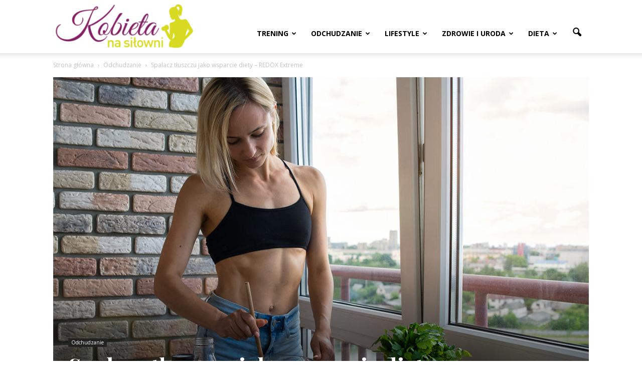

--- FILE ---
content_type: text/html; charset=UTF-8
request_url: https://www.kobietanasilowni.pl/spalacz-tluszczu-jako-wsparcie-diety-redox-extreme/
body_size: 28736
content:
<!doctype html >
<!--[if IE 8]>    <html class="ie8" lang="en"> <![endif]-->
<!--[if IE 9]>    <html class="ie9" lang="en"> <![endif]-->
<!--[if gt IE 8]><!--> <html lang="pl-PL"> <!--<![endif]-->
<head>
    <title>Spalacz tłuszczu jako wsparcie diety &#8211; REDOX Extreme | Kobieta na siłowni</title>
    <meta charset="UTF-8" />
    <meta name="viewport" content="width=device-width, initial-scale=1.0">
    <link rel="pingback" href="https://www.kobietanasilowni.pl/xmlrpc.php" />
    <meta property="og:image" content="https://www.kobietanasilowni.pl/wp-content/uploads/2018/03/dieta-spalacz-tluszczu.jpg" /><meta name="author" content="KobietaNaSilowni">
<link rel='dns-prefetch' href='//www.kobietanasilowni.pl' />
<link rel='dns-prefetch' href='//fonts.googleapis.com' />
<link rel='dns-prefetch' href='//s.w.org' />
<link rel="alternate" type="application/rss+xml" title="Kobieta na siłowni &raquo; Kanał z wpisami" href="https://www.kobietanasilowni.pl/feed/" />
<link rel="alternate" type="application/rss+xml" title="Kobieta na siłowni &raquo; Kanał z komentarzami" href="https://www.kobietanasilowni.pl/comments/feed/" />
<link rel="alternate" type="application/rss+xml" title="Kobieta na siłowni &raquo; Spalacz tłuszczu jako wsparcie diety &#8211; REDOX Extreme Kanał z komentarzami" href="https://www.kobietanasilowni.pl/spalacz-tluszczu-jako-wsparcie-diety-redox-extreme/feed/" />
		<script type="text/javascript">
			window._wpemojiSettings = {"baseUrl":"https:\/\/s.w.org\/images\/core\/emoji\/11.2.0\/72x72\/","ext":".png","svgUrl":"https:\/\/s.w.org\/images\/core\/emoji\/11.2.0\/svg\/","svgExt":".svg","source":{"concatemoji":"https:\/\/www.kobietanasilowni.pl\/wp-includes\/js\/wp-emoji-release.min.js?ver=5.1.21"}};
			!function(e,a,t){var n,r,o,i=a.createElement("canvas"),p=i.getContext&&i.getContext("2d");function s(e,t){var a=String.fromCharCode;p.clearRect(0,0,i.width,i.height),p.fillText(a.apply(this,e),0,0);e=i.toDataURL();return p.clearRect(0,0,i.width,i.height),p.fillText(a.apply(this,t),0,0),e===i.toDataURL()}function c(e){var t=a.createElement("script");t.src=e,t.defer=t.type="text/javascript",a.getElementsByTagName("head")[0].appendChild(t)}for(o=Array("flag","emoji"),t.supports={everything:!0,everythingExceptFlag:!0},r=0;r<o.length;r++)t.supports[o[r]]=function(e){if(!p||!p.fillText)return!1;switch(p.textBaseline="top",p.font="600 32px Arial",e){case"flag":return s([55356,56826,55356,56819],[55356,56826,8203,55356,56819])?!1:!s([55356,57332,56128,56423,56128,56418,56128,56421,56128,56430,56128,56423,56128,56447],[55356,57332,8203,56128,56423,8203,56128,56418,8203,56128,56421,8203,56128,56430,8203,56128,56423,8203,56128,56447]);case"emoji":return!s([55358,56760,9792,65039],[55358,56760,8203,9792,65039])}return!1}(o[r]),t.supports.everything=t.supports.everything&&t.supports[o[r]],"flag"!==o[r]&&(t.supports.everythingExceptFlag=t.supports.everythingExceptFlag&&t.supports[o[r]]);t.supports.everythingExceptFlag=t.supports.everythingExceptFlag&&!t.supports.flag,t.DOMReady=!1,t.readyCallback=function(){t.DOMReady=!0},t.supports.everything||(n=function(){t.readyCallback()},a.addEventListener?(a.addEventListener("DOMContentLoaded",n,!1),e.addEventListener("load",n,!1)):(e.attachEvent("onload",n),a.attachEvent("onreadystatechange",function(){"complete"===a.readyState&&t.readyCallback()})),(n=t.source||{}).concatemoji?c(n.concatemoji):n.wpemoji&&n.twemoji&&(c(n.twemoji),c(n.wpemoji)))}(window,document,window._wpemojiSettings);
		</script>
		<style type="text/css">
img.wp-smiley,
img.emoji {
	display: inline !important;
	border: none !important;
	box-shadow: none !important;
	height: 1em !important;
	width: 1em !important;
	margin: 0 .07em !important;
	vertical-align: -0.1em !important;
	background: none !important;
	padding: 0 !important;
}
</style>
	<link rel='stylesheet' id='bmi-calculator-shortcode-styles-css'  href='https://www.kobietanasilowni.pl/wp-content/plugins/bmi-calculator-shortcode/bmi-calculator-shortcode.css?ver=5.1.21' type='text/css' media='all' />
<link rel='stylesheet' id='wp-block-library-css'  href='https://www.kobietanasilowni.pl/wp-includes/css/dist/block-library/style.min.css?ver=5.1.21' type='text/css' media='all' />
<link rel='stylesheet' id='google_font_open_sans-css'  href='https://fonts.googleapis.com/css?family=Open+Sans%3A300italic%2C400italic%2C600italic%2C400%2C600%2C700&#038;subset=latin%2Clatin-ext&#038;ver=5.1.21' type='text/css' media='all' />
<link rel='stylesheet' id='google-fonts-style-css'  href='https://fonts.googleapis.com/css?family=Playfair+Display%3A400%2C700%7CRoboto%3A400%2C700&#038;subset=latin%2Clatin-ext&#038;ver=5.1.21' type='text/css' media='all' />
<link rel='stylesheet' id='js_composer_front-css'  href='https://www.kobietanasilowni.pl/wp-content/plugins/js_composer/assets/css/js_composer.min.css?ver=4.12.1' type='text/css' media='all' />
<link rel='stylesheet' id='td-theme-css'  href='https://www.kobietanasilowni.pl/wp-content/themes/kns-theme/style.css?ver=7.4' type='text/css' media='all' />
<link rel='stylesheet' id='td-theme-demo-style-css'  href='https://www.kobietanasilowni.pl/wp-content/themes/kns-theme/includes/demos/blog/demo_style.css?ver=7.4' type='text/css' media='all' />
<script>if (document.location.protocol != "https:") {document.location = document.URL.replace(/^http:/i, "https:");}</script><script type='text/javascript' src='https://www.kobietanasilowni.pl/wp-includes/js/jquery/jquery.js?ver=1.12.4'></script>
<script type='text/javascript' src='https://www.kobietanasilowni.pl/wp-includes/js/jquery/jquery-migrate.min.js?ver=1.4.1'></script>
<script type='text/javascript' src='https://www.kobietanasilowni.pl/wp-content/plugins/bmi-calculator-shortcode/bmi-calculator-shortcode.js?ver=5.1.21'></script>
<script type='text/javascript' src='https://www.kobietanasilowni.pl/wp-includes/js/dist/vendor/wp-polyfill.min.js?ver=7.0.0'></script>
<script type='text/javascript'>
( 'fetch' in window ) || document.write( '<script src="https://www.kobietanasilowni.pl/wp-includes/js/dist/vendor/wp-polyfill-fetch.min.js?ver=3.0.0"></scr' + 'ipt>' );( document.contains ) || document.write( '<script src="https://www.kobietanasilowni.pl/wp-includes/js/dist/vendor/wp-polyfill-node-contains.min.js?ver=3.26.0-0"></scr' + 'ipt>' );( window.FormData && window.FormData.prototype.keys ) || document.write( '<script src="https://www.kobietanasilowni.pl/wp-includes/js/dist/vendor/wp-polyfill-formdata.min.js?ver=3.0.12"></scr' + 'ipt>' );( Element.prototype.matches && Element.prototype.closest ) || document.write( '<script src="https://www.kobietanasilowni.pl/wp-includes/js/dist/vendor/wp-polyfill-element-closest.min.js?ver=2.0.2"></scr' + 'ipt>' );
</script>
<script type='text/javascript' src='https://www.kobietanasilowni.pl/wp-includes/js/dist/autop.min.js?ver=2.0.2'></script>
<script type='text/javascript' src='https://www.kobietanasilowni.pl/wp-includes/js/dist/blob.min.js?ver=2.1.0'></script>
<script type='text/javascript' src='https://www.kobietanasilowni.pl/wp-includes/js/dist/block-serialization-default-parser.min.js?ver=2.0.5'></script>
<script type='text/javascript' src='https://www.kobietanasilowni.pl/wp-includes/js/dist/vendor/lodash.min.js?ver=4.17.21'></script>
<script type='text/javascript'>
window.lodash = _.noConflict();
</script>
<script type='text/javascript' src='https://www.kobietanasilowni.pl/wp-includes/js/dist/vendor/react.min.js?ver=16.6.3'></script>
<script type='text/javascript' src='https://www.kobietanasilowni.pl/wp-includes/js/dist/vendor/react-dom.min.js?ver=16.6.3'></script>
<script type='text/javascript' src='https://www.kobietanasilowni.pl/wp-includes/js/dist/escape-html.min.js?ver=1.0.1'></script>
<script type='text/javascript' src='https://www.kobietanasilowni.pl/wp-includes/js/dist/element.min.js?ver=2.1.9'></script>
<script type='text/javascript' src='https://www.kobietanasilowni.pl/wp-includes/js/dist/is-shallow-equal.min.js?ver=1.1.5'></script>
<script type='text/javascript' src='https://www.kobietanasilowni.pl/wp-includes/js/dist/compose.min.js?ver=3.0.1'></script>
<script type='text/javascript' src='https://www.kobietanasilowni.pl/wp-includes/js/dist/redux-routine.min.js?ver=3.0.4'></script>
<script type='text/javascript' src='https://www.kobietanasilowni.pl/wp-includes/js/dist/data.min.js?ver=4.2.1'></script>
<script type='text/javascript'>
( function() {
	var userId = 0;
	var storageKey = "WP_DATA_USER_" + userId;
	wp.data
		.use( wp.data.plugins.persistence, { storageKey: storageKey } )
		.use( wp.data.plugins.controls );
} )();
</script>
<script type='text/javascript' src='https://www.kobietanasilowni.pl/wp-includes/js/tinymce/tinymce.min.js?ver=4920-20181217'></script>
<script type='text/javascript' src='https://www.kobietanasilowni.pl/wp-includes/js/tinymce/plugins/compat3x/plugin.min.js?ver=4920-20181217'></script>
<script type='text/javascript' src='https://www.kobietanasilowni.pl/wp-includes/js/dist/dom.min.js?ver=2.0.9'></script>
<script type='text/javascript' src='https://www.kobietanasilowni.pl/wp-includes/js/dist/hooks.min.js?ver=2.0.5'></script>
<script type='text/javascript' src='https://www.kobietanasilowni.pl/wp-includes/js/dist/html-entities.min.js?ver=2.0.4'></script>
<script type='text/javascript' src='https://www.kobietanasilowni.pl/wp-includes/js/dist/i18n.min.js?ver=3.1.1'></script>
<script type='text/javascript' src='https://www.kobietanasilowni.pl/wp-includes/js/dist/shortcode.min.js?ver=2.0.2'></script>
<script type='text/javascript'>
( function( domain, translations ) {
	var localeData = translations.locale_data[ domain ] || translations.locale_data.messages;
	localeData[""].domain = domain;
	wp.i18n.setLocaleData( localeData, domain );
} )( "default", {"translation-revision-date":"2025-10-01 14:47:25+0000","generator":"GlotPress\/4.0.1","domain":"messages","locale_data":{"messages":{"":{"domain":"messages","plural-forms":"nplurals=3; plural=(n == 1) ? 0 : ((n % 10 >= 2 && n % 10 <= 4 && (n % 100 < 12 || n % 100 > 14)) ? 1 : 2);","lang":"pl"},"Reusable Blocks":["Zapisane bloki"],"Embeds":["Osadzone tre\u015bci"],"Layout Elements":["Elementy uk\u0142adu"],"Formatting":["Formatowanie"],"Common Blocks":["Podstawowe bloki"],"Widgets":["Wid\u017cety"]}},"comment":{"reference":"wp-includes\/js\/dist\/blocks.js"}} );
</script>
<script type='text/javascript' src='https://www.kobietanasilowni.pl/wp-includes/js/dist/blocks.min.js?ver=6.0.8'></script>
<script type='text/javascript' src='https://www.kobietanasilowni.pl/wp-includes/js/wp-a11y.min.js?ver=5.1.21'></script>
<script type='text/javascript' src='https://www.kobietanasilowni.pl/wp-includes/js/dist/url.min.js?ver=2.3.3'></script>
<script type='text/javascript'>
( function( domain, translations ) {
	var localeData = translations.locale_data[ domain ] || translations.locale_data.messages;
	localeData[""].domain = domain;
	wp.i18n.setLocaleData( localeData, domain );
} )( "default", {"translation-revision-date":"2025-10-01 14:47:25+0000","generator":"GlotPress\/4.0.1","domain":"messages","locale_data":{"messages":{"":{"domain":"messages","plural-forms":"nplurals=3; plural=(n == 1) ? 0 : ((n % 10 >= 2 && n % 10 <= 4 && (n % 100 < 12 || n % 100 > 14)) ? 1 : 2);","lang":"pl"},"An unknown error occurred.":["Wyst\u0105pi\u0142 nieznany b\u0142\u0105d."],"The response is not a valid JSON response.":["Odpowied\u017a nie jest prawid\u0142ow\u0105 odpowiedzi\u0105 JSON."]}},"comment":{"reference":"wp-includes\/js\/dist\/api-fetch.js"}} );
</script>
<script type='text/javascript' src='https://www.kobietanasilowni.pl/wp-includes/js/dist/api-fetch.min.js?ver=2.2.8'></script>
<script type='text/javascript'>
wp.apiFetch.use( wp.apiFetch.createNonceMiddleware( "c667ae1d99" ) );
wp.apiFetch.use( wp.apiFetch.createRootURLMiddleware( "https://www.kobietanasilowni.pl/wp-json/" ) );
</script>
<script type='text/javascript' src='https://www.kobietanasilowni.pl/wp-includes/js/dist/vendor/moment.min.js?ver=2.22.2'></script>
<script type='text/javascript'>
moment.locale( 'pl_PL', {"months":["stycze\u0144","luty","marzec","kwiecie\u0144","maj","czerwiec","lipiec","sierpie\u0144","wrzesie\u0144","pa\u017adziernik","listopad","grudzie\u0144"],"monthsShort":["sty","lut","mar","kw.","maj","cze","lip","sie","wrz","pa\u017a","lis","gru"],"weekdays":["niedziela","poniedzia\u0142ek","wtorek","\u015broda","czwartek","pi\u0105tek","sobota"],"weekdaysShort":["niedz.","pon.","wt.","\u015br.","czw.","pt.","sob."],"week":{"dow":1},"longDateFormat":{"LT":"H:i","LTS":null,"L":null,"LL":"j F Y","LLL":"j F Y H:i","LLLL":null}} );
</script>
<script type='text/javascript'>
( function( domain, translations ) {
	var localeData = translations.locale_data[ domain ] || translations.locale_data.messages;
	localeData[""].domain = domain;
	wp.i18n.setLocaleData( localeData, domain );
} )( "default", {"translation-revision-date":"2025-10-01 14:47:25+0000","generator":"GlotPress\/4.0.1","domain":"messages","locale_data":{"messages":{"":{"domain":"messages","plural-forms":"nplurals=3; plural=(n == 1) ? 0 : ((n % 10 >= 2 && n % 10 <= 4 && (n % 100 < 12 || n % 100 > 14)) ? 1 : 2);","lang":"pl"},"Backtick":["Odwr\u00f3cony apostrof"],"Period":["Okres"],"Comma":["Przecinek"]}},"comment":{"reference":"wp-includes\/js\/dist\/keycodes.js"}} );
</script>
<script type='text/javascript' src='https://www.kobietanasilowni.pl/wp-includes/js/dist/keycodes.min.js?ver=2.0.6'></script>
<script type='text/javascript' src='https://www.kobietanasilowni.pl/wp-includes/js/dist/rich-text.min.js?ver=3.0.9'></script>
<script type='text/javascript'>
( function( domain, translations ) {
	var localeData = translations.locale_data[ domain ] || translations.locale_data.messages;
	localeData[""].domain = domain;
	wp.i18n.setLocaleData( localeData, domain );
} )( "default", {"translation-revision-date":"2025-10-01 14:47:25+0000","generator":"GlotPress\/4.0.1","domain":"messages","locale_data":{"messages":{"":{"domain":"messages","plural-forms":"nplurals=3; plural=(n == 1) ? 0 : ((n % 10 >= 2 && n % 10 <= 4 && (n % 100 < 12 || n % 100 > 14)) ? 1 : 2);","lang":"pl"},"Error loading block: %s":["B\u0142\u0105d \u0142adowania bloku: %s"],"Number of items":["Ilo\u015b\u0107 wy\u015bwietlanych element\u00f3w"],"All":["Wszystko"],"Category":["Kategoria"],"Z \u2192 A":["Z \u2192 A"],"A \u2192 Z":["A \u2192 Z"],"Oldest to Newest":["Od najstarszych do najnowszych"],"Newest to Oldest":["Od najnowszych do najstarszych"],"Order by":["Kolejno\u015b\u0107 sortowania"],"Dismiss this notice":["Odrzu\u0107 powiadomienie"],"Remove item":["Usu\u0144 element"],"Item removed.":["Element zosta\u0142 usuni\u0119ty."],"Item added.":["Element zosta\u0142 dodany."],"Separate with commas":["Oddzielaj przecinkami"],"Add item":["Dodaj element"],"%1$s (%2$s of %3$s)":["%1$s (%2$s z %3$s)"],"Custom font size":["W\u0142asny rozmiar czcionki"],"Font size: %s":["Rozmiar liter %s"],"Font Size":["Rozmiar liter"],"font size name\u0004Custom":["W\u0142asne"],"font size name\u0004Normal":["Normalne"],"Reset":["Resetuj"],"Calendar Help":["Pomoc kalendarza"],"Go to the first (home) or last (end) day of a week.":["Przenie\u015b zaznaczenie do pierwszego (home) lub ostatniego (end) dnia tygodnia."],"Home\/End":["Home\/End"],"Home and End":["Klawisze Home i End"],"Move backward (PgUp) or forward (PgDn) by one month.":["Przenie\u015b zaznaczenie do poprzedniego (PgUp) lub nast\u0119pnego (PgDn) miesi\u0105ca."],"PgUp\/PgDn":["PgUp\/PgDn"],"Page Up and Page Down":["Klawisze Page Up i Page Down"],"Move backward (up) or forward (down) by one week.":["Przenie\u015b zaznaczenie do poprzedniego (strza\u0142ka w g\u00f3r\u0119) lub nast\u0119pnego (strza\u0142ka w d\u00f3\u0142) tygodnia."],"Up and Down Arrows":["Strza\u0142ki w g\u00f3r\u0119 i w d\u00f3\u0142"],"Move backward (left) or forward (right) by one day.":["Przenie\u015b zaznaczenie do poprzedniego (strza\u0142ka w lewo) lub nast\u0119pnego (strza\u0142ka w prawo) dnia."],"Left and Right Arrows":["Strza\u0142ki w lewo i w prawo"],"Select the date in focus.":["Wybierz zaznaczon\u0105 dat\u0119."],"keyboard button\u0004Enter":["Wprowad\u017a"],"Navigating with a keyboard":["Nawigacja z u\u017cyciem klawiatury"],"Click the desired day to select it.":["Naci\u015bnij po\u017c\u0105dany dzie\u0144, \u017ceby go wybra\u0107."],"Click the right or left arrows to select other months in the past or the future.":["Naci\u015bnij strza\u0142k\u0119 w lewo lub w prawo, \u017ceby wybra\u0107 inny miesi\u0105c z przesz\u0142o\u015bci lub przysz\u0142o\u015bci."],"Click to Select":["Naci\u015bnij \u017ceby wybra\u0107"],"Minutes":["Minut"],"Hours":["Godziny"],"Color: %s":["Kolor: %s"],"Color code: %s":["Kod koloru: %s"],"Custom color picker":["Wyb\u00f3r w\u0142asnego koloru"],"Use your arrow keys to change the base color. Move up to lighten the color, down to darken, left to increase saturation, and right to decrease saturation.":["U\u017cyj klawiszy strza\u0142ek, \u017ceby zmienia\u0107 kolor. Strza\u0142ka do g\u00f3ry rozja\u015bnia kolor, w d\u00f3\u0142 przyciemnia, w lewo zwi\u0119ksza nasycenie, a w prawo zmniejsza nasycenie."],"Choose a shade":["Wybierz odcie\u0144"],"Change color format":["Zmie\u0144 model definicji koloru"],"Color value in HSL":["Kolor w modelu HSL"],"Color value in RGB":["Kolor w modelu RGB"],"Color value in hexadecimal":["Kolor w zapisie szesnastkowym"],"Hex color mode active":["Tryb koloru HEX aktywny"],"Hue\/saturation\/lightness mode active":["Tryb odcienia\/nasycenia\/jasno\u015bci aktywny"],"RGB mode active":["Tryb RGB aktywny"],"Move the arrow left or right to change hue.":["Przesu\u0144 strza\u0142k\u0119 w lewo lub w prawo, aby zmieni\u0107 odcie\u0144."],"Hue value in degrees, from 0 to 359.":["Warto\u015b\u0107 odcienia w stopniach od 0 do 359."],"Alpha value, from 0 (transparent) to 1 (fully opaque).":["Warto\u015b\u0107 alfa od 0 (przezroczysty) do 1 (nieprzezroczysty)."],"No results.":["Brak wynik\u00f3w."],"%d result found, use up and down arrow keys to navigate.":["Znaleziono %d wynik, u\u017cyj strza\u0142ek do g\u00f3ry i do do\u0142u aby nawigowa\u0107.","Znaleziono %d wyniki, u\u017cyj strza\u0142ek do g\u00f3ry i do do\u0142u aby nawigowa\u0107.","Znaleziono %d wynik\u00f3w, u\u017cyj strza\u0142ek do g\u00f3ry i do do\u0142u aby nawigowa\u0107."],"Close dialog":["Zamknij okienko dialogowe"],"Time":["Czas"],"Day":["Dzie\u0144"],"Month":["Miesi\u0105c"],"Date":["Data"],"PM":["PM"],"AM":["AM"],"December":["grudzie\u0144"],"November":["listopad"],"October":["pa\u017adziernik"],"September":["wrzesie\u0144"],"August":["sierpie\u0144"],"July":["lipiec"],"June":["czerwiec"],"May":["maj"],"April":["kwiecie\u0144"],"March":["marzec"],"February":["luty"],"January":["stycze\u0144"],"Year":["Rok"],"Custom Size":["W\u0142asny rozmiar"],"Drop files to upload":["Upu\u015b\u0107 tutaj pliki, aby je przes\u0142a\u0107"],"(opens in a new tab)":["(otworzy si\u0119 w nowej karcie)"],"Clear":["Wyczy\u015b\u0107"],"Close":["Zamknij"],"No results found.":["Brak wynik\u00f3w."]}},"comment":{"reference":"wp-includes\/js\/dist\/components.js"}} );
</script>
<script type='text/javascript' src='https://www.kobietanasilowni.pl/wp-includes/js/dist/components.min.js?ver=7.0.10'></script>
<script type='text/javascript' src='https://www.kobietanasilowni.pl/wp-includes/js/dist/core-data.min.js?ver=2.0.17'></script>
<script type='text/javascript' src='https://www.kobietanasilowni.pl/wp-includes/js/dist/date.min.js?ver=3.0.1'></script>
<script type='text/javascript'>
wp.date.setSettings( {"l10n":{"locale":"pl_PL","months":["stycze\u0144","luty","marzec","kwiecie\u0144","maj","czerwiec","lipiec","sierpie\u0144","wrzesie\u0144","pa\u017adziernik","listopad","grudzie\u0144"],"monthsShort":["sty","lut","mar","kw.","maj","cze","lip","sie","wrz","pa\u017a","lis","gru"],"weekdays":["niedziela","poniedzia\u0142ek","wtorek","\u015broda","czwartek","pi\u0105tek","sobota"],"weekdaysShort":["niedz.","pon.","wt.","\u015br.","czw.","pt.","sob."],"meridiem":{"am":"am","pm":"pm","AM":"AM","PM":"PM"},"relative":{"future":"%s temu","past":"%s temu"}},"formats":{"time":"H:i","date":"j F Y","datetime":"j F Y H:i","datetimeAbbreviated":"d.m.Y H:i"},"timezone":{"offset":1,"string":"Europe\/Warsaw"}} );
</script>
<script type='text/javascript' src='https://www.kobietanasilowni.pl/wp-includes/js/dist/deprecated.min.js?ver=2.0.5'></script>
<script type='text/javascript' src='https://www.kobietanasilowni.pl/wp-includes/js/dist/notices.min.js?ver=1.1.3'></script>
<script type='text/javascript'>
( function( domain, translations ) {
	var localeData = translations.locale_data[ domain ] || translations.locale_data.messages;
	localeData[""].domain = domain;
	wp.i18n.setLocaleData( localeData, domain );
} )( "default", {"translation-revision-date":"2025-10-01 14:47:25+0000","generator":"GlotPress\/4.0.1","domain":"messages","locale_data":{"messages":{"":{"domain":"messages","plural-forms":"nplurals=3; plural=(n == 1) ? 0 : ((n % 10 >= 2 && n % 10 <= 4 && (n % 100 < 12 || n % 100 > 14)) ? 1 : 2);","lang":"pl"},"Disable tips":["Wy\u0142\u0105cz porady"],"Got it":["Rozumiem"],"See next tip":["Zobacz nast\u0119pn\u0105 porad\u0119"],"Editor tips":["Podpowiedzi"]}},"comment":{"reference":"wp-includes\/js\/dist\/nux.js"}} );
</script>
<script type='text/javascript' src='https://www.kobietanasilowni.pl/wp-includes/js/dist/nux.min.js?ver=3.0.11'></script>
<script type='text/javascript' src='https://www.kobietanasilowni.pl/wp-includes/js/dist/token-list.min.js?ver=1.1.0'></script>
<script type='text/javascript' src='https://www.kobietanasilowni.pl/wp-includes/js/dist/viewport.min.js?ver=2.1.1'></script>
<script type='text/javascript' src='https://www.kobietanasilowni.pl/wp-includes/js/dist/wordcount.min.js?ver=2.0.3'></script>
<script type='text/javascript'>
( function( domain, translations ) {
	var localeData = translations.locale_data[ domain ] || translations.locale_data.messages;
	localeData[""].domain = domain;
	wp.i18n.setLocaleData( localeData, domain );
} )( "default", {"translation-revision-date":"2025-10-01 14:47:25+0000","generator":"GlotPress\/4.0.1","domain":"messages","locale_data":{"messages":{"":{"domain":"messages","plural-forms":"nplurals=3; plural=(n == 1) ? 0 : ((n % 10 >= 2 && n % 10 <= 4 && (n % 100 < 12 || n % 100 > 14)) ? 1 : 2);","lang":"pl"},"Additional CSS Class":["Dodatkowe klasy CSS"],"Anchors lets you link directly to a section on a page.":["Kotwice umo\u017cliwiaj\u0105 tworzenie bezpo\u015brednich odno\u015bnik\u00f3w do wybranych sekcji strony."],"HTML Anchor":["Kotwica HTML"],"View the autosave":["Zobacz automatycznie zapisan\u0105 wersj\u0119"],"There is an autosave of this post that is more recent than the version below.":["Istnieje automatyczny zapis wpisu, kt\u00f3ry jest nowszy od wy\u015bwietlanej poni\u017cej wersji."],"The editor has encountered an unexpected error.":["Edytor natrafi\u0142 na nieoczekiwany b\u0142\u0105d."],"Copy Error":["Skopiuj komunikat b\u0142\u0119du"],"Copy Post Text":["Skopiuj tre\u015b\u0107 wpisu"],"Attempt Recovery":["Spr\u00f3buj odzyska\u0107"],"Transform To:":["Przekszta\u0142\u0107 w"],"Block Styles":["Style bloku"],"Change type of %d block":["Zmie\u0144 rodzaj %d bloku","Zmie\u0144 rodzaj %d blok\u00f3w","Zmie\u0144 rodzaj %d blok\u00f3w"],"Change block type":["Zmie\u0144 rodzaj bloku","Zmie\u0144 rodzaj %d blok\u00f3w","Zmie\u0144 rodzaj %d blok\u00f3w"],"Block icon":["Ikona bloku"],"Remove Block":["Usu\u0144 blok"],"Insert After":["Wstaw po"],"Insert Before":["Wstaw blok powy\u017cej"],"Duplicate":["Powiel"],"Hide options":["Ukryj opcje"],"Remove from Reusable Blocks":["Usu\u0144 z zapisanych blok\u00f3w"],"Convert to Regular Block":["Przekszta\u0142\u0107 na zwyk\u0142y blok"],"Add to Reusable Blocks":["Dodaj do zapisanych blok\u00f3w"],"Edit visually":["Edytuj wizualnie"],"Edit as HTML":["Edytuj w HTML"],"Styles":["Style"],"No block selected.":["Nie wybrano \u017cadnego bloku."],"%d word":["%d s\u0142owo","%d s\u0142owa","%d s\u0142\u00f3w"],"%d block":["%d blok","%d bloki","%d blok\u00f3w"],"Skip to the selected block":["Przejd\u017a do wybranego bloku"],"You have unsaved changes. If you proceed, they will be lost.":["Zmiany nie zosta\u0142y zapisane. W przypadku kontynuowania, zostan\u0105 utracone."],"Content structure":["Struktura tre\u015bci"],"Document Outline":["Zarys dokumentu"],"Blocks":["Bloki"],"Paragraphs":["Akapity"],"Headings":["Nag\u0142\u00f3wki"],"Words":["S\u0142owa"],"Document Statistics":["Statystyki dokumentu"],"Move to trash":["Przenie\u015b do kosza"],"Add title":["Dodaj tytu\u0142"],"Change Permalinks":["Ustawienia"],"Permalink:":["Bezpo\u015bredni odno\u015bnik:"],"Copy the permalink":["Skopiuj bezpo\u015bredni odno\u015bnik"],"Permalink copied":["Skopiowano odno\u015bnik"],"Edit post permalink":["Edytuj bezpo\u015bredni odno\u015bnik wpisu"],"Start writing with text or HTML":["Prosz\u0119 rozpocz\u0105\u0107 pisanie lub wprowadzanie HTML"],"Type text or HTML":["Tekst lub HTML"],"term\u0004Available %s":["Dost\u0119pne %s"],"Terms":["Terminy"],"term\u0004Search %s":["Szukaj %s"],"Parent Term":["Nadrz\u0119dna taksonomia"],"Add new term":["Dodaj now\u0105 taksonomi\u0119 "],"Add new category":["Utw\u00f3rz kategori\u0119"],"Stick to the Front Page":["Przyklej do strony g\u0142\u00f3wnej"],"Saving":["Zapisywanie"],"Autosaving":["Automatyczne zapisywanie"],"Switch to Draft":["Zmie\u0144 na szkic"],"Are you sure you want to unschedule this post?":["Czy na pewno anulowa\u0107 zaplanowan\u0105 publikacj\u0119 wpisu?"],"Are you sure you want to unpublish this post?":["Na pewno chcesz cofn\u0105\u0107 publikacj\u0119 wpisu?"],"Always show pre-publish checks.":["Przed opublikowaniem wy\u015bwietlaj list\u0119 punkt\u00f3w do sprawdzenia."],"Close panel":["Zamknij panel"],"Scheduled":["Zaplanowano"],"Copy Link":["Kopiuj odno\u015bnik"],"Copied!":["Skopiowano!"],"%s address":["%s adresy"],"What\u2019s next?":["Co dalej?"],"is now live.":["zosta\u0142 opublikowany."],"is now scheduled. It will go live on":["zosta\u0142 zaplanowany. Publikacja nast\u0105pi w dniu"],"Publish:":["Opublikuj:"],"Visibility:":["Widoczno\u015b\u0107:"],"Double-check your settings before publishing.":["Prosz\u0119 dok\u0142adnie sprawdzi\u0107 ustawienia przed publikacj\u0105."],"Are you ready to publish?":["Czy mo\u017cna ju\u017c opublikowa\u0107?"],"Your work will be published at the specified date and time.":["Tre\u015b\u0107 zostanie opublikowana w okre\u015blonym dniu o wybranej godzinie."],"Are you ready to schedule?":["Czy mo\u017cna ju\u017c zaplanowa\u0107 publikacj\u0119?"],"When you\u2019re ready, submit your work for review, and an Editor will be able to approve it for you.":["Prosz\u0119 wys\u0142a\u0107 swoj\u0105 prac\u0119, wtedy kiedy b\u0119dzie ona gotowa do sprawdzenia, a osoba zatwierdzaj\u0105ca b\u0119dzie mog\u0142a j\u0105 zatwierdzi\u0107."],"Are you ready to submit for review?":["Czy przes\u0142a\u0107 do sprawdzenia?"],"Apply the \"%1$s\" format.":["U\u017cyj formatu \"%1$s\"."],"Your theme uses post formats to highlight different kinds of content, like images or videos. Apply a post format to see this special styling.":["Aktualny motyw posiada formaty wpis\u00f3w s\u0142u\u017c\u0105ce do wyr\u00f3\u017cniania r\u00f3\u017cnych typ\u00f3w tre\u015bci, takich jak zdj\u0119cia i filmy. U\u017cyj formatu wpisu aby nada\u0107 odpowiedni wygl\u0105d."],"Use a post format":["Wykorzystaj format wpisu"],"Tags help users and search engines navigate your site and find your content. Add a few keywords to describe your post.":["Tagi pomagaj\u0105 u\u017cytkownikom i wyszukiwarkom nawigowa\u0107 po stronie oraz odnajdywa\u0107 tre\u015bci. Dodaj kilka s\u0142\u00f3w kluczowych opisuj\u0105cych wpis."],"Add tags":["Dodaj tagi"],"term\u0004Remove %s":["Usu\u0144 %s"],"term\u0004%s removed":["usuni\u0119to %s"],"term\u0004%s added":["Dodano %s"],"Term":["Taksonomia"],"Tag":["Tag"],"Add New Term":["Dodaj now\u0105 taksonomi\u0119 "],"Immediately":["Natychmiast"],"Use a secure password":["Wprowad\u017a bezpieczne has\u0142o"],"Create password":["Stw\u00f3rz has\u0142o"],"Post Visibility":["Dost\u0119pno\u015b\u0107 wpisu"],"Would you like to privately publish this post now?":["Czy opublikowa\u0107 wpis jako prywatny?"],"Protected with a password you choose. Only those with the password can view this post.":["Zawarto\u015b\u0107 zabezpieczona wybranym przez ciebie has\u0142em. Tylko u\u017cytkownicy posiadaj\u0105cy has\u0142o mog\u0105 zobaczy\u0107 ten wpis."],"Only visible to site admins and editors.":["Widoczne tylko dla administrator\u00f3w i redaktor\u00f3w witryny."],"Visible to everyone.":["Widoczne dla wszystkich."],"Finished writing? That\u2019s great, let\u2019s get this published right now. Just click \u201cPublish\u201d and you\u2019re good to go.":["Pisanie zosta\u0142o zako\u0144czone? \u015awietnie, teraz to opublikujmy. Prosz\u0119 klkn\u0105\u0107 \"Opublikuj\" i gotowe."],"Publish\u2026":["Opublikuj..."],"Schedule\u2026":["Zaplanowane..."],"Schedule":["Harmonogram"],"Submit for Review":["Zapisz do przegl\u0105du"],"Scheduling\u2026":["Planowanie..."],"Updating\u2026":["Aktualizowanie..."],"Publishing\u2026":["Publikowanie..."],"Allow Pingbacks & Trackbacks":["Zezwalaj na trackbacki i pingbacki"],"Take Over":["Przejmij"],"Another user is currently working on this post, which means you cannot make changes, unless you take over.":["Inny u\u017cytkownik ju\u017c edytuje ten wpis, co oznacza \u017ce nie mo\u017cesz dokona\u0107 w nim zmian dop\u00f3ki go nie przejmiesz. "],"%s is currently working on this post, which means you cannot make changes, unless you take over.":["%s ju\u017c edytuje ten wpis, co oznacza \u017ce nie mo\u017cesz dokona\u0107 w nim zmian dop\u00f3ki go nie przejmiesz."],"Another user now has editing control of this post. Don\u2019t worry, your changes up to this moment have been saved.":["Inny u\u017cytkownik przej\u0105\u0142 kontrol\u0119 na edycj\u0105 tego wpisu. Prosz\u0119 si\u0119 nie przejmowa\u0107, zmiany wykonane dotychczas, zosta\u0142y zapisane."],"%s now has editing control of this post. Don\u2019t worry, your changes up to this moment have been saved.":["%s przej\u0105\u0142 kontrol\u0119 na edycj\u0105 tego wpisu. Prosz\u0119 si\u0119 nie przejmowa\u0107, zmiany wykonane dotychczas, zosta\u0142y zapisane."],"Avatar":["Awatar"],"This post is already being edited.":["Ten wpis jest ju\u017c edytowany."],"Someone else has taken over this post.":["Kto\u015b inny przej\u0105\u0142 ten wpis."],"Click \u201cPreview\u201d to load a preview of this page, so you can make sure you\u2019re happy with your blocks.":["Prosz\u0119 klikn\u0105\u0107 \"Podgl\u0105d\", aby wczyta\u0107 podgl\u0105d tej strony, dzi\u0119ki czemu mo\u017cna sprawdzi\u0107 czy bloki wygl\u0105daj\u0105 tak jak powinny."],"imperative verb\u0004Preview":["Podejrzyj"],"Generating preview\u2026":["Generowanie podgl\u0105du..."],"%d Revision":["%d wersja","%d wersje","%d wersji"],"Suggestion:":["Sugestia:"],"Post Format":["Format tre\u015bci"],"Chat":["Czat"],"Status":["Stan"],"Standard":["Standard"],"Quote":["Cytat"],"Aside":["Notatka na marginesie"],"Replace image":["Zast\u0105p obrazek"],"Edit or update the image":["Edytuj lub zaktualizuj obrazek"],"To edit the featured image, you need permission to upload media.":["W celu edycji obrazka wyr\u00f3\u017cniaj\u0105cego, nale\u017cy posiada\u0107 uprawnienia do przesy\u0142ania multimedi\u00f3w."],"Set featured image":["Ustaw obrazek wyr\u00f3\u017cniaj\u0105cy"],"Featured Image":["Obrazek wyr\u00f3\u017cniaj\u0105cy"],"Learn more about manual excerpts":["Dowiedz si\u0119 wi\u0119cej o r\u0119cznym tworzeniu zajawek."],"Write an excerpt (optional)":["Wprowad\u017a zajawk\u0119 (opcjonalne)"],"Allow Comments":["Zezw\u00f3l na komentowanie"],"Template:":["Szablon:"],"no parent":["brak elementu nadrz\u0119dnego"],"no title":["bez tytu\u0142u"],"Order":["Kolejno\u015b\u0107"],"Reset the template":["Zresetuj szablon"],"Keep it as is":["Zachowaj bez zmian"],"The content of your post doesn\u2019t match the template assigned to your post type.":["Tre\u015b\u0107 wpisu nie pasuje do szablonu typu tre\u015bci."],"Resetting the template may result in loss of content, do you want to continue?":["Zresetowanie szablonu mo\u017ce spowodowa\u0107 utrat\u0119 dotychczasowej tre\u015bci, chcesz kontynuowa\u0107?"],"(Multiple H1 headings are not recommended)":["(Nie zaleca si\u0119 u\u017cywania wielu nag\u0142\u00f3wk\u00f3w H1)"],"(Your theme may already use a H1 for the post title)":["(Nag\u0142\u00f3wek H1 mo\u017ce by\u0107 ju\u017c u\u017cywany przez aktualny motyw jako tytu\u0142u wpisu)"],"(Incorrect heading level)":["(Niepoprawny poziom nag\u0142\u00f3wka)"],"(Empty heading)":["(Pusty nag\u0142\u00f3wek)"],"(Click to focus this heading)":["(Naci\u015bnij, aby przej\u015b\u0107 do tego nag\u0142\u00f3wka)"],"Submit":["Wy\u015blij"],"Insert Link":["Wstaw odno\u015bnik"],"Edit Link":["Edytuj odno\u015bnik"],"Upload":["Prze\u015blij"],"Given your current role, you can only link a video, you cannot upload.":["Bior\u0105c pod uwag\u0119 rol\u0119 zalogowanego u\u017cytkownika, mo\u017cna tylko podpi\u0105\u0107 odno\u015bnik do filmu, kt\u00f3rego nie mo\u017cna przes\u0142a\u0107."],"Given your current role, you can only link an image, you cannot upload.":["Bior\u0105c pod uwag\u0119 rol\u0119 zalogowanego u\u017cytkownika, mo\u017cna tylko podpi\u0105\u0107 odno\u015bnik do obrazka, kt\u00f3rego nie mo\u017cna przes\u0142a\u0107."],"Given your current role, you can only link an audio, you cannot upload.":["Bior\u0105c pod uwag\u0119 rol\u0119 zalogowanego u\u017cytkownika, mo\u017cna tylko podpi\u0105\u0107 odno\u015bnik do pliku d\u017awi\u0119kowego, kt\u00f3rego nie mo\u017cna przes\u0142a\u0107."],"Given your current role, you can only link a media file, you cannot upload.":["Bior\u0105c pod uwag\u0119 obecn\u0105 rol\u0119 zalogowanego u\u017cytkownika, mo\u017cna tylko podpi\u0105\u0107 odno\u015bnik do pliku multimedialnego, kt\u00f3rego nie mo\u017cna przes\u0142a\u0107."],"Drag a video, upload a new one or select a file from your library.":["Przeci\u0105gnij film, prze\u015blij nowy lub wybierz go z biblioteki."],"Drag an image, upload a new one or select a file from your library.":["Przeci\u0105gnij obrazek, prze\u015blij nowy lub wybierz plik z biblioteki."],"Drag an audio, upload a new one or select a file from your library.":["Przeci\u0105gnij plik d\u017awi\u0119kowy, prze\u015blij nowy lub wybierz z biblioteki medi\u00f3w."],"Drag a media file, upload a new one or select a file from your library.":["Przeci\u0105gnij plik multimedialny, prze\u015blij nowy lub wybierz plik z biblioteki medi\u00f3w."],"To edit this block, you need permission to upload media.":["Aby edytowa\u0107 ten blok, nale\u017cy posiada\u0107 uprawnienia do przesy\u0142ania multimedi\u00f3w."],"Paste or type URL":["Wklej lub wpisz adres URL"],"Error while uploading file %s to the media library.":["B\u0142\u0105d podczas wysy\u0142ania pliku %s do biblioteki medi\u00f3w."],"This file is empty.":["Plik jest pusty."],"This file exceeds the maximum upload size for this site.":["Rozmiar tego pliku przekracza maksymalny dozwolony rozmiar plik\u00f3w wysy\u0142anych na t\u0119 witryn\u0119."],"Sorry, this file type is not supported here.":["Pliki tego typu nie s\u0105 obs\u0142ugiwane."],"Link Settings":["Ustawienia odno\u015bnika"],"Indent list item":["Zwi\u0119ksz wci\u0119cie"],"Outdent list item":["Zmniejsz wci\u0119cie"],"Convert to ordered list":["Zmie\u0144 na numerowan\u0105 list\u0119"],"Convert to unordered list":["Zmie\u0144 na punktowan\u0105 list\u0119"],"(%s: %s)":["(%s: %s)"],"(current %s: %s)":["(aktualny %s: %s)"],"Start writing or type \/ to choose a block":["Prosz\u0119 zacz\u0105\u0107 pisa\u0107 aby wybra\u0107 typ bloku"],"Block: %s":["Blok: %s"],"Add %s":["Dodaj %s"],"Add block":["Dodaj blok"],"Manage All Reusable Blocks":["Zarz\u0105dzaj blokami wielokrotnego u\u017cycia"],"Reusable":["Wielokrotnego u\u017cycia"],"blocks\u0004Most Used":["Najcz\u0119\u015bciej u\u017cywane"],"Available block types":["Dost\u0119pne rodzaje blok\u00f3w"],"Search for a block":["Szukaj bloku"],"%d result found.":["%d wynik wyszukiwania.","%d wyniki wyszukiwania.","%d wynik\u00f3w wyszukiwania."],"Inline Elements":["Elementy w tre\u015bci"],"Block tools":["Narz\u0119dzia bloku"],"This block has encountered an error and cannot be previewed.":["Nie mo\u017cna wy\u015bwietli\u0107 podgl\u0105du bloku z powodu wyst\u0105pienia b\u0142\u0119du."],"This block contains unexpected or invalid content.":["Ten blok zawiera nieoczekiwan\u0105 lub niepoprawn\u0105 tre\u015b\u0107."],"imperative verb\u0004Resolve":["Rozwi\u0105\u017c"],"Convert to Blocks":["Przekszta\u0142\u0107 na bloki"],"Resolve Block":["Rozwi\u0105\u017c problemy z blokiem"],"Convert to Classic Block":["Przekszta\u0142\u0107 na Klasyczny edytor"],"After Conversion":["Po przekszta\u0142ceniu"],"Convert to HTML":["Przekszta\u0142\u0107 na kod HTML"],"Current":["Obecnie"],"More options":["Wi\u0119cej opcji"],"Move %1$d block from position %2$d down by one place":["Przenie\u015b %1$d blok o jedno miejsce w d\u00f3\u0142 z pozycji %2$d","Przenie\u015b %1$d bloki o jedno miejsce w d\u00f3\u0142 z pozycji %2$d","Przenie\u015b %1$d blok\u00f3w o jedno miejsce w d\u00f3\u0142 z pozycji %2$d"],"Move %1$d block from position %2$d up by one place":["Przenie\u015b %1$d blok o jedno miejsce w g\u00f3r\u0119 z pozycji %2$d","Przenie\u015b %1$d bloki o jedno miejsce w g\u00f3r\u0119 z pozycji %2$d","Przenie\u015b %1$d blok\u00f3w o jedno miejsce w g\u00f3r\u0119 z pozycji %2$d"],"Blocks cannot be moved down as they are already at the bottom":["Nie mo\u017cna przenie\u015b\u0107 blok\u00f3w ni\u017cej, poniewa\u017c s\u0105 ju\u017c na samym dole"],"Blocks cannot be moved up as they are already at the top":["Nie mo\u017cna przenie\u015b\u0107 blok\u00f3w wy\u017cej, poniewa\u017c s\u0105 ju\u017c na samej g\u00f3rze"],"Block %s is at the beginning of the content and can\u2019t be moved up":["Blok %s znajduje si\u0119 na pocz\u0105tku tre\u015bci i nie mo\u017cna go przenie\u015b\u0107 w g\u00f3r\u0119"],"Move %1$s block from position %2$d up to position %3$d":["Przenie\u015b blok %1$s w g\u00f3r\u0119 z pozycji %2$d na pozycj\u0119 %3$d"],"Block %s is at the end of the content and can\u2019t be moved down":["Blok %s znajduje si\u0119 na ko\u0144cu tre\u015bci i nie mo\u017cna go przenie\u015b\u0107 w d\u00f3\u0142"],"Move %1$s block from position %2$d down to position %3$d":["Przenie\u015b blok %1$s w d\u00f3\u0142 z pozycji %2$d na pozycj\u0119 %3$d"],"Block %s is the only block, and cannot be moved":["Blok %s jest jedynym blokiem i nie mo\u017ce zosta\u0107 przesuni\u0119ty"],"This color combination may be hard for people to read. Try using a brighter background color and\/or a darker text color.":["Ta kombinacja kolor\u00f3w mo\u017ce zmniejszy\u0107 czytelno\u015b\u0107. Spr\u00f3buj u\u017cy\u0107 ja\u015bniejszego koloru t\u0142a i\/lub ciemniejszego koloru tekstu. "],"This color combination may be hard for people to read. Try using a darker background color and\/or a brighter text color.":["Ta kombinacja kolor\u00f3w mo\u017ce zmniejszy\u0107 czytelno\u015b\u0107. Spr\u00f3buj u\u017cy\u0107 ciemniejszego koloru t\u0142a i\/lub ja\u015bniejszego koloru tekstu."],"Block Navigation":["Nawigacja bloku"],"(selected block)":["(wybrany blok)"],"Change Alignment":["Zmie\u0144 wyr\u00f3wnanie"],"Full width":["Pe\u0142na szeroko\u015b\u0107"],"Wide width":["Zwi\u0119kszona szeroko\u015b\u0107"],"Change Text Alignment":["Zmie\u0144 wyr\u00f3wnanie tekstu"],"Align text right":["Wyr\u00f3wnanie tekstu do prawej"],"Align text center":["Wy\u015brodkowanie tre\u015bci"],"Align text left":["Wyr\u00f3wnanie tekstu do lewej"],"%s block selected.":["Wybrano %s blok.","Wybrano %s bloki.","Wybrano %s blok\u00f3w."],"Trashing failed":["Przenoszenie do kosza nie powiod\u0142o si\u0119"],"Updating failed":["Aktualizacja nie powiod\u0142a si\u0119"],"Scheduling failed":["Planowanie publikacji nie powiod\u0142o si\u0119"],"Publishing failed":["Publikacja nie powiod\u0142a si\u0119"],"Untitled Reusable Block":["Blok wielokrotnego u\u017cycia bez tytu\u0142u"],"Block deleted.":["Usuni\u0119to blok."],"Block created.":["Utworzono blok."],"font size name\u0004Huge":["Olbrzymi"],"font size name\u0004Large":["Du\u017cy"],"font size name\u0004Medium":["\u015aredni"],"font size name\u0004Small":["Ma\u0142y"],"Very dark gray":["Bardzo ciemny szary"],"Cyan bluish gray":["Szaro-niebieski cyjan"],"Very light gray":["Bardzo jasnoszary"],"Vivid cyan blue":["Jaskrawy turkusowo-niebieski"],"Pale cyan blue":["Blady turkusowo-niebieski"],"Vivid green cyan":["Jaskrawy zielono-turkusowy"],"Light green cyan":["Jasny zielono-turkusowy"],"Luminous vivid amber":["\u015awiec\u0105cy \u017cywy bursztyn"],"Luminous vivid orange":["\u015awiec\u0105cy jaskrawo-pomara\u0144czowy"],"Vivid red":["Jaskrawoczerwony"],"Pale pink":["Blador\u00f3\u017cowy"],"Category":["Kategoria"],"font size name\u0004Normal":["Normalne"],"No results.":["Brak wynik\u00f3w."],"%d result found, use up and down arrow keys to navigate.":["Znaleziono %d wynik, u\u017cyj strza\u0142ek do g\u00f3ry i do do\u0142u aby nawigowa\u0107.","Znaleziono %d wyniki, u\u017cyj strza\u0142ek do g\u00f3ry i do do\u0142u aby nawigowa\u0107.","Znaleziono %d wynik\u00f3w, u\u017cyj strza\u0142ek do g\u00f3ry i do do\u0142u aby nawigowa\u0107."],"Paste URL or type to search":["Wklej adres URL lub wpisz, aby wyszuka\u0107"],"Edit":["Edytuj"],"Link":["Odno\u015bnik"],"Advanced":["Zaawansowane"],"Author":["Autor"],"Redo":["Pon\u00f3w"],"Undo":["Cofnij"],"Align left":["Wyr\u00f3wnaj do lewej"],"Align right":["Wyr\u00f3wnaj do prawej"],"Align center":["Wyr\u00f3wnaj do \u015brodka"],"Add New Tag":["Utw\u00f3rz tag"],"Parent Category":["Kategoria nadrz\u0119dna"],"Remove image":["Usu\u0144 obrazek"],"Media":["Media"],"Insert from URL":["Dodaj adres URL"],"Media Library":["Biblioteka medi\u00f3w"],"Apply":["Zastosuj"],"Move up":["Przesu\u0144 wy\u017cej"],"Move down":["Przenie\u015b w d\u00f3\u0142"],"Pending Review":["Oczekuje na przegl\u0105d"],"Block updated.":["Zaktualizowano blok."],"No blocks found.":["Nie znaleziono blok\u00f3w."],"Preview":["Podgl\u0105d"],"Full Size":["Pe\u0142ny rozmiar"],"Large":["Du\u017cy"],"Medium":["\u015aredni"],"Thumbnail":["Miniatura"],"Title":["Tytu\u0142"],"(opens in a new tab)":["(otworzy si\u0119 w nowej karcie)"],"Video":["Film"],"Audio":["Plik d\u017awi\u0119kowy"],"Gallery":["Galeria"],"URL":["Adres URL"],"Categories":["Kategorie"],"Word count type. Do not translate!\u0004words":["words"],"Save":["Zapisz"],"Password Protected":["Zabezpieczono has\u0142em"],"Public":["Publiczne"],"Private":["Prywatne"],"Save as Pending":["Zapisz jako oczekuj\u0105cy"],"Saved":["Zapisano"],"Save Draft":["Zapisz szkic"],"Published":["Opublikowano"],"Publish":["Opublikuj"],"Link selected.":["Wybrano odno\u015bnik."],"(no title)":["(brak tytu\u0142u)"],"Update":["Aktualizuj"],"Sorry, this file type is not permitted for security reasons.":["Ze wzgl\u0119d\u00f3w bezpiecze\u0144stwa taki typ pliku nie jest dozwolony."],"Close":["Zamknij"],"Image":["Obrazek"]}},"comment":{"reference":"wp-includes\/js\/dist\/editor.js"}} );
</script>
<script type='text/javascript' src='https://www.kobietanasilowni.pl/wp-includes/js/dist/editor.min.js?ver=9.0.13'></script>
<script type='text/javascript' src='https://www.kobietanasilowni.pl/wp-content/plugins/json-content-importer/block/jcifree-block.js?ver=1566378051'></script>
<link rel='https://api.w.org/' href='https://www.kobietanasilowni.pl/wp-json/' />
<link rel="EditURI" type="application/rsd+xml" title="RSD" href="https://www.kobietanasilowni.pl/xmlrpc.php?rsd" />
<link rel="wlwmanifest" type="application/wlwmanifest+xml" href="https://www.kobietanasilowni.pl/wp-includes/wlwmanifest.xml" /> 
<link rel='prev' title='Czy dwie kobiety, które stosują tę samą dietę, mogą oczekiwać tych samych efektów?' href='https://www.kobietanasilowni.pl/czy-dwie-osoby-ktore-stosuja-te-sama-diete-moga-oczekiwac-tych-samych-efektow/' />
<link rel='next' title='Podjadanie między posiłkami &#8211; jak sobie z tym radzić?' href='https://www.kobietanasilowni.pl/podjadanie-miedzy-posilkami-jak-sobie-z-tym-radzic/' />
<meta name="generator" content="WordPress 5.1.21" />
<link rel="canonical" href="https://www.kobietanasilowni.pl/spalacz-tluszczu-jako-wsparcie-diety-redox-extreme/" />
<link rel='shortlink' href='https://www.kobietanasilowni.pl/?p=424' />
<link rel="alternate" type="application/json+oembed" href="https://www.kobietanasilowni.pl/wp-json/oembed/1.0/embed?url=https%3A%2F%2Fwww.kobietanasilowni.pl%2Fspalacz-tluszczu-jako-wsparcie-diety-redox-extreme%2F" />
<link rel="alternate" type="text/xml+oembed" href="https://www.kobietanasilowni.pl/wp-json/oembed/1.0/embed?url=https%3A%2F%2Fwww.kobietanasilowni.pl%2Fspalacz-tluszczu-jako-wsparcie-diety-redox-extreme%2F&#038;format=xml" />
<!--[if lt IE 9]><script src="https://html5shim.googlecode.com/svn/trunk/html5.js"></script><![endif]-->
    <meta name="generator" content="Powered by Visual Composer - drag and drop page builder for WordPress."/>
<!--[if lte IE 9]><link rel="stylesheet" type="text/css" href="https://www.kobietanasilowni.pl/wp-content/plugins/js_composer/assets/css/vc_lte_ie9.min.css" media="screen"><![endif]--><!--[if IE  8]><link rel="stylesheet" type="text/css" href="https://www.kobietanasilowni.pl/wp-content/plugins/js_composer/assets/css/vc-ie8.min.css" media="screen"><![endif]-->
<!-- JS generated by theme -->

<script>
    
    

	    var tdBlocksArray = []; //here we store all the items for the current page

	    //td_block class - each ajax block uses a object of this class for requests
	    function tdBlock() {
		    this.id = '';
		    this.block_type = 1; //block type id (1-234 etc)
		    this.atts = '';
		    this.td_column_number = '';
		    this.td_current_page = 1; //
		    this.post_count = 0; //from wp
		    this.found_posts = 0; //from wp
		    this.max_num_pages = 0; //from wp
		    this.td_filter_value = ''; //current live filter value
		    this.is_ajax_running = false;
		    this.td_user_action = ''; // load more or infinite loader (used by the animation)
		    this.header_color = '';
		    this.ajax_pagination_infinite_stop = ''; //show load more at page x
	    }


        // td_js_generator - mini detector
        (function(){
            var htmlTag = document.getElementsByTagName("html")[0];

            if ( navigator.userAgent.indexOf("MSIE 10.0") > -1 ) {
                htmlTag.className += ' ie10';
            }

            if ( !!navigator.userAgent.match(/Trident.*rv\:11\./) ) {
                htmlTag.className += ' ie11';
            }

            if ( /(iPad|iPhone|iPod)/g.test(navigator.userAgent) ) {
                htmlTag.className += ' td-md-is-ios';
            }

            var user_agent = navigator.userAgent.toLowerCase();
            if ( user_agent.indexOf("android") > -1 ) {
                htmlTag.className += ' td-md-is-android';
            }

            if ( -1 !== navigator.userAgent.indexOf('Mac OS X')  ) {
                htmlTag.className += ' td-md-is-os-x';
            }

            if ( /chrom(e|ium)/.test(navigator.userAgent.toLowerCase()) ) {
               htmlTag.className += ' td-md-is-chrome';
            }

            if ( -1 !== navigator.userAgent.indexOf('Firefox') ) {
                htmlTag.className += ' td-md-is-firefox';
            }

            if ( -1 !== navigator.userAgent.indexOf('Safari') && -1 === navigator.userAgent.indexOf('Chrome') ) {
                htmlTag.className += ' td-md-is-safari';
            }

        })();




        var tdLocalCache = {};

        ( function () {
            "use strict";

            tdLocalCache = {
                data: {},
                remove: function (resource_id) {
                    delete tdLocalCache.data[resource_id];
                },
                exist: function (resource_id) {
                    return tdLocalCache.data.hasOwnProperty(resource_id) && tdLocalCache.data[resource_id] !== null;
                },
                get: function (resource_id) {
                    return tdLocalCache.data[resource_id];
                },
                set: function (resource_id, cachedData) {
                    tdLocalCache.remove(resource_id);
                    tdLocalCache.data[resource_id] = cachedData;
                }
            };
        })();

    
    
var td_viewport_interval_list=[{"limitBottom":767,"sidebarWidth":228},{"limitBottom":1018,"sidebarWidth":300},{"limitBottom":1140,"sidebarWidth":324}];
var td_animation_stack_effect="type0";
var tds_animation_stack=true;
var td_animation_stack_specific_selectors=".entry-thumb, img";
var td_animation_stack_general_selectors=".td-animation-stack img, .post img";
var td_ajax_url="https:\/\/www.kobietanasilowni.pl\/wp-admin\/admin-ajax.php?td_theme_name=Newspaper&v=7.4";
var td_get_template_directory_uri="https:\/\/www.kobietanasilowni.pl\/wp-content\/themes\/kns-theme";
var tds_snap_menu="snap";
var tds_logo_on_sticky="";
var tds_header_style="7";
var td_please_wait="Prosz\u0119 czeka\u0107 ...";
var td_email_user_pass_incorrect="U\u017cytkownik lub has\u0142o niepoprawne!";
var td_email_user_incorrect="E-mail lub nazwa u\u017cytkownika jest niepoprawna!";
var td_email_incorrect="E-mail niepoprawny!";
var tds_more_articles_on_post_enable="show";
var tds_more_articles_on_post_time_to_wait="";
var tds_more_articles_on_post_pages_distance_from_top=0;
var tds_theme_color_site_wide="#822063";
var tds_smart_sidebar="enabled";
var tdThemeName="Newspaper";
var td_magnific_popup_translation_tPrev="Poprzedni (Strza\u0142ka w lewo)";
var td_magnific_popup_translation_tNext="Nast\u0119pny (Strza\u0142ka w prawo)";
var td_magnific_popup_translation_tCounter="%curr% z %total%";
var td_magnific_popup_translation_ajax_tError="Zawarto\u015b\u0107 z %url% nie mo\u017ce by\u0107 za\u0142adowana.";
var td_magnific_popup_translation_image_tError="Obraz #%curr% nie mo\u017ce by\u0107 za\u0142adowany.";
var td_ad_background_click_link="";
var td_ad_background_click_target="";
</script>


<!-- Header style compiled by theme -->

<style>
    
.td-header-wrap .black-menu .sf-menu > .current-menu-item > a,
    .td-header-wrap .black-menu .sf-menu > .current-menu-ancestor > a,
    .td-header-wrap .black-menu .sf-menu > .current-category-ancestor > a,
    .td-header-wrap .black-menu .sf-menu > li > a:hover,
    .td-header-wrap .black-menu .sf-menu > .sfHover > a,
    .td-header-style-12 .td-header-menu-wrap-full,
    .sf-menu > .current-menu-item > a:after,
    .sf-menu > .current-menu-ancestor > a:after,
    .sf-menu > .current-category-ancestor > a:after,
    .sf-menu > li:hover > a:after,
    .sf-menu > .sfHover > a:after,
    .sf-menu ul .td-menu-item > a:hover,
    .sf-menu ul .sfHover > a,
    .sf-menu ul .current-menu-ancestor > a,
    .sf-menu ul .current-category-ancestor > a,
    .sf-menu ul .current-menu-item > a,
    .td-header-style-12 .td-affix,
    .header-search-wrap .td-drop-down-search:after,
    .header-search-wrap .td-drop-down-search .btn:hover,
    input[type=submit]:hover,
    .td-read-more a,
    .td-post-category:hover,
    .td-grid-style-1.td-hover-1 .td-big-grid-post:hover .td-post-category,
    .td-grid-style-5.td-hover-1 .td-big-grid-post:hover .td-post-category,
    .td_top_authors .td-active .td-author-post-count,
    .td_top_authors .td-active .td-author-comments-count,
    .td_top_authors .td_mod_wrap:hover .td-author-post-count,
    .td_top_authors .td_mod_wrap:hover .td-author-comments-count,
    .td-404-sub-sub-title a:hover,
    .td-search-form-widget .wpb_button:hover,
    .td-rating-bar-wrap div,
    .td_category_template_3 .td-current-sub-category,
    .dropcap,
    .td_wrapper_video_playlist .td_video_controls_playlist_wrapper,
    .wpb_default,
    .wpb_default:hover,
    .td-left-smart-list:hover,
    .td-right-smart-list:hover,
    .woocommerce-checkout .woocommerce input.button:hover,
    .woocommerce-page .woocommerce a.button:hover,
    .woocommerce-account div.woocommerce .button:hover,
    #bbpress-forums button:hover,
    .bbp_widget_login .button:hover,
    .td-footer-wrapper .td-post-category,
    .td-footer-wrapper .widget_product_search input[type="submit"]:hover,
    .woocommerce .product a.button:hover,
    .woocommerce .product #respond input#submit:hover,
    .woocommerce .checkout input#place_order:hover,
    .woocommerce .woocommerce.widget .button:hover,
    .single-product .product .summary .cart .button:hover,
    .woocommerce-cart .woocommerce table.cart .button:hover,
    .woocommerce-cart .woocommerce .shipping-calculator-form .button:hover,
    .td-next-prev-wrap a:hover,
    .td-load-more-wrap a:hover,
    .td-post-small-box a:hover,
    .page-nav .current,
    .page-nav:first-child > div,
    .td_category_template_8 .td-category-header .td-category a.td-current-sub-category,
    .td_category_template_4 .td-category-siblings .td-category a:hover,
    #bbpress-forums .bbp-pagination .current,
    #bbpress-forums #bbp-single-user-details #bbp-user-navigation li.current a,
    .td-theme-slider:hover .slide-meta-cat a,
    a.vc_btn-black:hover,
    .td-trending-now-wrapper:hover .td-trending-now-title,
    .td-scroll-up,
    .td-smart-list-button:hover,
    .td-weather-information:before,
    .td-weather-week:before,
    .td_block_exchange .td-exchange-header:before,
    .td_block_big_grid_9.td-grid-style-1 .td-post-category,
    .td_block_big_grid_9.td-grid-style-5 .td-post-category,
    .td-grid-style-6.td-hover-1 .td-module-thumb:after {
        background-color: #822063;
    }

    .woocommerce .woocommerce-message .button:hover,
    .woocommerce .woocommerce-error .button:hover,
    .woocommerce .woocommerce-info .button:hover {
        background-color: #822063 !important;
    }

    .woocommerce .product .onsale,
    .woocommerce.widget .ui-slider .ui-slider-handle {
        background: none #822063;
    }

    .woocommerce.widget.widget_layered_nav_filters ul li a {
        background: none repeat scroll 0 0 #822063 !important;
    }

    a,
    cite a:hover,
    .td_mega_menu_sub_cats .cur-sub-cat,
    .td-mega-span h3 a:hover,
    .td_mod_mega_menu:hover .entry-title a,
    .header-search-wrap .result-msg a:hover,
    .top-header-menu li a:hover,
    .top-header-menu .current-menu-item > a,
    .top-header-menu .current-menu-ancestor > a,
    .top-header-menu .current-category-ancestor > a,
    .td-social-icon-wrap > a:hover,
    .td-header-sp-top-widget .td-social-icon-wrap a:hover,
    .td-page-content blockquote p,
    .td-post-content blockquote p,
    .mce-content-body blockquote p,
    .comment-content blockquote p,
    .wpb_text_column blockquote p,
    .td_block_text_with_title blockquote p,
    .td_module_wrap:hover .entry-title a,
    .td-subcat-filter .td-subcat-list a:hover,
    .td-subcat-filter .td-subcat-dropdown a:hover,
    .td_quote_on_blocks,
    .dropcap2,
    .dropcap3,
    .td_top_authors .td-active .td-authors-name a,
    .td_top_authors .td_mod_wrap:hover .td-authors-name a,
    .td-post-next-prev-content a:hover,
    .author-box-wrap .td-author-social a:hover,
    .td-author-name a:hover,
    .td-author-url a:hover,
    .td_mod_related_posts:hover h3 > a,
    .td-post-template-11 .td-related-title .td-related-left:hover,
    .td-post-template-11 .td-related-title .td-related-right:hover,
    .td-post-template-11 .td-related-title .td-cur-simple-item,
    .td-post-template-11 .td_block_related_posts .td-next-prev-wrap a:hover,
    .comment-reply-link:hover,
    .logged-in-as a:hover,
    #cancel-comment-reply-link:hover,
    .td-search-query,
    .td-category-header .td-pulldown-category-filter-link:hover,
    .td-category-siblings .td-subcat-dropdown a:hover,
    .td-category-siblings .td-subcat-dropdown a.td-current-sub-category,
    .widget a:hover,
    .widget_calendar tfoot a:hover,
    .woocommerce a.added_to_cart:hover,
    #bbpress-forums li.bbp-header .bbp-reply-content span a:hover,
    #bbpress-forums .bbp-forum-freshness a:hover,
    #bbpress-forums .bbp-topic-freshness a:hover,
    #bbpress-forums .bbp-forums-list li a:hover,
    #bbpress-forums .bbp-forum-title:hover,
    #bbpress-forums .bbp-topic-permalink:hover,
    #bbpress-forums .bbp-topic-started-by a:hover,
    #bbpress-forums .bbp-topic-started-in a:hover,
    #bbpress-forums .bbp-body .super-sticky li.bbp-topic-title .bbp-topic-permalink,
    #bbpress-forums .bbp-body .sticky li.bbp-topic-title .bbp-topic-permalink,
    .widget_display_replies .bbp-author-name,
    .widget_display_topics .bbp-author-name,
    .footer-text-wrap .footer-email-wrap a,
    .td-subfooter-menu li a:hover,
    .footer-social-wrap a:hover,
    a.vc_btn-black:hover,
    .td-smart-list-dropdown-wrap .td-smart-list-button:hover,
    .td_module_17 .td-read-more a:hover,
    .td_module_18 .td-read-more a:hover,
    .td_module_19 .td-post-author-name a:hover,
    .td-instagram-user a {
        color: #822063;
    }

    a.vc_btn-black.vc_btn_square_outlined:hover,
    a.vc_btn-black.vc_btn_outlined:hover,
    .td-mega-menu-page .wpb_content_element ul li a:hover {
        color: #822063 !important;
    }

    .td-next-prev-wrap a:hover,
    .td-load-more-wrap a:hover,
    .td-post-small-box a:hover,
    .page-nav .current,
    .page-nav:first-child > div,
    .td_category_template_8 .td-category-header .td-category a.td-current-sub-category,
    .td_category_template_4 .td-category-siblings .td-category a:hover,
    #bbpress-forums .bbp-pagination .current,
    .post .td_quote_box,
    .page .td_quote_box,
    a.vc_btn-black:hover {
        border-color: #822063;
    }

    .td_wrapper_video_playlist .td_video_currently_playing:after {
        border-color: #822063 !important;
    }

    .header-search-wrap .td-drop-down-search:before {
        border-color: transparent transparent #822063 transparent;
    }

    .block-title > span,
    .block-title > a,
    .block-title > label,
    .widgettitle,
    .widgettitle:after,
    .td-trending-now-title,
    .td-trending-now-wrapper:hover .td-trending-now-title,
    .wpb_tabs li.ui-tabs-active a,
    .wpb_tabs li:hover a,
    .vc_tta-container .vc_tta-color-grey.vc_tta-tabs-position-top.vc_tta-style-classic .vc_tta-tabs-container .vc_tta-tab.vc_active > a,
    .vc_tta-container .vc_tta-color-grey.vc_tta-tabs-position-top.vc_tta-style-classic .vc_tta-tabs-container .vc_tta-tab:hover > a,
    .td-related-title .td-cur-simple-item,
    .woocommerce .product .products h2,
    .td-subcat-filter .td-subcat-dropdown:hover .td-subcat-more {
    	background-color: #822063;
    }

    .woocommerce div.product .woocommerce-tabs ul.tabs li.active {
    	background-color: #822063 !important;
    }

    .block-title,
    .td-related-title,
    .wpb_tabs .wpb_tabs_nav,
    .vc_tta-container .vc_tta-color-grey.vc_tta-tabs-position-top.vc_tta-style-classic .vc_tta-tabs-container,
    .woocommerce div.product .woocommerce-tabs ul.tabs:before {
        border-color: #822063;
    }
    .td_block_wrap .td-subcat-item .td-cur-simple-item {
	    color: #822063;
	}


    
    .td-grid-style-4 .entry-title
    {
        background-color: rgba(130, 32, 99, 0.7);
    }

    
    .block-title > span,
    .block-title > span > a,
    .block-title > a,
    .block-title > label,
    .widgettitle,
    .widgettitle:after,
    .td-trending-now-title,
    .td-trending-now-wrapper:hover .td-trending-now-title,
    .wpb_tabs li.ui-tabs-active a,
    .wpb_tabs li:hover a,
    .vc_tta-container .vc_tta-color-grey.vc_tta-tabs-position-top.vc_tta-style-classic .vc_tta-tabs-container .vc_tta-tab.vc_active > a,
    .vc_tta-container .vc_tta-color-grey.vc_tta-tabs-position-top.vc_tta-style-classic .vc_tta-tabs-container .vc_tta-tab:hover > a,
    .td-related-title .td-cur-simple-item,
    .woocommerce .product .products h2,
    .td-subcat-filter .td-subcat-dropdown:hover .td-subcat-more,
    .td-weather-information:before,
    .td-weather-week:before,
    .td_block_exchange .td-exchange-header:before {
        background-color: #822063;
    }

    .woocommerce div.product .woocommerce-tabs ul.tabs li.active {
    	background-color: #822063 !important;
    }

    .block-title,
    .td-related-title,
    .wpb_tabs .wpb_tabs_nav,
    .vc_tta-container .vc_tta-color-grey.vc_tta-tabs-position-top.vc_tta-style-classic .vc_tta-tabs-container,
    .woocommerce div.product .woocommerce-tabs ul.tabs:before {
        border-color: #822063;
    }

    
	.td_module_wrap .td-module-title {
		font-family:"Playfair Display";
	
	}
     
    .td_module_2 .td-module-title {
    	font-weight:bold;
	
    }
    
    .td_module_4 .td-module-title {
    	font-weight:bold;
	
    }
    
    .td_module_14 .td-module-title {
    	font-weight:bold;
	
    }
    
	.td_block_trending_now .entry-title a,
	.td-theme-slider .td-module-title a,
    .td-big-grid-post .entry-title {
		font-family:"Playfair Display";
	
	}
    
    .td_module_mx2 .td-module-title a {
    	font-family:Roboto;
	
    }
    
    .td_module_mx8 .td-module-title a {
    	font-family:Roboto;
	
    }
    
    .td-theme-slider.iosSlider-col-1 .td-module-title a {
        font-family:Roboto;
	
    }
    
    .td-big-grid-post.td-big-thumb .td-big-grid-meta,
    .td-big-thumb .td-big-grid-meta .entry-title {
        font-weight:bold;
	
    }
    
	.post .td-post-header .entry-title {
		font-family:"Playfair Display";
	
	}
    
    .td-post-template-default .td-post-header .entry-title {
        font-weight:bold;
	
    }
    
    .td-post-template-1 .td-post-header .entry-title {
        font-weight:bold;
	
    }
    
    .td-post-template-2 .td-post-header .entry-title {
        font-weight:bold;
	
    }
    
    .td-post-template-3 .td-post-header .entry-title {
        font-weight:bold;
	
    }
    
    .td-post-template-4 .td-post-header .entry-title {
        font-weight:bold;
	
    }
    
    .td-post-template-5 .td-post-header .entry-title {
        font-weight:bold;
	
    }
    
    .td-post-template-6 .td-post-header .entry-title {
        font-weight:bold;
	
    }
    
    .td-post-template-7 .td-post-header .entry-title {
        font-weight:bold;
	
    }
    
    .td-post-template-8 .td-post-header .entry-title {
        font-weight:bold;
	
    }
    
    .td-post-template-9 .td-post-header .entry-title {
        font-weight:bold;
	
    }
    
    .td-post-template-10 .td-post-header .entry-title {
        font-weight:bold;
	
    }
    
    .td-post-template-11 .td-post-header .entry-title {
        font-weight:bold;
	
    }
    
    .post blockquote p,
    .page blockquote p,
    .td-post-text-content blockquote p {
        font-family:"Playfair Display";
	
    }
    
    .post .td_quote_box p,
    .page .td_quote_box p {
        font-family:"Playfair Display";
	
    }
    
    .post .td_pull_quote p,
    .page .td_pull_quote p {
        font-family:"Playfair Display";
	
    }
    
    .td-post-content h1 {
        font-family:"Playfair Display";
	
    }
    
    .td-post-content h2 {
        font-family:"Playfair Display";
	
    }
    
    .td-page-title,
    .woocommerce-page .page-title,
    .td-category-title-holder .td-page-title {
    	font-family:"Playfair Display";
	font-weight:bold;
	
    }
    
    .td-page-content h1,
    .wpb_text_column h1 {
    	font-family:"Playfair Display";
	
    }
    
    .td-page-content h2,
    .wpb_text_column h2 {
    	font-family:"Playfair Display";
	
    }
    
    #td-outer-wrap span.dropcap {
    	font-family:"Playfair Display";
	
    }
</style>

<script>
  (function(i,s,o,g,r,a,m){i['GoogleAnalyticsObject']=r;i[r]=i[r]||function(){
  (i[r].q=i[r].q||[]).push(arguments)},i[r].l=1*new Date();a=s.createElement(o),
  m=s.getElementsByTagName(o)[0];a.async=1;a.src=g;m.parentNode.insertBefore(a,m)
  })(window,document,'script','https://www.google-analytics.com/analytics.js','ga');

  ga('create', 'UA-90126640-1', 'auto');
  ga('send', 'pageview');

</script><noscript><style type="text/css"> .wpb_animate_when_almost_visible { opacity: 1; }</style></noscript>	<meta name="google-site-verification" content="AUJ6haiiN5RsehbHCoh_n1izqY-04QOCBziaIH1oeRg" />
</head>

<body data-rsssl=1 class="post-template-default single single-post postid-424 single-format-standard spalacz-tluszczu-jako-wsparcie-diety-redox-extreme td-blog-demo single_template_3 wpb-js-composer js-comp-ver-4.12.1 vc_responsive td-animation-stack-type0 td-full-layout" itemscope="itemscope" itemtype="https://schema.org/WebPage">

        <div class="td-scroll-up"><i class="td-icon-menu-up"></i></div>
    
    <div class="td-menu-background"></div>
<div id="td-mobile-nav">
    <div class="td-mobile-container">
        <!-- mobile menu top section -->
        <div class="td-menu-socials-wrap">
            <!-- socials -->
            <div class="td-menu-socials">
                
        <span class="td-social-icon-wrap">
            <a target="_blank" href="https://www.facebook.com/KobietaNaSilowniPL/" title="Facebook">
                <i class="td-icon-font td-icon-facebook"></i>
            </a>
        </span>            </div>
            <!-- close button -->
            <div class="td-mobile-close">
                <a href="#"><i class="td-icon-close-mobile"></i></a>
            </div>
        </div>

        <!-- login section -->
        
        <!-- menu section -->
        <div class="td-mobile-content">
            <div class="menu-td-demo-header-menu-container"><ul id="menu-td-demo-header-menu" class="td-mobile-main-menu"><li id="menu-item-159" class="menu-item menu-item-type-taxonomy menu-item-object-category menu-item-first menu-item-159"><a href="https://www.kobietanasilowni.pl/category/trening/">Trening</a></li>
<li id="menu-item-158" class="menu-item menu-item-type-taxonomy menu-item-object-category current-post-ancestor current-menu-parent current-post-parent menu-item-158"><a href="https://www.kobietanasilowni.pl/category/odchudzanie/">Odchudzanie</a></li>
<li id="menu-item-37" class="menu-item menu-item-type-custom menu-item-object-custom menu-item-37"><a href="#">Lifestyle</a></li>
<li id="menu-item-43" class="menu-item menu-item-type-taxonomy menu-item-object-category menu-item-43"><a href="https://www.kobietanasilowni.pl/category/zdrowie-i-uroda/">Zdrowie i uroda</a></li>
<li id="menu-item-157" class="menu-item menu-item-type-taxonomy menu-item-object-category menu-item-157"><a href="https://www.kobietanasilowni.pl/category/dieta/">Dieta</a></li>
</ul></div>        </div>
    </div>

    <!-- register/login section -->
    </div>    <div class="td-search-background"></div>
<div class="td-search-wrap-mob">
	<div class="td-drop-down-search" aria-labelledby="td-header-search-button">
		<form method="get" class="td-search-form" action="https://www.kobietanasilowni.pl/">
			<!-- close button -->
			<div class="td-search-close">
				<a href="#"><i class="td-icon-close-mobile"></i></a>
			</div>
			<div role="search" class="td-search-input">
				<span>Wyszukiwanie</span>
				<input id="td-header-search-mob" type="text" value="" name="s" autocomplete="off" />
			</div>
		</form>
		<div id="td-aj-search-mob"></div>
	</div>
</div>    
    
    <div id="td-outer-wrap">
		
		

		
    
        <!--
Header style 7
-->

<div class="td-header-wrap td-header-style-7">
    
    <div class="td-header-menu-wrap-full">
        <div class="td-header-menu-wrap td-header-gradient">
            <div class="td-container td-header-row td-header-main-menu">
                <div class="td-header-sp-logo">
                            <a class="td-main-logo" href="https://www.kobietanasilowni.pl/">
            <img class="td-retina-data" data-retina="https://www.kobietanasilowni.pl/wp-content/uploads/2018/07/kns-big-300x99a.png" src="https://www.kobietanasilowni.pl/wp-content/uploads/2018/07/kns-big-300x99a.png" alt=""/>
            <span class="td-visual-hidden">Kobieta na siłowni</span>
        </a>
                    </div>
                    <div id="td-header-menu" role="navigation">
    <div id="td-top-mobile-toggle"><a href="#"><i class="td-icon-font td-icon-mobile"></i></a></div>
    <div class="td-main-menu-logo td-logo-in-header">
        		<a class="td-mobile-logo td-sticky-disable" href="https://www.kobietanasilowni.pl/">
			<img src="https://sfd.e-kei.pl/KNS/wp-content/uploads/2017/01/classic-blog-logo-footer.png" alt=""/>
		</a>
			<a class="td-header-logo td-sticky-disable" href="https://www.kobietanasilowni.pl/">
			<img class="td-retina-data" data-retina="https://www.kobietanasilowni.pl/wp-content/uploads/2018/07/kns-big-300x99a.png" src="https://www.kobietanasilowni.pl/wp-content/uploads/2018/07/kns-big-300x99a.png" alt=""/>
		</a>
	    </div>
    <div class="menu-td-demo-header-menu-container"><ul id="menu-td-demo-header-menu-1" class="sf-menu"><li class="menu-item menu-item-type-taxonomy menu-item-object-category menu-item-first td-menu-item td-mega-menu menu-item-159"><a href="https://www.kobietanasilowni.pl/category/trening/">Trening</a>
<ul class="sub-menu">
	<li id="menu-item-0" class="menu-item-0"><div class="td-container-border"><div class="td-mega-grid"><div class="td_block_wrap td_block_mega_menu td_uid_1_696ebe446341f_rand td-no-subcats td_with_ajax_pagination td-pb-border-top"  data-td-block-uid="td_uid_1_696ebe446341f" ><script>var block_td_uid_1_696ebe446341f = new tdBlock();
block_td_uid_1_696ebe446341f.id = "td_uid_1_696ebe446341f";
block_td_uid_1_696ebe446341f.atts = '{"limit":"5","sort":"","post_ids":"","tag_slug":"","autors_id":"","installed_post_types":"","category_id":"1","category_ids":"","custom_title":"","custom_url":"","show_child_cat":30,"sub_cat_ajax":"","ajax_pagination":"next_prev","header_color":"","header_text_color":"","ajax_pagination_infinite_stop":"","td_column_number":3,"td_ajax_preloading":"","td_ajax_filter_type":"td_category_ids_filter","td_ajax_filter_ids":"","td_filter_default_txt":"Wszystko","color_preset":"","border_top":"","class":"td_uid_1_696ebe446341f_rand","el_class":"","offset":"","css":"","live_filter":"","live_filter_cur_post_id":"","live_filter_cur_post_author":""}';
block_td_uid_1_696ebe446341f.td_column_number = "3";
block_td_uid_1_696ebe446341f.block_type = "td_block_mega_menu";
block_td_uid_1_696ebe446341f.post_count = "5";
block_td_uid_1_696ebe446341f.found_posts = "25";
block_td_uid_1_696ebe446341f.header_color = "";
block_td_uid_1_696ebe446341f.ajax_pagination_infinite_stop = "";
block_td_uid_1_696ebe446341f.max_num_pages = "5";
tdBlocksArray.push(block_td_uid_1_696ebe446341f);
</script><div id=td_uid_1_696ebe446341f class="td_block_inner"><div class="td-mega-row"><div class="td-mega-span">
        <div class="td_module_mega_menu td_mod_mega_menu">
            <div class="td-module-image">
                <div class="td-module-thumb"><a href="https://www.kobietanasilowni.pl/najwazniejsze-mineraly-dla-twojego-serca/" rel="bookmark" title="Najważniejsze minerały dla Twojego serca"><img width="218" height="150" class="entry-thumb" src="https://www.kobietanasilowni.pl/wp-content/uploads/2019/03/hreat231-218x150.jpg" srcset="https://www.kobietanasilowni.pl/wp-content/uploads/2019/03/hreat231-218x150.jpg 218w, https://www.kobietanasilowni.pl/wp-content/uploads/2019/03/hreat231-100x70.jpg 100w" sizes="(max-width: 218px) 100vw, 218px" alt="" title="Najważniejsze minerały dla Twojego serca"/></a></div>                <a href="https://www.kobietanasilowni.pl/category/trening/" class="td-post-category">Trening</a>            </div>

            <div class="item-details">
                <h3 class="entry-title td-module-title"><a href="https://www.kobietanasilowni.pl/najwazniejsze-mineraly-dla-twojego-serca/" rel="bookmark" title="Najważniejsze minerały dla Twojego serca">Najważniejsze minerały dla Twojego serca</a></h3>            </div>
        </div>
        </div><div class="td-mega-span">
        <div class="td_module_mega_menu td_mod_mega_menu">
            <div class="td-module-image">
                <div class="td-module-thumb"><a href="https://www.kobietanasilowni.pl/chcesz-miec-piekny-biust-cwiczenia-na-jedrne-piersi/" rel="bookmark" title="Chcesz mięć piękny biust? Ćwiczenia na jędrne piersi"><img width="218" height="150" class="entry-thumb" src="https://www.kobietanasilowni.pl/wp-content/uploads/2018/01/jedrne-piersi-218x150.jpg" srcset="https://www.kobietanasilowni.pl/wp-content/uploads/2018/01/jedrne-piersi-218x150.jpg 218w, https://www.kobietanasilowni.pl/wp-content/uploads/2018/01/jedrne-piersi-100x70.jpg 100w" sizes="(max-width: 218px) 100vw, 218px" alt="" title="Chcesz mięć piękny biust? Ćwiczenia na jędrne piersi"/></a></div>                <a href="https://www.kobietanasilowni.pl/category/trening/" class="td-post-category">Trening</a>            </div>

            <div class="item-details">
                <h3 class="entry-title td-module-title"><a href="https://www.kobietanasilowni.pl/chcesz-miec-piekny-biust-cwiczenia-na-jedrne-piersi/" rel="bookmark" title="Chcesz mięć piękny biust? Ćwiczenia na jędrne piersi">Chcesz mięć piękny biust? Ćwiczenia na jędrne piersi</a></h3>            </div>
        </div>
        </div><div class="td-mega-span">
        <div class="td_module_mega_menu td_mod_mega_menu">
            <div class="td-module-image">
                <div class="td-module-thumb"><a href="https://www.kobietanasilowni.pl/trening-w-warunkach-domowych-rowerek-czy-orbitrek/" rel="bookmark" title="Trening w warunkach domowych: rowerek czy orbitrek?"><img width="218" height="150" class="entry-thumb" src="https://www.kobietanasilowni.pl/wp-content/uploads/2018/01/orbitrek-rowerek-218x150.jpg" srcset="https://www.kobietanasilowni.pl/wp-content/uploads/2018/01/orbitrek-rowerek-218x150.jpg 218w, https://www.kobietanasilowni.pl/wp-content/uploads/2018/01/orbitrek-rowerek-100x70.jpg 100w" sizes="(max-width: 218px) 100vw, 218px" alt="" title="Trening w warunkach domowych: rowerek czy orbitrek?"/></a></div>                <a href="https://www.kobietanasilowni.pl/category/trening/" class="td-post-category">Trening</a>            </div>

            <div class="item-details">
                <h3 class="entry-title td-module-title"><a href="https://www.kobietanasilowni.pl/trening-w-warunkach-domowych-rowerek-czy-orbitrek/" rel="bookmark" title="Trening w warunkach domowych: rowerek czy orbitrek?">Trening w warunkach domowych: rowerek czy orbitrek?</a></h3>            </div>
        </div>
        </div><div class="td-mega-span">
        <div class="td_module_mega_menu td_mod_mega_menu">
            <div class="td-module-image">
                <div class="td-module-thumb"><a href="https://www.kobietanasilowni.pl/precz-z-motylkami-jak-nadac-jedrnosc-ramionom/" rel="bookmark" title="Precz z motylkami. Jak nadać jędrność ramionom?"><img width="218" height="150" class="entry-thumb" src="https://www.kobietanasilowni.pl/wp-content/uploads/2017/10/bicek1-218x150.jpg" srcset="https://www.kobietanasilowni.pl/wp-content/uploads/2017/10/bicek1-218x150.jpg 218w, https://www.kobietanasilowni.pl/wp-content/uploads/2017/10/bicek1-100x70.jpg 100w" sizes="(max-width: 218px) 100vw, 218px" alt="" title="Precz z motylkami. Jak nadać jędrność ramionom?"/></a></div>                <a href="https://www.kobietanasilowni.pl/category/odchudzanie/" class="td-post-category">Odchudzanie</a>            </div>

            <div class="item-details">
                <h3 class="entry-title td-module-title"><a href="https://www.kobietanasilowni.pl/precz-z-motylkami-jak-nadac-jedrnosc-ramionom/" rel="bookmark" title="Precz z motylkami. Jak nadać jędrność ramionom?">Precz z motylkami. Jak nadać jędrność ramionom?</a></h3>            </div>
        </div>
        </div><div class="td-mega-span">
        <div class="td_module_mega_menu td_mod_mega_menu">
            <div class="td-module-image">
                <div class="td-module-thumb"><a href="https://www.kobietanasilowni.pl/aktywnosc-fizyczna-w-trakcie-ciazy/" rel="bookmark" title="Aktywność fizyczna w trakcie ciąży"><img width="218" height="150" class="entry-thumb" src="https://www.kobietanasilowni.pl/wp-content/uploads/2017/10/pppoop21-218x150.jpg" srcset="https://www.kobietanasilowni.pl/wp-content/uploads/2017/10/pppoop21-218x150.jpg 218w, https://www.kobietanasilowni.pl/wp-content/uploads/2017/10/pppoop21-100x70.jpg 100w" sizes="(max-width: 218px) 100vw, 218px" alt="" title="Aktywność fizyczna w trakcie ciąży"/></a></div>                <a href="https://www.kobietanasilowni.pl/category/trening/" class="td-post-category">Trening</a>            </div>

            <div class="item-details">
                <h3 class="entry-title td-module-title"><a href="https://www.kobietanasilowni.pl/aktywnosc-fizyczna-w-trakcie-ciazy/" rel="bookmark" title="Aktywność fizyczna w trakcie ciąży">Aktywność fizyczna w trakcie ciąży</a></h3>            </div>
        </div>
        </div></div></div><div class="td-next-prev-wrap"><a href="#" class="td-ajax-prev-page ajax-page-disabled" id="prev-page-td_uid_1_696ebe446341f" data-td_block_id="td_uid_1_696ebe446341f"><i class="td-icon-font td-icon-menu-left"></i></a><a href="#"  class="td-ajax-next-page" id="next-page-td_uid_1_696ebe446341f" data-td_block_id="td_uid_1_696ebe446341f"><i class="td-icon-font td-icon-menu-right"></i></a></div><div class="clearfix"></div></div> <!-- ./block1 --></div></div></li>
</ul>
</li>
<li class="menu-item menu-item-type-taxonomy menu-item-object-category current-post-ancestor current-menu-parent current-post-parent td-menu-item td-mega-menu menu-item-158"><a href="https://www.kobietanasilowni.pl/category/odchudzanie/">Odchudzanie</a>
<ul class="sub-menu">
	<li class="menu-item-0"><div class="td-container-border"><div class="td-mega-grid"><div class="td_block_wrap td_block_mega_menu td_uid_2_696ebe446c54d_rand td-no-subcats td_with_ajax_pagination td-pb-border-top"  data-td-block-uid="td_uid_2_696ebe446c54d" ><script>var block_td_uid_2_696ebe446c54d = new tdBlock();
block_td_uid_2_696ebe446c54d.id = "td_uid_2_696ebe446c54d";
block_td_uid_2_696ebe446c54d.atts = '{"limit":"5","sort":"","post_ids":"","tag_slug":"","autors_id":"","installed_post_types":"","category_id":"11","category_ids":"","custom_title":"","custom_url":"","show_child_cat":30,"sub_cat_ajax":"","ajax_pagination":"next_prev","header_color":"","header_text_color":"","ajax_pagination_infinite_stop":"","td_column_number":3,"td_ajax_preloading":"","td_ajax_filter_type":"td_category_ids_filter","td_ajax_filter_ids":"","td_filter_default_txt":"Wszystko","color_preset":"","border_top":"","class":"td_uid_2_696ebe446c54d_rand","el_class":"","offset":"","css":"","live_filter":"","live_filter_cur_post_id":"","live_filter_cur_post_author":""}';
block_td_uid_2_696ebe446c54d.td_column_number = "3";
block_td_uid_2_696ebe446c54d.block_type = "td_block_mega_menu";
block_td_uid_2_696ebe446c54d.post_count = "5";
block_td_uid_2_696ebe446c54d.found_posts = "19";
block_td_uid_2_696ebe446c54d.header_color = "";
block_td_uid_2_696ebe446c54d.ajax_pagination_infinite_stop = "";
block_td_uid_2_696ebe446c54d.max_num_pages = "4";
tdBlocksArray.push(block_td_uid_2_696ebe446c54d);
</script><div id=td_uid_2_696ebe446c54d class="td_block_inner"><div class="td-mega-row"><div class="td-mega-span">
        <div class="td_module_mega_menu td_mod_mega_menu">
            <div class="td-module-image">
                <div class="td-module-thumb"><a href="https://www.kobietanasilowni.pl/jakie-napary-ziolowe-wspieraja-odchudzanie/" rel="bookmark" title="Jakie napary ziołowe wspierają odchudzanie?"><img width="218" height="150" class="entry-thumb" src="https://www.kobietanasilowni.pl/wp-content/uploads/2025/07/fotor-ai-202507198188-218x150.jpg" srcset="https://www.kobietanasilowni.pl/wp-content/uploads/2025/07/fotor-ai-202507198188-218x150.jpg 218w, https://www.kobietanasilowni.pl/wp-content/uploads/2025/07/fotor-ai-202507198188-100x70.jpg 100w" sizes="(max-width: 218px) 100vw, 218px" alt="" title="Jakie napary ziołowe wspierają odchudzanie?"/></a></div>                <a href="https://www.kobietanasilowni.pl/category/odchudzanie/" class="td-post-category">Odchudzanie</a>            </div>

            <div class="item-details">
                <h3 class="entry-title td-module-title"><a href="https://www.kobietanasilowni.pl/jakie-napary-ziolowe-wspieraja-odchudzanie/" rel="bookmark" title="Jakie napary ziołowe wspierają odchudzanie?">Jakie napary ziołowe wspierają odchudzanie?</a></h3>            </div>
        </div>
        </div><div class="td-mega-span">
        <div class="td_module_mega_menu td_mod_mega_menu">
            <div class="td-module-image">
                <div class="td-module-thumb"><a href="https://www.kobietanasilowni.pl/spalacz-tluszczu-jako-wsparcie-diety-redox-extreme/" rel="bookmark" title="Spalacz tłuszczu jako wsparcie diety &#8211; REDOX Extreme"><img width="218" height="150" class="entry-thumb" src="https://www.kobietanasilowni.pl/wp-content/uploads/2018/03/dieta-spalacz-tluszczu-218x150.jpg" srcset="https://www.kobietanasilowni.pl/wp-content/uploads/2018/03/dieta-spalacz-tluszczu-218x150.jpg 218w, https://www.kobietanasilowni.pl/wp-content/uploads/2018/03/dieta-spalacz-tluszczu-100x70.jpg 100w" sizes="(max-width: 218px) 100vw, 218px" alt="" title="Spalacz tłuszczu jako wsparcie diety &#8211; REDOX Extreme"/></a></div>                <a href="https://www.kobietanasilowni.pl/category/odchudzanie/" class="td-post-category">Odchudzanie</a>            </div>

            <div class="item-details">
                <h3 class="entry-title td-module-title"><a href="https://www.kobietanasilowni.pl/spalacz-tluszczu-jako-wsparcie-diety-redox-extreme/" rel="bookmark" title="Spalacz tłuszczu jako wsparcie diety &#8211; REDOX Extreme">Spalacz tłuszczu jako wsparcie diety &#8211; REDOX Extreme</a></h3>            </div>
        </div>
        </div><div class="td-mega-span">
        <div class="td_module_mega_menu td_mod_mega_menu">
            <div class="td-module-image">
                <div class="td-module-thumb"><a href="https://www.kobietanasilowni.pl/czy-dwie-osoby-ktore-stosuja-te-sama-diete-moga-oczekiwac-tych-samych-efektow/" rel="bookmark" title="Czy dwie kobiety, które stosują tę samą dietę, mogą oczekiwać tych samych efektów?"><img width="218" height="150" class="entry-thumb" src="https://www.kobietanasilowni.pl/wp-content/uploads/2018/02/dieta-kobieta-218x150.jpg" srcset="https://www.kobietanasilowni.pl/wp-content/uploads/2018/02/dieta-kobieta-218x150.jpg 218w, https://www.kobietanasilowni.pl/wp-content/uploads/2018/02/dieta-kobieta-100x70.jpg 100w" sizes="(max-width: 218px) 100vw, 218px" alt="" title="Czy dwie kobiety, które stosują tę samą dietę, mogą oczekiwać tych samych efektów?"/></a></div>                <a href="https://www.kobietanasilowni.pl/category/odchudzanie/" class="td-post-category">Odchudzanie</a>            </div>

            <div class="item-details">
                <h3 class="entry-title td-module-title"><a href="https://www.kobietanasilowni.pl/czy-dwie-osoby-ktore-stosuja-te-sama-diete-moga-oczekiwac-tych-samych-efektow/" rel="bookmark" title="Czy dwie kobiety, które stosują tę samą dietę, mogą oczekiwać tych samych efektów?">Czy dwie kobiety, które stosują tę samą dietę, mogą oczekiwać tych&#8230;</a></h3>            </div>
        </div>
        </div><div class="td-mega-span">
        <div class="td_module_mega_menu td_mod_mega_menu">
            <div class="td-module-image">
                <div class="td-module-thumb"><a href="https://www.kobietanasilowni.pl/nadmierne-gromadzenie-wody-w-organizmie-zmora-wielu-kobiet/" rel="bookmark" title="Nadmierne gromadzenie wody w organizmie &#8211; zmora wielu kobiet"><img width="218" height="150" class="entry-thumb" src="https://www.kobietanasilowni.pl/wp-content/uploads/2018/01/nagromadzenie-wody-218x150.jpg" srcset="https://www.kobietanasilowni.pl/wp-content/uploads/2018/01/nagromadzenie-wody-218x150.jpg 218w, https://www.kobietanasilowni.pl/wp-content/uploads/2018/01/nagromadzenie-wody-100x70.jpg 100w" sizes="(max-width: 218px) 100vw, 218px" alt="" title="Nadmierne gromadzenie wody w organizmie &#8211; zmora wielu kobiet"/></a></div>                <a href="https://www.kobietanasilowni.pl/category/odchudzanie/" class="td-post-category">Odchudzanie</a>            </div>

            <div class="item-details">
                <h3 class="entry-title td-module-title"><a href="https://www.kobietanasilowni.pl/nadmierne-gromadzenie-wody-w-organizmie-zmora-wielu-kobiet/" rel="bookmark" title="Nadmierne gromadzenie wody w organizmie &#8211; zmora wielu kobiet">Nadmierne gromadzenie wody w organizmie &#8211; zmora wielu kobiet</a></h3>            </div>
        </div>
        </div><div class="td-mega-span">
        <div class="td_module_mega_menu td_mod_mega_menu">
            <div class="td-module-image">
                <div class="td-module-thumb"><a href="https://www.kobietanasilowni.pl/czego-nie-powinno-sie-pic-podczas-redukcji/" rel="bookmark" title="Czego nie powinno się pić podczas redukcji?"><img width="218" height="150" class="entry-thumb" src="https://www.kobietanasilowni.pl/wp-content/uploads/2018/01/czego-pic-218x150.jpg" srcset="https://www.kobietanasilowni.pl/wp-content/uploads/2018/01/czego-pic-218x150.jpg 218w, https://www.kobietanasilowni.pl/wp-content/uploads/2018/01/czego-pic-100x70.jpg 100w" sizes="(max-width: 218px) 100vw, 218px" alt="" title="Czego nie powinno się pić podczas redukcji?"/></a></div>                <a href="https://www.kobietanasilowni.pl/category/odchudzanie/" class="td-post-category">Odchudzanie</a>            </div>

            <div class="item-details">
                <h3 class="entry-title td-module-title"><a href="https://www.kobietanasilowni.pl/czego-nie-powinno-sie-pic-podczas-redukcji/" rel="bookmark" title="Czego nie powinno się pić podczas redukcji?">Czego nie powinno się pić podczas redukcji?</a></h3>            </div>
        </div>
        </div></div></div><div class="td-next-prev-wrap"><a href="#" class="td-ajax-prev-page ajax-page-disabled" id="prev-page-td_uid_2_696ebe446c54d" data-td_block_id="td_uid_2_696ebe446c54d"><i class="td-icon-font td-icon-menu-left"></i></a><a href="#"  class="td-ajax-next-page" id="next-page-td_uid_2_696ebe446c54d" data-td_block_id="td_uid_2_696ebe446c54d"><i class="td-icon-font td-icon-menu-right"></i></a></div><div class="clearfix"></div></div> <!-- ./block1 --></div></div></li>
</ul>
</li>
<li class="menu-item menu-item-type-custom menu-item-object-custom td-menu-item td-mega-menu menu-item-37"><a href="#">Lifestyle</a>
<ul class="sub-menu">
	<li class="menu-item-0"><div class="td-container-border"><div class="td-mega-grid"><div class="td_block_wrap td_block_mega_menu td_uid_3_696ebe4473e5e_rand td-no-subcats td_with_ajax_pagination td-pb-border-top"  data-td-block-uid="td_uid_3_696ebe4473e5e" ><script>var block_td_uid_3_696ebe4473e5e = new tdBlock();
block_td_uid_3_696ebe4473e5e.id = "td_uid_3_696ebe4473e5e";
block_td_uid_3_696ebe4473e5e.atts = '{"limit":"5","sort":"","post_ids":"","tag_slug":"","autors_id":"","installed_post_types":"","category_id":"6","category_ids":"","custom_title":"","custom_url":"","show_child_cat":30,"sub_cat_ajax":"","ajax_pagination":"next_prev","header_color":"","header_text_color":"","ajax_pagination_infinite_stop":"","td_column_number":3,"td_ajax_preloading":"","td_ajax_filter_type":"td_category_ids_filter","td_ajax_filter_ids":"","td_filter_default_txt":"Wszystko","color_preset":"","border_top":"","class":"td_uid_3_696ebe4473e5e_rand","el_class":"","offset":"","css":"","live_filter":"","live_filter_cur_post_id":"","live_filter_cur_post_author":""}';
block_td_uid_3_696ebe4473e5e.td_column_number = "3";
block_td_uid_3_696ebe4473e5e.block_type = "td_block_mega_menu";
block_td_uid_3_696ebe4473e5e.post_count = "5";
block_td_uid_3_696ebe4473e5e.found_posts = "8";
block_td_uid_3_696ebe4473e5e.header_color = "";
block_td_uid_3_696ebe4473e5e.ajax_pagination_infinite_stop = "";
block_td_uid_3_696ebe4473e5e.max_num_pages = "2";
tdBlocksArray.push(block_td_uid_3_696ebe4473e5e);
</script><div id=td_uid_3_696ebe4473e5e class="td_block_inner"><div class="td-mega-row"><div class="td-mega-span">
        <div class="td_module_mega_menu td_mod_mega_menu">
            <div class="td-module-image">
                <div class="td-module-thumb"><a href="https://www.kobietanasilowni.pl/turborose-wyjatkowy-energy-drink-dla-aktywnych-kobiet/" rel="bookmark" title="TURBOROSE &#8211; wyjątkowy energy drink dla aktywnych kobiet"><img width="218" height="150" class="entry-thumb" src="https://www.kobietanasilowni.pl/wp-content/uploads/2023/07/turborose-alldeynn-218x150.jpg" srcset="https://www.kobietanasilowni.pl/wp-content/uploads/2023/07/turborose-alldeynn-218x150.jpg 218w, https://www.kobietanasilowni.pl/wp-content/uploads/2023/07/turborose-alldeynn-100x70.jpg 100w" sizes="(max-width: 218px) 100vw, 218px" alt="" title="TURBOROSE &#8211; wyjątkowy energy drink dla aktywnych kobiet"/></a></div>                <a href="https://www.kobietanasilowni.pl/category/lifestyle/" class="td-post-category">Lifestyle</a>            </div>

            <div class="item-details">
                <h3 class="entry-title td-module-title"><a href="https://www.kobietanasilowni.pl/turborose-wyjatkowy-energy-drink-dla-aktywnych-kobiet/" rel="bookmark" title="TURBOROSE &#8211; wyjątkowy energy drink dla aktywnych kobiet">TURBOROSE &#8211; wyjątkowy energy drink dla aktywnych kobiet</a></h3>            </div>
        </div>
        </div><div class="td-mega-span">
        <div class="td_module_mega_menu td_mod_mega_menu">
            <div class="td-module-image">
                <div class="td-module-thumb"><a href="https://www.kobietanasilowni.pl/seks-a-trening-na-silowni/" rel="bookmark" title="Seks, a trening na siłowni"><img width="218" height="150" class="entry-thumb" src="https://www.kobietanasilowni.pl/wp-content/uploads/2017/03/seks-trening-na-silowni-218x150.jpg" srcset="https://www.kobietanasilowni.pl/wp-content/uploads/2017/03/seks-trening-na-silowni-218x150.jpg 218w, https://www.kobietanasilowni.pl/wp-content/uploads/2017/03/seks-trening-na-silowni-100x70.jpg 100w" sizes="(max-width: 218px) 100vw, 218px" alt="" title="Seks, a trening na siłowni"/></a></div>                <a href="https://www.kobietanasilowni.pl/category/lifestyle/" class="td-post-category">Lifestyle</a>            </div>

            <div class="item-details">
                <h3 class="entry-title td-module-title"><a href="https://www.kobietanasilowni.pl/seks-a-trening-na-silowni/" rel="bookmark" title="Seks, a trening na siłowni">Seks, a trening na siłowni</a></h3>            </div>
        </div>
        </div><div class="td-mega-span">
        <div class="td_module_mega_menu td_mod_mega_menu">
            <div class="td-module-image">
                <div class="td-module-thumb"><a href="https://www.kobietanasilowni.pl/legginsy-sportowe-na-silownie/" rel="bookmark" title="Legginsy sportowe na siłownię"><img width="218" height="150" class="entry-thumb" src="https://www.kobietanasilowni.pl/wp-content/uploads/2019/03/legginsy-na-silownie-218x150.jpg" srcset="https://www.kobietanasilowni.pl/wp-content/uploads/2019/03/legginsy-na-silownie-218x150.jpg 218w, https://www.kobietanasilowni.pl/wp-content/uploads/2019/03/legginsy-na-silownie-100x70.jpg 100w" sizes="(max-width: 218px) 100vw, 218px" alt="" title="Legginsy sportowe na siłownię"/></a></div>                <a href="https://www.kobietanasilowni.pl/category/lifestyle/" class="td-post-category">Lifestyle</a>            </div>

            <div class="item-details">
                <h3 class="entry-title td-module-title"><a href="https://www.kobietanasilowni.pl/legginsy-sportowe-na-silownie/" rel="bookmark" title="Legginsy sportowe na siłownię">Legginsy sportowe na siłownię</a></h3>            </div>
        </div>
        </div><div class="td-mega-span">
        <div class="td_module_mega_menu td_mod_mega_menu">
            <div class="td-module-image">
                <div class="td-module-thumb"><a href="https://www.kobietanasilowni.pl/kobiece-magazyny-a-fitnessowe-nieporozumienia/" rel="bookmark" title="Kobiece magazyny a fitnessowe nieporozumienia"><img width="218" height="150" class="entry-thumb" src="https://www.kobietanasilowni.pl/wp-content/uploads/2018/07/fitnessowe-218x150.jpg" srcset="https://www.kobietanasilowni.pl/wp-content/uploads/2018/07/fitnessowe-218x150.jpg 218w, https://www.kobietanasilowni.pl/wp-content/uploads/2018/07/fitnessowe-100x70.jpg 100w" sizes="(max-width: 218px) 100vw, 218px" alt="" title="Kobiece magazyny a fitnessowe nieporozumienia"/></a></div>                <a href="https://www.kobietanasilowni.pl/category/lifestyle/" class="td-post-category">Lifestyle</a>            </div>

            <div class="item-details">
                <h3 class="entry-title td-module-title"><a href="https://www.kobietanasilowni.pl/kobiece-magazyny-a-fitnessowe-nieporozumienia/" rel="bookmark" title="Kobiece magazyny a fitnessowe nieporozumienia">Kobiece magazyny a fitnessowe nieporozumienia</a></h3>            </div>
        </div>
        </div><div class="td-mega-span">
        <div class="td_module_mega_menu td_mod_mega_menu">
            <div class="td-module-image">
                <div class="td-module-thumb"><a href="https://www.kobietanasilowni.pl/fitwomen-pl-z-mysla-o-kobietach/" rel="bookmark" title="Fitwomen.pl z myślą o kobietach"><img width="218" height="150" class="entry-thumb" src="https://www.kobietanasilowni.pl/wp-content/uploads/2018/05/fit-women-KOBIETA-NA-SIŁOWNI-218x150.jpg" srcset="https://www.kobietanasilowni.pl/wp-content/uploads/2018/05/fit-women-KOBIETA-NA-SIŁOWNI-218x150.jpg 218w, https://www.kobietanasilowni.pl/wp-content/uploads/2018/05/fit-women-KOBIETA-NA-SIŁOWNI-100x70.jpg 100w" sizes="(max-width: 218px) 100vw, 218px" alt="" title="Fitwomen.pl z myślą o kobietach"/></a></div>                <a href="https://www.kobietanasilowni.pl/category/lifestyle/" class="td-post-category">Lifestyle</a>            </div>

            <div class="item-details">
                <h3 class="entry-title td-module-title"><a href="https://www.kobietanasilowni.pl/fitwomen-pl-z-mysla-o-kobietach/" rel="bookmark" title="Fitwomen.pl z myślą o kobietach">Fitwomen.pl z myślą o kobietach</a></h3>            </div>
        </div>
        </div></div></div><div class="td-next-prev-wrap"><a href="#" class="td-ajax-prev-page ajax-page-disabled" id="prev-page-td_uid_3_696ebe4473e5e" data-td_block_id="td_uid_3_696ebe4473e5e"><i class="td-icon-font td-icon-menu-left"></i></a><a href="#"  class="td-ajax-next-page" id="next-page-td_uid_3_696ebe4473e5e" data-td_block_id="td_uid_3_696ebe4473e5e"><i class="td-icon-font td-icon-menu-right"></i></a></div><div class="clearfix"></div></div> <!-- ./block1 --></div></div></li>
</ul>
</li>
<li class="menu-item menu-item-type-taxonomy menu-item-object-category td-menu-item td-mega-menu menu-item-43"><a href="https://www.kobietanasilowni.pl/category/zdrowie-i-uroda/">Zdrowie i uroda</a>
<ul class="sub-menu">
	<li class="menu-item-0"><div class="td-container-border"><div class="td-mega-grid"><div class="td_block_wrap td_block_mega_menu td_uid_4_696ebe447ef5b_rand td-no-subcats td_with_ajax_pagination td-pb-border-top"  data-td-block-uid="td_uid_4_696ebe447ef5b" ><script>var block_td_uid_4_696ebe447ef5b = new tdBlock();
block_td_uid_4_696ebe447ef5b.id = "td_uid_4_696ebe447ef5b";
block_td_uid_4_696ebe447ef5b.atts = '{"limit":"5","sort":"","post_ids":"","tag_slug":"","autors_id":"","installed_post_types":"","category_id":"10","category_ids":"","custom_title":"","custom_url":"","show_child_cat":30,"sub_cat_ajax":"","ajax_pagination":"next_prev","header_color":"","header_text_color":"","ajax_pagination_infinite_stop":"","td_column_number":3,"td_ajax_preloading":"","td_ajax_filter_type":"td_category_ids_filter","td_ajax_filter_ids":"","td_filter_default_txt":"Wszystko","color_preset":"","border_top":"","class":"td_uid_4_696ebe447ef5b_rand","el_class":"","offset":"","css":"","live_filter":"","live_filter_cur_post_id":"","live_filter_cur_post_author":""}';
block_td_uid_4_696ebe447ef5b.td_column_number = "3";
block_td_uid_4_696ebe447ef5b.block_type = "td_block_mega_menu";
block_td_uid_4_696ebe447ef5b.post_count = "5";
block_td_uid_4_696ebe447ef5b.found_posts = "10";
block_td_uid_4_696ebe447ef5b.header_color = "";
block_td_uid_4_696ebe447ef5b.ajax_pagination_infinite_stop = "";
block_td_uid_4_696ebe447ef5b.max_num_pages = "2";
tdBlocksArray.push(block_td_uid_4_696ebe447ef5b);
</script><div id=td_uid_4_696ebe447ef5b class="td_block_inner"><div class="td-mega-row"><div class="td-mega-span">
        <div class="td_module_mega_menu td_mod_mega_menu">
            <div class="td-module-image">
                <div class="td-module-thumb"><a href="https://www.kobietanasilowni.pl/najlepsze-ziola-dla-kobiet/" rel="bookmark" title="Najlepsze zioła dla kobiet"><img width="218" height="150" class="entry-thumb" src="https://www.kobietanasilowni.pl/wp-content/uploads/2025/07/fotor-ai-2025071981750-218x150.jpg" srcset="https://www.kobietanasilowni.pl/wp-content/uploads/2025/07/fotor-ai-2025071981750-218x150.jpg 218w, https://www.kobietanasilowni.pl/wp-content/uploads/2025/07/fotor-ai-2025071981750-100x70.jpg 100w" sizes="(max-width: 218px) 100vw, 218px" alt="" title="Najlepsze zioła dla kobiet"/></a></div>                <a href="https://www.kobietanasilowni.pl/category/zdrowie-i-uroda/" class="td-post-category">Zdrowie i uroda</a>            </div>

            <div class="item-details">
                <h3 class="entry-title td-module-title"><a href="https://www.kobietanasilowni.pl/najlepsze-ziola-dla-kobiet/" rel="bookmark" title="Najlepsze zioła dla kobiet">Najlepsze zioła dla kobiet</a></h3>            </div>
        </div>
        </div><div class="td-mega-span">
        <div class="td_module_mega_menu td_mod_mega_menu">
            <div class="td-module-image">
                <div class="td-module-thumb"><a href="https://www.kobietanasilowni.pl/dlaczego-osoby-aktywne-potrzebuja-wiecej-cynku/" rel="bookmark" title="Dlaczego osoby aktywne potrzebują więcej cynku?"><img width="218" height="150" class="entry-thumb" src="https://www.kobietanasilowni.pl/wp-content/uploads/2019/05/cynk-218x150.jpg" srcset="https://www.kobietanasilowni.pl/wp-content/uploads/2019/05/cynk-218x150.jpg 218w, https://www.kobietanasilowni.pl/wp-content/uploads/2019/05/cynk-100x70.jpg 100w" sizes="(max-width: 218px) 100vw, 218px" alt="" title="Dlaczego osoby aktywne potrzebują więcej cynku?"/></a></div>                <a href="https://www.kobietanasilowni.pl/category/zdrowie-i-uroda/" class="td-post-category">Zdrowie i uroda</a>            </div>

            <div class="item-details">
                <h3 class="entry-title td-module-title"><a href="https://www.kobietanasilowni.pl/dlaczego-osoby-aktywne-potrzebuja-wiecej-cynku/" rel="bookmark" title="Dlaczego osoby aktywne potrzebują więcej cynku?">Dlaczego osoby aktywne potrzebują więcej cynku?</a></h3>            </div>
        </div>
        </div><div class="td-mega-span">
        <div class="td_module_mega_menu td_mod_mega_menu">
            <div class="td-module-image">
                <div class="td-module-thumb"><a href="https://www.kobietanasilowni.pl/za-co-odpowiada-sen-zadbaj-o-zdrowy-sen/" rel="bookmark" title="Za co odpowiada sen? Zadbaj o zdrowy sen"><img width="218" height="150" class="entry-thumb" src="https://www.kobietanasilowni.pl/wp-content/uploads/2019/03/slep213-218x150.jpg" srcset="https://www.kobietanasilowni.pl/wp-content/uploads/2019/03/slep213-218x150.jpg 218w, https://www.kobietanasilowni.pl/wp-content/uploads/2019/03/slep213-100x70.jpg 100w" sizes="(max-width: 218px) 100vw, 218px" alt="" title="Za co odpowiada sen? Zadbaj o zdrowy sen"/></a></div>                <a href="https://www.kobietanasilowni.pl/category/zdrowie-i-uroda/" class="td-post-category">Zdrowie i uroda</a>            </div>

            <div class="item-details">
                <h3 class="entry-title td-module-title"><a href="https://www.kobietanasilowni.pl/za-co-odpowiada-sen-zadbaj-o-zdrowy-sen/" rel="bookmark" title="Za co odpowiada sen? Zadbaj o zdrowy sen">Za co odpowiada sen? Zadbaj o zdrowy sen</a></h3>            </div>
        </div>
        </div><div class="td-mega-span">
        <div class="td_module_mega_menu td_mod_mega_menu">
            <div class="td-module-image">
                <div class="td-module-thumb"><a href="https://www.kobietanasilowni.pl/odpowiedni-antyperspirant-na-silownie/" rel="bookmark" title="Odpowiedni antyperspirant na siłownię"><img width="218" height="150" class="entry-thumb" src="https://www.kobietanasilowni.pl/wp-content/uploads/2017/11/as213312-218x150.jpg" srcset="https://www.kobietanasilowni.pl/wp-content/uploads/2017/11/as213312-218x150.jpg 218w, https://www.kobietanasilowni.pl/wp-content/uploads/2017/11/as213312-100x70.jpg 100w" sizes="(max-width: 218px) 100vw, 218px" alt="" title="Odpowiedni antyperspirant na siłownię"/></a></div>                <a href="https://www.kobietanasilowni.pl/category/zdrowie-i-uroda/" class="td-post-category">Zdrowie i uroda</a>            </div>

            <div class="item-details">
                <h3 class="entry-title td-module-title"><a href="https://www.kobietanasilowni.pl/odpowiedni-antyperspirant-na-silownie/" rel="bookmark" title="Odpowiedni antyperspirant na siłownię">Odpowiedni antyperspirant na siłownię</a></h3>            </div>
        </div>
        </div><div class="td-mega-span">
        <div class="td_module_mega_menu td_mod_mega_menu">
            <div class="td-module-image">
                <div class="td-module-thumb"><a href="https://www.kobietanasilowni.pl/zbyt-mocny-makijaz-na-silowni-moze-popsuc-ci-trening/" rel="bookmark" title="Zbyt mocny makijaż na siłowni może popsuć Ci trening!"><img width="218" height="150" class="entry-thumb" src="https://www.kobietanasilowni.pl/wp-content/uploads/2017/10/makeup-trening-218x150.jpg" srcset="https://www.kobietanasilowni.pl/wp-content/uploads/2017/10/makeup-trening-218x150.jpg 218w, https://www.kobietanasilowni.pl/wp-content/uploads/2017/10/makeup-trening-100x70.jpg 100w" sizes="(max-width: 218px) 100vw, 218px" alt="" title="Zbyt mocny makijaż na siłowni może popsuć Ci trening!"/></a></div>                <a href="https://www.kobietanasilowni.pl/category/zdrowie-i-uroda/" class="td-post-category">Zdrowie i uroda</a>            </div>

            <div class="item-details">
                <h3 class="entry-title td-module-title"><a href="https://www.kobietanasilowni.pl/zbyt-mocny-makijaz-na-silowni-moze-popsuc-ci-trening/" rel="bookmark" title="Zbyt mocny makijaż na siłowni może popsuć Ci trening!">Zbyt mocny makijaż na siłowni może popsuć Ci trening!</a></h3>            </div>
        </div>
        </div></div></div><div class="td-next-prev-wrap"><a href="#" class="td-ajax-prev-page ajax-page-disabled" id="prev-page-td_uid_4_696ebe447ef5b" data-td_block_id="td_uid_4_696ebe447ef5b"><i class="td-icon-font td-icon-menu-left"></i></a><a href="#"  class="td-ajax-next-page" id="next-page-td_uid_4_696ebe447ef5b" data-td_block_id="td_uid_4_696ebe447ef5b"><i class="td-icon-font td-icon-menu-right"></i></a></div><div class="clearfix"></div></div> <!-- ./block1 --></div></div></li>
</ul>
</li>
<li class="menu-item menu-item-type-taxonomy menu-item-object-category td-menu-item td-mega-menu menu-item-157"><a href="https://www.kobietanasilowni.pl/category/dieta/">Dieta</a>
<ul class="sub-menu">
	<li class="menu-item-0"><div class="td-container-border"><div class="td-mega-grid"><div class="td_block_wrap td_block_mega_menu td_uid_5_696ebe4486084_rand td-no-subcats td_with_ajax_pagination td-pb-border-top"  data-td-block-uid="td_uid_5_696ebe4486084" ><script>var block_td_uid_5_696ebe4486084 = new tdBlock();
block_td_uid_5_696ebe4486084.id = "td_uid_5_696ebe4486084";
block_td_uid_5_696ebe4486084.atts = '{"limit":"5","sort":"","post_ids":"","tag_slug":"","autors_id":"","installed_post_types":"","category_id":"2","category_ids":"","custom_title":"","custom_url":"","show_child_cat":30,"sub_cat_ajax":"","ajax_pagination":"next_prev","header_color":"","header_text_color":"","ajax_pagination_infinite_stop":"","td_column_number":3,"td_ajax_preloading":"","td_ajax_filter_type":"td_category_ids_filter","td_ajax_filter_ids":"","td_filter_default_txt":"Wszystko","color_preset":"","border_top":"","class":"td_uid_5_696ebe4486084_rand","el_class":"","offset":"","css":"","live_filter":"","live_filter_cur_post_id":"","live_filter_cur_post_author":""}';
block_td_uid_5_696ebe4486084.td_column_number = "3";
block_td_uid_5_696ebe4486084.block_type = "td_block_mega_menu";
block_td_uid_5_696ebe4486084.post_count = "5";
block_td_uid_5_696ebe4486084.found_posts = "14";
block_td_uid_5_696ebe4486084.header_color = "";
block_td_uid_5_696ebe4486084.ajax_pagination_infinite_stop = "";
block_td_uid_5_696ebe4486084.max_num_pages = "3";
tdBlocksArray.push(block_td_uid_5_696ebe4486084);
</script><div id=td_uid_5_696ebe4486084 class="td_block_inner"><div class="td-mega-row"><div class="td-mega-span">
        <div class="td_module_mega_menu td_mod_mega_menu">
            <div class="td-module-image">
                <div class="td-module-thumb"><a href="https://www.kobietanasilowni.pl/komosa-ryzowa-superfood/" rel="bookmark" title="Komosa ryżowa &#8211; Superfood"><img width="218" height="150" class="entry-thumb" src="https://www.kobietanasilowni.pl/wp-content/uploads/2019/03/komosa-ryzowa-218x150.jpg" srcset="https://www.kobietanasilowni.pl/wp-content/uploads/2019/03/komosa-ryzowa-218x150.jpg 218w, https://www.kobietanasilowni.pl/wp-content/uploads/2019/03/komosa-ryzowa-100x70.jpg 100w" sizes="(max-width: 218px) 100vw, 218px" alt="" title="Komosa ryżowa &#8211; Superfood"/></a></div>                <a href="https://www.kobietanasilowni.pl/category/dieta/" class="td-post-category">Dieta</a>            </div>

            <div class="item-details">
                <h3 class="entry-title td-module-title"><a href="https://www.kobietanasilowni.pl/komosa-ryzowa-superfood/" rel="bookmark" title="Komosa ryżowa &#8211; Superfood">Komosa ryżowa &#8211; Superfood</a></h3>            </div>
        </div>
        </div><div class="td-mega-span">
        <div class="td_module_mega_menu td_mod_mega_menu">
            <div class="td-module-image">
                <div class="td-module-thumb"><a href="https://www.kobietanasilowni.pl/podjadanie-miedzy-posilkami-jak-sobie-z-tym-radzic/" rel="bookmark" title="Podjadanie między posiłkami &#8211; jak sobie z tym radzić?"><img width="218" height="150" class="entry-thumb" src="https://www.kobietanasilowni.pl/wp-content/uploads/2018/03/podjateani123-218x150.jpg" srcset="https://www.kobietanasilowni.pl/wp-content/uploads/2018/03/podjateani123-218x150.jpg 218w, https://www.kobietanasilowni.pl/wp-content/uploads/2018/03/podjateani123-100x70.jpg 100w" sizes="(max-width: 218px) 100vw, 218px" alt="" title="Podjadanie między posiłkami &#8211; jak sobie z tym radzić?"/></a></div>                <a href="https://www.kobietanasilowni.pl/category/dieta/" class="td-post-category">Dieta</a>            </div>

            <div class="item-details">
                <h3 class="entry-title td-module-title"><a href="https://www.kobietanasilowni.pl/podjadanie-miedzy-posilkami-jak-sobie-z-tym-radzic/" rel="bookmark" title="Podjadanie między posiłkami &#8211; jak sobie z tym radzić?">Podjadanie między posiłkami &#8211; jak sobie z tym radzić?</a></h3>            </div>
        </div>
        </div><div class="td-mega-span">
        <div class="td_module_mega_menu td_mod_mega_menu">
            <div class="td-module-image">
                <div class="td-module-thumb"><a href="https://www.kobietanasilowni.pl/zamiennik-cukru-ktory-najzdrowszy/" rel="bookmark" title="Zamiennik cukru, który najzdrowszy?"><img width="218" height="150" class="entry-thumb" src="https://www.kobietanasilowni.pl/wp-content/uploads/2017/12/zamiennik-cukru-218x150.jpg" srcset="https://www.kobietanasilowni.pl/wp-content/uploads/2017/12/zamiennik-cukru-218x150.jpg 218w, https://www.kobietanasilowni.pl/wp-content/uploads/2017/12/zamiennik-cukru-100x70.jpg 100w" sizes="(max-width: 218px) 100vw, 218px" alt="" title="Zamiennik cukru, który najzdrowszy?"/></a></div>                <a href="https://www.kobietanasilowni.pl/category/dieta/" class="td-post-category">Dieta</a>            </div>

            <div class="item-details">
                <h3 class="entry-title td-module-title"><a href="https://www.kobietanasilowni.pl/zamiennik-cukru-ktory-najzdrowszy/" rel="bookmark" title="Zamiennik cukru, który najzdrowszy?">Zamiennik cukru, który najzdrowszy?</a></h3>            </div>
        </div>
        </div><div class="td-mega-span">
        <div class="td_module_mega_menu td_mod_mega_menu">
            <div class="td-module-image">
                <div class="td-module-thumb"><a href="https://www.kobietanasilowni.pl/co-jesc-przed-treningiem/" rel="bookmark" title="Co jeść przed treningiem?"><img width="218" height="150" class="entry-thumb" src="https://www.kobietanasilowni.pl/wp-content/uploads/2017/04/przed-treningiem-218x150.jpg" srcset="https://www.kobietanasilowni.pl/wp-content/uploads/2017/04/przed-treningiem-218x150.jpg 218w, https://www.kobietanasilowni.pl/wp-content/uploads/2017/04/przed-treningiem-100x70.jpg 100w" sizes="(max-width: 218px) 100vw, 218px" alt="" title="Co jeść przed treningiem?"/></a></div>                <a href="https://www.kobietanasilowni.pl/category/dieta/" class="td-post-category">Dieta</a>            </div>

            <div class="item-details">
                <h3 class="entry-title td-module-title"><a href="https://www.kobietanasilowni.pl/co-jesc-przed-treningiem/" rel="bookmark" title="Co jeść przed treningiem?">Co jeść przed treningiem?</a></h3>            </div>
        </div>
        </div><div class="td-mega-span">
        <div class="td_module_mega_menu td_mod_mega_menu">
            <div class="td-module-image">
                <div class="td-module-thumb"><a href="https://www.kobietanasilowni.pl/dlaczego-magnez-jest-az-tak-wazny-w-diecie/" rel="bookmark" title="Dlaczego magnez jest aż tak ważny w diecie?"><img width="218" height="150" class="entry-thumb" src="https://www.kobietanasilowni.pl/wp-content/uploads/2017/04/magnez-1-218x150.jpg" srcset="https://www.kobietanasilowni.pl/wp-content/uploads/2017/04/magnez-1-218x150.jpg 218w, https://www.kobietanasilowni.pl/wp-content/uploads/2017/04/magnez-1-100x70.jpg 100w" sizes="(max-width: 218px) 100vw, 218px" alt="" title="Dlaczego magnez jest aż tak ważny w diecie?"/></a></div>                <a href="https://www.kobietanasilowni.pl/category/dieta/" class="td-post-category">Dieta</a>            </div>

            <div class="item-details">
                <h3 class="entry-title td-module-title"><a href="https://www.kobietanasilowni.pl/dlaczego-magnez-jest-az-tak-wazny-w-diecie/" rel="bookmark" title="Dlaczego magnez jest aż tak ważny w diecie?">Dlaczego magnez jest aż tak ważny w diecie?</a></h3>            </div>
        </div>
        </div></div></div><div class="td-next-prev-wrap"><a href="#" class="td-ajax-prev-page ajax-page-disabled" id="prev-page-td_uid_5_696ebe4486084" data-td_block_id="td_uid_5_696ebe4486084"><i class="td-icon-font td-icon-menu-left"></i></a><a href="#"  class="td-ajax-next-page" id="next-page-td_uid_5_696ebe4486084" data-td_block_id="td_uid_5_696ebe4486084"><i class="td-icon-font td-icon-menu-right"></i></a></div><div class="clearfix"></div></div> <!-- ./block1 --></div></div></li>
</ul>
</li>
</ul></div></div>


<div class="td-search-wrapper">
    <div id="td-top-search">
        <!-- Search -->
        <div class="header-search-wrap">
            <div class="dropdown header-search">
                <a id="td-header-search-button" href="#" role="button" class="dropdown-toggle " data-toggle="dropdown"><i class="td-icon-search"></i></a>
                <a id="td-header-search-button-mob" href="#" role="button" class="dropdown-toggle " data-toggle="dropdown"><i class="td-icon-search"></i></a>
            </div>
        </div>
    </div>
</div>

<div class="header-search-wrap">
	<div class="dropdown header-search">
		<div class="td-drop-down-search" aria-labelledby="td-header-search-button">
			<form method="get" class="td-search-form" action="https://www.kobietanasilowni.pl/">
				<div role="search" class="td-head-form-search-wrap">
					<input id="td-header-search" type="text" value="" name="s" autocomplete="off" /><input class="wpb_button wpb_btn-inverse btn" type="submit" id="td-header-search-top" value="Wyszukiwanie" />
				</div>
			</form>
			<div id="td-aj-search"></div>
		</div>
	</div>
</div>            </div>
        </div>
    </div>

    <div class="td-banner-wrap-full">
        <div class="td-container-header td-header-row td-header-header">
            <div class="td-header-sp-recs">
                <div class="td-header-rec-wrap">
    
</div>            </div>
        </div>
    </div>

</div><article id="post-424" class="td-post-template-3 post-424 post type-post status-publish format-standard has-post-thumbnail hentry category-odchudzanie tag-dieta-spalacz tag-spalacz-tluszczu-a-dieta" itemscope itemtype="https://schema.org/Article">
    <div class="td-post-header td-container">
        <div class="td-crumb-container"><div class="entry-crumbs"><span itemscope itemtype="http://data-vocabulary.org/Breadcrumb"><a title="" class="entry-crumb" itemprop="url" href="https://www.kobietanasilowni.pl/"><span itemprop="title">Strona główna</span></a></span> <i class="td-icon-right td-bread-sep"></i> <span itemscope itemtype="http://data-vocabulary.org/Breadcrumb"><a title="Zobacz wszystkie wiadomości Odchudzanie" class="entry-crumb" itemprop="url" href="https://www.kobietanasilowni.pl/category/odchudzanie/"><span itemprop="title">Odchudzanie</span></a></span> <i class="td-icon-right td-bread-sep td-bred-no-url-last"></i> <span class="td-bred-no-url-last" itemscope itemtype="http://data-vocabulary.org/Breadcrumb"><meta itemprop="title" content = "Spalacz tłuszczu jako wsparcie diety &#8211; REDOX Extreme"><meta itemprop="url" content = "https://www.kobietanasilowni.pl/spalacz-tluszczu-jako-wsparcie-diety-redox-extreme/">Spalacz tłuszczu jako wsparcie diety &#8211; REDOX Extreme</span></div></div>
        <div class="td-post-header-holder td-image-gradient">
            <div class="td-post-featured-image"><a href="https://www.kobietanasilowni.pl/wp-content/uploads/2018/03/dieta-spalacz-tluszczu.jpg" data-caption=""><img width="1068" height="712" class="entry-thumb td-modal-image" src="https://www.kobietanasilowni.pl/wp-content/uploads/2018/03/dieta-spalacz-tluszczu-1068x712.jpg" srcset="https://www.kobietanasilowni.pl/wp-content/uploads/2018/03/dieta-spalacz-tluszczu-1068x712.jpg 1068w, https://www.kobietanasilowni.pl/wp-content/uploads/2018/03/dieta-spalacz-tluszczu-300x200.jpg 300w, https://www.kobietanasilowni.pl/wp-content/uploads/2018/03/dieta-spalacz-tluszczu-768x512.jpg 768w, https://www.kobietanasilowni.pl/wp-content/uploads/2018/03/dieta-spalacz-tluszczu-1024x683.jpg 1024w, https://www.kobietanasilowni.pl/wp-content/uploads/2018/03/dieta-spalacz-tluszczu-696x464.jpg 696w, https://www.kobietanasilowni.pl/wp-content/uploads/2018/03/dieta-spalacz-tluszczu-630x420.jpg 630w, https://www.kobietanasilowni.pl/wp-content/uploads/2018/03/dieta-spalacz-tluszczu.jpg 1200w" sizes="(max-width: 1068px) 100vw, 1068px" alt="" title="dieta-spalacz-tluszczu"/></a></div>
            <header class="td-post-title">
                <ul class="td-category"><li class="entry-category"><a  href="https://www.kobietanasilowni.pl/category/odchudzanie/">Odchudzanie</a></li></ul>                <h1 class="entry-title">Spalacz tłuszczu jako wsparcie diety &#8211; REDOX Extreme</h1>

                

                <div class="td-module-meta-info">
                    <div class="td-post-author-name"><div class="td-author-by">Przez</div> <a href="https://www.kobietanasilowni.pl/author/kobieta/">KobietaNaSilowni</a><div class="td-author-line"> - </div> </div>                    <span class="td-post-date"><time class="entry-date updated td-module-date" datetime="2018-03-12T12:03:25+00:00" >12 marca 2018</time></span>                    <div class="td-post-views"><i class="td-icon-views"></i><span class="td-nr-views-424">7145</span></div>                    <div class="td-post-comments"><a href="https://www.kobietanasilowni.pl/spalacz-tluszczu-jako-wsparcie-diety-redox-extreme/#comments"><i class="td-icon-comments"></i>1</a></div>                </div>

            </header>
        </div>
    </div>

    <div class="td-container">
        <div class="td-pb-row">
                                <div class="td-pb-span8 td-main-content td-sidebar-left-content" role="main">
                        <div class="td-ss-main-content">
                            
    <div class="td-post-sharing td-post-sharing-top td-with-like">
				<div class="td-default-sharing">
		            <a class="td-social-sharing-buttons td-social-facebook" href="http://www.facebook.com/sharer.php?u=https%3A%2F%2Fwww.kobietanasilowni.pl%2Fspalacz-tluszczu-jako-wsparcie-diety-redox-extreme%2F" onclick="window.open(this.href, 'mywin','left=50,top=50,width=600,height=350,toolbar=0'); return false;"><i class="td-icon-facebook"></i><div class="td-social-but-text">Podziel się na Facebooku</div></a>
		            <a class="td-social-sharing-buttons td-social-twitter" href="https://twitter.com/intent/tweet?text=Spalacz+t%C5%82uszczu+jako+wsparcie+diety+%E2%80%93+REDOX+Extreme&url=https%3A%2F%2Fwww.kobietanasilowni.pl%2Fspalacz-tluszczu-jako-wsparcie-diety-redox-extreme%2F&via=Kobieta+na+si%C5%82owni"  ><i class="td-icon-twitter"></i><div class="td-social-but-text">Tweet (Ćwierkaj) na Twitterze</div></a>
		            <a class="td-social-sharing-buttons td-social-google" href="http://plus.google.com/share?url=https://www.kobietanasilowni.pl/spalacz-tluszczu-jako-wsparcie-diety-redox-extreme/" onclick="window.open(this.href, 'mywin','left=50,top=50,width=600,height=350,toolbar=0'); return false;"><i class="td-icon-googleplus"></i></a>
		            <a class="td-social-sharing-buttons td-social-pinterest" href="http://pinterest.com/pin/create/button/?url=https://www.kobietanasilowni.pl/spalacz-tluszczu-jako-wsparcie-diety-redox-extreme/&amp;media=https://www.kobietanasilowni.pl/wp-content/uploads/2018/03/dieta-spalacz-tluszczu.jpg&description=Spalacz+t%C5%82uszczu+jako+wsparcie+diety+%E2%80%93+REDOX+Extreme" onclick="window.open(this.href, 'mywin','left=50,top=50,width=600,height=350,toolbar=0'); return false;"><i class="td-icon-pinterest"></i></a>
		            <a class="td-social-sharing-buttons td-social-whatsapp" href="whatsapp://send?text=Spalacz+t%C5%82uszczu+jako+wsparcie+diety+%E2%80%93+REDOX+Extreme%20-%20https%3A%2F%2Fwww.kobietanasilowni.pl%2Fspalacz-tluszczu-jako-wsparcie-diety-redox-extreme%2F" ><i class="td-icon-whatsapp"></i></a>
	            </div><div class="td-classic-sharing"><ul><li class="td-classic-facebook"><iframe frameBorder="0" src="https://www.facebook.com/plugins/like.php?href=https://www.kobietanasilowni.pl/spalacz-tluszczu-jako-wsparcie-diety-redox-extreme/&amp;layout=button_count&amp;show_faces=false&amp;width=105&amp;action=like&amp;colorscheme=light&amp;height=21" style="border:none; overflow:hidden; width:105px; height:21px; background-color:transparent;"></iframe></li><li class="td-classic-twitter"><a href="https://twitter.com/share" class="twitter-share-button" data-url="https://www.kobietanasilowni.pl/spalacz-tluszczu-jako-wsparcie-diety-redox-extreme/" data-text="Spalacz tłuszczu jako wsparcie diety &#8211; REDOX Extreme" data-via="" data-lang="en">tweet</a> <script>!function(d,s,id){var js,fjs=d.getElementsByTagName(s)[0];if(!d.getElementById(id)){js=d.createElement(s);js.id=id;js.src="//platform.twitter.com/widgets.js";fjs.parentNode.insertBefore(js,fjs);}}(document,"script","twitter-wjs");</script></li></ul></div></div>
    <div class="td-post-content">
        <p>Każda osoba, która ma za sobą już pewne doświadczenie w redukcji tkanki tłuszczowej, wie, że samo bazowanie na diecie i treningach jest dość trudne. Oznacza to, że odchudzanie przebiega dość opornie, a efekty, jakie mamy, nie do końca pokrywają się z naszymi oczekiwaniami. Dość często proces odchudzania rozpoczynamy bez żadnego wsparcia suplementacyjnego, dochodząc jednak do momentu, gdzie zmiany dietetyczne, czy <a href="https://www.sfd.pl/art/Trening-c3/">treningowe</a>, nie przynoszą skutku.</p>
<p>Jako że zbyt niskie zejście z pułapem kalorycznym w diecie sportowca grozić może utratą masy mięśniowej, nie zaleca się ciąć kalorii w nieskończoność. Wykorzystuje się więc inne sposoby na to, aby podtrzymać funkcję diety. Jednym z tego typu sposobów, aby dalej ruszyć z efektami, jest wykorzystanie <a href="http://redoxextreme.pl/">spalacza tłuszczu</a>. Szukając opinii, na temat tego, jaki środek zakupić, który bezpośrednio będzie wspierał działanie diety, trafiliśmy na spalacz Redox Extreme firmy Allnutrition. Opinie, które umieszczone na forach, wskazują, że jest to suplement, który pomaga w utrzymaniu diety.</p>
<p><img class="alignnone size-full wp-image-427" src="https://www.kobietanasilowni.pl/wp-content/uploads/2018/03/asdsda32123.png" alt="" width="650" height="650" srcset="https://www.kobietanasilowni.pl/wp-content/uploads/2018/03/asdsda32123.png 650w, https://www.kobietanasilowni.pl/wp-content/uploads/2018/03/asdsda32123-150x150.png 150w, https://www.kobietanasilowni.pl/wp-content/uploads/2018/03/asdsda32123-300x300.png 300w, https://www.kobietanasilowni.pl/wp-content/uploads/2018/03/asdsda32123-420x420.png 420w" sizes="(max-width: 650px) 100vw, 650px" /></p>
<p>Użytkownicy wskazują, że główną substancją czynną, która pozwala na to, aby nie wykraczać poza ułożony jadłospis, co powiązane jest z chęcią na podjadanie, jest kapsaicyna. Wywołuje ona silny efekt termogeniczny, który wpływa też na apetyt, blokując uczucie łaknienia. Jest to bardzo ważny element wsparcia dietetycznego, który pozwala nam nieco odpocząć podczas odchudzania, od ciągłego uczucia głodu.</p>
<p>Co więcej, składowe spalacza jak chrom, cynamon oraz imbir, wpływają wraz z kapsaicyną na wrażliwość insulinową. Jest to ważny element metabolizmu człowieka, który bezpośrednio związany będzie z tym, jak wykorzystać będzie w stanie nasz organizm glukozę. Oznacza to, że korzystając ze spalacza Redox Extreme, dajemy sobie szansę, aby szybciej przywrócić funkcję energetyczną naszego ciała, co z kolei wpłynie na efektywność naszej diety.</p>
<p>Użytkownicy forum SFD dodatkowo zwracają uwagę na fakt, że Redox Extreme, nadaje się idealnie, jako wsparcie <a href="https://www.sfd.pl/art/Trening-c3/">treningowe</a>. Po spożyciu suplementu, mamy chęci i siły do działania, aby wykonać długi i intensywny trening. Aktywność fizyczna jest nierozłącznym elementem diety, a im trening jest bardziej efektywny, tym dieta szybciej spełni swoją rolę redukcyjną.</p>
<p>Na uwagę dodatkowo zasługuje fakt, że suplement diety posiada, jako dodatek, praktyczny fałdomierz. Jest to proste urządzenie, które z dużą dokładnością wskaże poziom tłuszczu w Twoim ciele, wykorzystując prosty wzór matematyczny. Co więcej, wraz z zakupem suplementu Redox Extreme, otrzymujemy wsparcie dietetyka i trenera, co pozwoli nam na jeszcze szybsze rezultaty, gdyż będziemy mieć pewność, że jemy i trenujemy w sposób odpowiedni. Na forum SFD wyczytać możemy, że osoby korzystające z tego typu opcji szybciej osiągnęły swoje cele, niż planowały.</p>
<div class="td-a-rec td-a-rec-id-content_bottom  "><a href="http://redoxextreme.pl/"><img src="https://www.kobietanasilowni.pl/wp-content/uploads/2017/12/redox-baner-1.jpg"></a></div>    </div>


    <footer>
                
        <div class="td-post-source-tags">
                        <ul class="td-tags td-post-small-box clearfix"><li><span>TAGI</span></li><li><a href="https://www.kobietanasilowni.pl/tag/dieta-spalacz/">dieta spalacz</a></li><li><a href="https://www.kobietanasilowni.pl/tag/spalacz-tluszczu-a-dieta/">spalacz tłuszczu a dieta</a></li></ul>        </div>

        <div class="td-post-sharing td-post-sharing-bottom td-with-like"><span class="td-post-share-title">PODZIEL SIĘ</span>
            <div class="td-default-sharing">
	            <a class="td-social-sharing-buttons td-social-facebook" href="http://www.facebook.com/sharer.php?u=https%3A%2F%2Fwww.kobietanasilowni.pl%2Fspalacz-tluszczu-jako-wsparcie-diety-redox-extreme%2F" onclick="window.open(this.href, 'mywin','left=50,top=50,width=600,height=350,toolbar=0'); return false;"><i class="td-icon-facebook"></i><div class="td-social-but-text">Facebook</div></a>
	            <a class="td-social-sharing-buttons td-social-twitter" href="https://twitter.com/intent/tweet?text=Spalacz+t%C5%82uszczu+jako+wsparcie+diety+%E2%80%93+REDOX+Extreme&url=https%3A%2F%2Fwww.kobietanasilowni.pl%2Fspalacz-tluszczu-jako-wsparcie-diety-redox-extreme%2F&via=Kobieta+na+si%C5%82owni"><i class="td-icon-twitter"></i><div class="td-social-but-text">Twitter</div></a>
	            <a class="td-social-sharing-buttons td-social-google" href="http://plus.google.com/share?url=https://www.kobietanasilowni.pl/spalacz-tluszczu-jako-wsparcie-diety-redox-extreme/" onclick="window.open(this.href, 'mywin','left=50,top=50,width=600,height=350,toolbar=0'); return false;"><i class="td-icon-googleplus"></i></a>
	            <a class="td-social-sharing-buttons td-social-pinterest" href="http://pinterest.com/pin/create/button/?url=https://www.kobietanasilowni.pl/spalacz-tluszczu-jako-wsparcie-diety-redox-extreme/&amp;media=https://www.kobietanasilowni.pl/wp-content/uploads/2018/03/dieta-spalacz-tluszczu.jpg&description=Spalacz+t%C5%82uszczu+jako+wsparcie+diety+%E2%80%93+REDOX+Extreme" onclick="window.open(this.href, 'mywin','left=50,top=50,width=600,height=350,toolbar=0'); return false;"><i class="td-icon-pinterest"></i></a>
	            <a class="td-social-sharing-buttons td-social-whatsapp" href="whatsapp://send?text=Spalacz+t%C5%82uszczu+jako+wsparcie+diety+%E2%80%93+REDOX+Extreme%20-%20https%3A%2F%2Fwww.kobietanasilowni.pl%2Fspalacz-tluszczu-jako-wsparcie-diety-redox-extreme%2F" ><i class="td-icon-whatsapp"></i></a>
            </div><div class="td-classic-sharing"><ul><li class="td-classic-facebook"><iframe frameBorder="0" src="https://www.facebook.com/plugins/like.php?href=https://www.kobietanasilowni.pl/spalacz-tluszczu-jako-wsparcie-diety-redox-extreme/&amp;layout=button_count&amp;show_faces=false&amp;width=105&amp;action=like&amp;colorscheme=light&amp;height=21" style="border:none; overflow:hidden; width:105px; height:21px; background-color:transparent;"></iframe></li><li class="td-classic-twitter"><a href="https://twitter.com/share" class="twitter-share-button" data-url="https://www.kobietanasilowni.pl/spalacz-tluszczu-jako-wsparcie-diety-redox-extreme/" data-text="Spalacz tłuszczu jako wsparcie diety &#8211; REDOX Extreme" data-via="" data-lang="en">tweet</a> <script>!function(d,s,id){var js,fjs=d.getElementsByTagName(s)[0];if(!d.getElementById(id)){js=d.createElement(s);js.id=id;js.src="//platform.twitter.com/widgets.js";fjs.parentNode.insertBefore(js,fjs);}}(document,"script","twitter-wjs");</script></li></ul></div></div>        <div class="td-block-row td-post-next-prev"><div class="td-block-span6 td-post-prev-post"><div class="td-post-next-prev-content"><span>Poprzedni artykuł</span><a href="https://www.kobietanasilowni.pl/czy-dwie-osoby-ktore-stosuja-te-sama-diete-moga-oczekiwac-tych-samych-efektow/">Czy dwie kobiety, które stosują tę samą dietę, mogą oczekiwać tych samych efektów?</a></div></div><div class="td-next-prev-separator"></div><div class="td-block-span6 td-post-next-post"><div class="td-post-next-prev-content"><span>Następny artykuł</span><a href="https://www.kobietanasilowni.pl/podjadanie-miedzy-posilkami-jak-sobie-z-tym-radzic/">Podjadanie między posiłkami &#8211; jak sobie z tym radzić?</a></div></div></div>        <div class="td-author-name vcard author" style="display: none"><span class="fn"><a href="https://www.kobietanasilowni.pl/author/kobieta/">KobietaNaSilowni</a></span></div>        <span style="display: none;" itemprop="author" itemscope itemtype="https://schema.org/Person"><meta itemprop="name" content="KobietaNaSilowni"></span><meta itemprop="datePublished" content="2018-03-12T12:03:25+00:00"><meta itemprop="dateModified" content="2018-03-12T12:04:21+01:00"><meta itemscope itemprop="mainEntityOfPage" itemType="https://schema.org/WebPage" itemid="https://www.kobietanasilowni.pl/spalacz-tluszczu-jako-wsparcie-diety-redox-extreme/"/><span style="display: none;" itemprop="publisher" itemscope itemtype="https://schema.org/Organization"><span style="display: none;" itemprop="logo" itemscope itemtype="https://schema.org/ImageObject"><meta itemprop="url" content="https://www.kobietanasilowni.pl/wp-content/uploads/2018/07/kns-big-300x99a.png"></span><meta itemprop="name" content="Kobieta na siłowni"></span><meta itemprop="headline " content="Spalacz tłuszczu jako wsparcie diety - REDOX Extreme"><span style="display: none;" itemprop="image" itemscope itemtype="https://schema.org/ImageObject"><meta itemprop="url" content="https://www.kobietanasilowni.pl/wp-content/uploads/2018/03/dieta-spalacz-tluszczu.jpg"><meta itemprop="width" content="1200"><meta itemprop="height" content="800"></span>    </footer>

    <div class="td_block_wrap td_block_related_posts td_uid_8_696ebe4494a3f_rand td_with_ajax_pagination td-pb-border-top"  data-td-block-uid="td_uid_8_696ebe4494a3f" ><script>var block_td_uid_8_696ebe4494a3f = new tdBlock();
block_td_uid_8_696ebe4494a3f.id = "td_uid_8_696ebe4494a3f";
block_td_uid_8_696ebe4494a3f.atts = '{"limit":3,"sort":"","post_ids":"","tag_slug":"","autors_id":"","installed_post_types":"","category_id":"","category_ids":"","custom_title":"","custom_url":"","show_child_cat":"","sub_cat_ajax":"","ajax_pagination":"next_prev","header_color":"","header_text_color":"","ajax_pagination_infinite_stop":"","td_column_number":3,"td_ajax_preloading":"","td_ajax_filter_type":"td_custom_related","td_ajax_filter_ids":"","td_filter_default_txt":"Wszystko","color_preset":"","border_top":"","class":"td_uid_8_696ebe4494a3f_rand","el_class":"","offset":"","css":"","live_filter":"cur_post_same_categories","live_filter_cur_post_id":424,"live_filter_cur_post_author":"1"}';
block_td_uid_8_696ebe4494a3f.td_column_number = "3";
block_td_uid_8_696ebe4494a3f.block_type = "td_block_related_posts";
block_td_uid_8_696ebe4494a3f.post_count = "3";
block_td_uid_8_696ebe4494a3f.found_posts = "18";
block_td_uid_8_696ebe4494a3f.header_color = "";
block_td_uid_8_696ebe4494a3f.ajax_pagination_infinite_stop = "";
block_td_uid_8_696ebe4494a3f.max_num_pages = "6";
tdBlocksArray.push(block_td_uid_8_696ebe4494a3f);
</script><h4 class="td-related-title"><a id="td_uid_9_696ebe4495507" class="td-related-left td-cur-simple-item" data-td_filter_value="" data-td_block_id="td_uid_8_696ebe4494a3f" href="#">POWIĄZANE ARTYKUŁY</a><a id="td_uid_10_696ebe4495549" class="td-related-right" data-td_filter_value="td_related_more_from_author" data-td_block_id="td_uid_8_696ebe4494a3f" href="#">WIĘCEJ OD AUTORA</a></h4><div id=td_uid_8_696ebe4494a3f class="td_block_inner">

	<div class="td-related-row">

	<div class="td-related-span4">

        <div class="td_module_related_posts td-animation-stack td_mod_related_posts">
            <div class="td-module-image">
                <div class="td-module-thumb"><a href="https://www.kobietanasilowni.pl/jakie-napary-ziolowe-wspieraja-odchudzanie/" rel="bookmark" title="Jakie napary ziołowe wspierają odchudzanie?"><img width="218" height="150" class="entry-thumb" src="https://www.kobietanasilowni.pl/wp-content/uploads/2025/07/fotor-ai-202507198188-218x150.jpg" srcset="https://www.kobietanasilowni.pl/wp-content/uploads/2025/07/fotor-ai-202507198188-218x150.jpg 218w, https://www.kobietanasilowni.pl/wp-content/uploads/2025/07/fotor-ai-202507198188-100x70.jpg 100w" sizes="(max-width: 218px) 100vw, 218px" alt="" title="Jakie napary ziołowe wspierają odchudzanie?"/></a></div>                <a href="https://www.kobietanasilowni.pl/category/odchudzanie/" class="td-post-category">Odchudzanie</a>            </div>
            <div class="item-details">
                <h3 class="entry-title td-module-title"><a href="https://www.kobietanasilowni.pl/jakie-napary-ziolowe-wspieraja-odchudzanie/" rel="bookmark" title="Jakie napary ziołowe wspierają odchudzanie?">Jakie napary ziołowe wspierają odchudzanie?</a></h3>            </div>
        </div>
        
	</div> <!-- ./td-related-span4 -->

	<div class="td-related-span4">

        <div class="td_module_related_posts td-animation-stack td_mod_related_posts">
            <div class="td-module-image">
                <div class="td-module-thumb"><a href="https://www.kobietanasilowni.pl/czy-dwie-osoby-ktore-stosuja-te-sama-diete-moga-oczekiwac-tych-samych-efektow/" rel="bookmark" title="Czy dwie kobiety, które stosują tę samą dietę, mogą oczekiwać tych samych efektów?"><img width="218" height="150" class="entry-thumb" src="https://www.kobietanasilowni.pl/wp-content/uploads/2018/02/dieta-kobieta-218x150.jpg" srcset="https://www.kobietanasilowni.pl/wp-content/uploads/2018/02/dieta-kobieta-218x150.jpg 218w, https://www.kobietanasilowni.pl/wp-content/uploads/2018/02/dieta-kobieta-100x70.jpg 100w" sizes="(max-width: 218px) 100vw, 218px" alt="" title="Czy dwie kobiety, które stosują tę samą dietę, mogą oczekiwać tych samych efektów?"/></a></div>                <a href="https://www.kobietanasilowni.pl/category/odchudzanie/" class="td-post-category">Odchudzanie</a>            </div>
            <div class="item-details">
                <h3 class="entry-title td-module-title"><a href="https://www.kobietanasilowni.pl/czy-dwie-osoby-ktore-stosuja-te-sama-diete-moga-oczekiwac-tych-samych-efektow/" rel="bookmark" title="Czy dwie kobiety, które stosują tę samą dietę, mogą oczekiwać tych samych efektów?">Czy dwie kobiety, które stosują tę samą dietę, mogą oczekiwać tych samych efektów?</a></h3>            </div>
        </div>
        
	</div> <!-- ./td-related-span4 -->

	<div class="td-related-span4">

        <div class="td_module_related_posts td-animation-stack td_mod_related_posts">
            <div class="td-module-image">
                <div class="td-module-thumb"><a href="https://www.kobietanasilowni.pl/nadmierne-gromadzenie-wody-w-organizmie-zmora-wielu-kobiet/" rel="bookmark" title="Nadmierne gromadzenie wody w organizmie &#8211; zmora wielu kobiet"><img width="218" height="150" class="entry-thumb" src="https://www.kobietanasilowni.pl/wp-content/uploads/2018/01/nagromadzenie-wody-218x150.jpg" srcset="https://www.kobietanasilowni.pl/wp-content/uploads/2018/01/nagromadzenie-wody-218x150.jpg 218w, https://www.kobietanasilowni.pl/wp-content/uploads/2018/01/nagromadzenie-wody-100x70.jpg 100w" sizes="(max-width: 218px) 100vw, 218px" alt="" title="Nadmierne gromadzenie wody w organizmie &#8211; zmora wielu kobiet"/></a></div>                <a href="https://www.kobietanasilowni.pl/category/odchudzanie/" class="td-post-category">Odchudzanie</a>            </div>
            <div class="item-details">
                <h3 class="entry-title td-module-title"><a href="https://www.kobietanasilowni.pl/nadmierne-gromadzenie-wody-w-organizmie-zmora-wielu-kobiet/" rel="bookmark" title="Nadmierne gromadzenie wody w organizmie &#8211; zmora wielu kobiet">Nadmierne gromadzenie wody w organizmie &#8211; zmora wielu kobiet</a></h3>            </div>
        </div>
        
	</div> <!-- ./td-related-span4 --></div><!--./row-fluid--></div><div class="td-next-prev-wrap"><a href="#" class="td-ajax-prev-page ajax-page-disabled" id="prev-page-td_uid_8_696ebe4494a3f" data-td_block_id="td_uid_8_696ebe4494a3f"><i class="td-icon-font td-icon-menu-left"></i></a><a href="#"  class="td-ajax-next-page" id="next-page-td_uid_8_696ebe4494a3f" data-td_block_id="td_uid_8_696ebe4494a3f"><i class="td-icon-font td-icon-menu-right"></i></a></div></div> <!-- ./block -->

	<div class="comments" id="comments">
        
            <div class="td-comments-title-wrap ">
                <h4 class="td-comments-title block-title"><span>1 KOMENTARZ</span></h4>
            </div>

		        <ol class="comment-list ">
                            <li class="comment " id="comment-1564">
			<article>
	            <footer>
                    <img alt='' src='https://secure.gravatar.com/avatar/60b43febb0f885b96fa369ea1dd315f9?s=50&#038;d=blank&#038;r=g' srcset='https://secure.gravatar.com/avatar/60b43febb0f885b96fa369ea1dd315f9?s=100&#038;d=blank&#038;r=g 2x' class='avatar avatar-50 photo' height='50' width='50' />                    <cite>Michal02</cite>

                    <a class="comment-link" href="#comment-1564">
                        <time pubdate="1522000936">25 marca 2018 at 20:02</time>
                    </a>
                </footer>

                <div class="comment-content">
                    <p>Polecam wam dziewczyny Redoxa. Ja schudłem w ciągu 2 tygodni ćwieczeń 3,4 kg. Mój trening był mega mocny w tym czasie, ale myślę, że dacie radę. Wszystko co straciłem zawdzięczam 2 rzeczom:<br />
&#8211; Redoxowi,<br />
&#8211; mojej motywacji.<br />
Polecam</p>
                </div>

	            <div class="comment-meta" id="comment-1564">
                    <a rel='nofollow' class='comment-reply-link' href='/spalacz-tluszczu-jako-wsparcie-diety-redox-extreme/?replytocom=1564#respond' data-commentid="1564" data-postid="424" data-belowelement="comment-1564" data-respondelement="respond" aria-label='Odpowiedz użytkownikowi Michal02'>Odpowiedz</a>                </div>
            </article>
    </li><!-- #comment-## -->
                </ol>
                <div class="comment-pagination">
                                                        </div>

            	<div id="respond" class="comment-respond">
		<h3 id="reply-title" class="comment-reply-title">ZOSTAW ODPOWIEDŹ <small><a rel="nofollow" id="cancel-comment-reply-link" href="/spalacz-tluszczu-jako-wsparcie-diety-redox-extreme/#respond" style="display:none;">Anuluj odpowiedź</a></small></h3>			<form action="https://www.kobietanasilowni.pl/wp-comments-post.php" method="post" id="commentform" class="comment-form" novalidate>
				<div class="clearfix"></div>
				<p class="comment-form-input-wrap td-form-comment">
					<textarea placeholder="Komentarz:" id="comment" name="comment" cols="45" rows="8" aria-required="true"></textarea>
		        </p><p class="comment-form-input-wrap td-form-author">
			            <span class="comment-req-wrap">
			            	<input class="" id="author" name="author" placeholder="Nazwa:" type="text" value="" size="30" /></span></p>
<p class="comment-form-input-wrap td-form-email">
			            <span class="comment-req-wrap"><input class="" id="email" name="email" placeholder="E-mail:" type="text" value="" size="30" /></span></p>
<p class="comment-form-input-wrap td-form-url">
			            <input class="" id="url" name="url" placeholder="Strona Internetowa:" type="text" value="" size="30" /></p>
<p class="comment-form-cookies-consent"><input id="wp-comment-cookies-consent" name="wp-comment-cookies-consent" type="checkbox" value="yes" /><label for="wp-comment-cookies-consent">Zapisz moje dane, adres e-mail i witrynę w przeglądarce aby wypełnić dane podczas pisania kolejnych komentarzy.</label></p>
<p class="form-submit"><input name="submit" type="submit" id="submit" class="submit" value="Dodaj Komentarz" /> <input type='hidden' name='comment_post_ID' value='424' id='comment_post_ID' />
<input type='hidden' name='comment_parent' id='comment_parent' value='0' />
</p>			</form>
			</div><!-- #respond -->
	    </div> <!-- /.content -->
                        </div>
                    </div>
	                <div class="td-pb-span4 td-main-sidebar" role="complementary">
		                <div class="td-ss-main-sidebar">
			                <aside class="widget widget_text"><div class="block-title"><span>Dołącz do kobiecego grona na FB</span></div>			<div class="textwidget"><div id="fb-root"></div>
<script>(function(d, s, id) {
  var js, fjs = d.getElementsByTagName(s)[0];
  if (d.getElementById(id)) return;
  js = d.createElement(s); js.id = id;
  js.src = "//connect.facebook.net/pl_PL/sdk.js#xfbml=1&version=v2.8&appId=130042997160619";
  fjs.parentNode.insertBefore(js, fjs);
}(document, 'script', 'facebook-jssdk'));</script>

<div class="fb-page" data-href="https://www.facebook.com/KobietaNaSilowniPL" data-small-header="false" data-adapt-container-width="true" data-hide-cover="false" data-show-facepile="true"><blockquote cite="https://www.facebook.com/KobietaNaSilowniPL" class="fb-xfbml-parse-ignore"><a href="https://www.facebook.com/KobietaNaSilowniPL">Kobieta na siłowni</a></blockquote></div></div>
		</aside><div class="td_block_wrap td_block_18 td_block_widget td_uid_11_696ebe44988bb_rand td-pb-border-top"  data-td-block-uid="td_uid_11_696ebe44988bb" >
<style scoped>
.td_uid_11_696ebe44988bb_rand .td_module_wrap:hover .entry-title a,
            .td_uid_11_696ebe44988bb_rand a.td-pulldown-filter-link:hover,
            .td_uid_11_696ebe44988bb_rand .td-subcat-item a:hover,
            .td_uid_11_696ebe44988bb_rand .td-subcat-item .td-cur-simple-item,
            .td_uid_11_696ebe44988bb_rand .td_quote_on_blocks,
            .td_uid_11_696ebe44988bb_rand .td-opacity-cat .td-post-category:hover,
            .td_uid_11_696ebe44988bb_rand .td-opacity-read .td-read-more a:hover,
            .td_uid_11_696ebe44988bb_rand .td-opacity-author .td-post-author-name a:hover,
            .td_uid_11_696ebe44988bb_rand .td-instagram-user a {
                color: #d7da21;
            }

            .td_uid_11_696ebe44988bb_rand .td-next-prev-wrap a:hover,
            .td_uid_11_696ebe44988bb_rand .td-load-more-wrap a:hover {
                background-color: #d7da21;
                border-color: #d7da21;
            }

            .td_uid_11_696ebe44988bb_rand .block-title span,
            .td_uid_11_696ebe44988bb_rand .td-trending-now-title,
            .td_uid_11_696ebe44988bb_rand .block-title a,
            .td_uid_11_696ebe44988bb_rand .td-read-more a,
            .td_uid_11_696ebe44988bb_rand .td-weather-information:before,
            .td_uid_11_696ebe44988bb_rand .td-weather-week:before,
            .td_uid_11_696ebe44988bb_rand .td-subcat-dropdown:hover .td-subcat-more,
            .td_uid_11_696ebe44988bb_rand .td-exchange-header:before,
            .td_uid_11_696ebe44988bb_rand .td-post-category:hover {
                background-color: #d7da21;
            }

            .td_uid_11_696ebe44988bb_rand .block-title {
                border-color: #d7da21;
            }

            
            .td_uid_11_696ebe44988bb_rand .block-title span,
            .td_uid_11_696ebe44988bb_rand .td-trending-now-title,
            .td_uid_11_696ebe44988bb_rand .block-title a {
                color: #;
            }
</style><script>var block_td_uid_11_696ebe44988bb = new tdBlock();
block_td_uid_11_696ebe44988bb.id = "td_uid_11_696ebe44988bb";
block_td_uid_11_696ebe44988bb.atts = '{"limit":"5","sort":"random_posts","post_ids":"","tag_slug":"","autors_id":"","installed_post_types":"","category_id":"","category_ids":"","custom_title":"Popularne artyku\u0142y","custom_url":"","show_child_cat":"","sub_cat_ajax":"","ajax_pagination":"","header_color":"#d7da21","header_text_color":"#","ajax_pagination_infinite_stop":"","td_column_number":1,"td_ajax_preloading":"","td_ajax_filter_type":"","td_ajax_filter_ids":"","td_filter_default_txt":"All","color_preset":"","border_top":"","class":"td_block_widget td_uid_11_696ebe44988bb_rand","el_class":"","offset":"","css":"","live_filter":"","live_filter_cur_post_id":"","live_filter_cur_post_author":""}';
block_td_uid_11_696ebe44988bb.td_column_number = "1";
block_td_uid_11_696ebe44988bb.block_type = "td_block_18";
block_td_uid_11_696ebe44988bb.post_count = "5";
block_td_uid_11_696ebe44988bb.found_posts = "69";
block_td_uid_11_696ebe44988bb.header_color = "#d7da21";
block_td_uid_11_696ebe44988bb.ajax_pagination_infinite_stop = "";
block_td_uid_11_696ebe44988bb.max_num_pages = "14";
tdBlocksArray.push(block_td_uid_11_696ebe44988bb);
</script><div class="td-block-title-wrap"><h4 class="block-title"><span>Popularne artykuły</span></h4></div><div id=td_uid_11_696ebe44988bb class="td_block_inner td-column-1">
        <div class="td_module_mx8 td_module_wrap td-animation-stack">
            <div class="meta-info-container">
                <div class="td-module-thumb"><a href="https://www.kobietanasilowni.pl/jak-wazne-jest-rozciaganie-czy-rozciagac-sie-przed-czy-po-treningu/" rel="bookmark" title="Jak ważne jest rozciąganie? Czy rozciągać się przed czy po treningu"><img width="696" height="385" class="entry-thumb" src="https://www.kobietanasilowni.pl/wp-content/uploads/2017/03/rozciaganie-696x385.jpg" alt="" title="Jak ważne jest rozciąganie? Czy rozciągać się przed czy po treningu"/></a></div>
                <div class="td-module-meta-info">
                    <h3 class="entry-title td-module-title"><a href="https://www.kobietanasilowni.pl/jak-wazne-jest-rozciaganie-czy-rozciagac-sie-przed-czy-po-treningu/" rel="bookmark" title="Jak ważne jest rozciąganie? Czy rozciągać się przed czy po treningu">Jak ważne jest rozciąganie? Czy rozciągać się przed czy po treningu</a></h3>                    <a href="https://www.kobietanasilowni.pl/category/trening/" class="td-post-category">Trening</a>                    <span class="td-author-date">
                        <span class="td-post-author-name"><a href="https://www.kobietanasilowni.pl/author/kobieta/">KobietaNaSilowni</a> <span>-</span> </span>                        <span class="td-post-date"><time class="entry-date updated td-module-date" datetime="2017-03-18T13:33:59+00:00" >18 marca 2017</time></span>                        <div class="td-module-comments"><a href="https://www.kobietanasilowni.pl/jak-wazne-jest-rozciaganie-czy-rozciagac-sie-przed-czy-po-treningu/#respond">0</a></div>                    </span>
                </div>
            </div>

        </div>

        
        <div class="td_module_mx2 td_module_wrap td-animation-stack">

            <div class="td-module-thumb"><a href="https://www.kobietanasilowni.pl/chcesz-miec-piekny-biust-cwiczenia-na-jedrne-piersi/" rel="bookmark" title="Chcesz mięć piękny biust? Ćwiczenia na jędrne piersi"><img width="80" height="60" class="entry-thumb" src="https://www.kobietanasilowni.pl/wp-content/uploads/2018/01/jedrne-piersi-80x60.jpg" srcset="https://www.kobietanasilowni.pl/wp-content/uploads/2018/01/jedrne-piersi-80x60.jpg 80w, https://www.kobietanasilowni.pl/wp-content/uploads/2018/01/jedrne-piersi-265x198.jpg 265w" sizes="(max-width: 80px) 100vw, 80px" alt="" title="Chcesz mięć piękny biust? Ćwiczenia na jędrne piersi"/></a></div>
            <div class="item-details">
                <h3 class="entry-title td-module-title"><a href="https://www.kobietanasilowni.pl/chcesz-miec-piekny-biust-cwiczenia-na-jedrne-piersi/" rel="bookmark" title="Chcesz mięć piękny biust? Ćwiczenia na jędrne piersi">Chcesz mięć piękny biust? Ćwiczenia na jędrne piersi</a></h3>                <div class="td-module-meta-info">
                    <a href="https://www.kobietanasilowni.pl/category/trening/" class="td-post-category">Trening</a>                                        <span class="td-post-date"><time class="entry-date updated td-module-date" datetime="2018-01-21T18:52:08+00:00" >21 stycznia 2018</time></span>                                    </div>
            </div>

        </div>

        
        <div class="td_module_mx2 td_module_wrap td-animation-stack">

            <div class="td-module-thumb"><a href="https://www.kobietanasilowni.pl/czy-bieganie-na-czczo-ma-sens/" rel="bookmark" title="Czy bieganie na czczo ma sens?"><img width="80" height="60" class="entry-thumb" src="https://www.kobietanasilowni.pl/wp-content/uploads/2017/04/bieganie-na-czczo-80x60.jpg" srcset="https://www.kobietanasilowni.pl/wp-content/uploads/2017/04/bieganie-na-czczo-80x60.jpg 80w, https://www.kobietanasilowni.pl/wp-content/uploads/2017/04/bieganie-na-czczo-265x198.jpg 265w" sizes="(max-width: 80px) 100vw, 80px" alt="" title="Czy bieganie na czczo ma sens?"/></a></div>
            <div class="item-details">
                <h3 class="entry-title td-module-title"><a href="https://www.kobietanasilowni.pl/czy-bieganie-na-czczo-ma-sens/" rel="bookmark" title="Czy bieganie na czczo ma sens?">Czy bieganie na czczo ma sens?</a></h3>                <div class="td-module-meta-info">
                    <a href="https://www.kobietanasilowni.pl/category/trening/" class="td-post-category">Trening</a>                                        <span class="td-post-date"><time class="entry-date updated td-module-date" datetime="2017-04-23T08:21:50+00:00" >23 kwietnia 2017</time></span>                                    </div>
            </div>

        </div>

        
        <div class="td_module_mx2 td_module_wrap td-animation-stack">

            <div class="td-module-thumb"><a href="https://www.kobietanasilowni.pl/kakao-domowy-spalacz/" rel="bookmark" title="Kakao domowy spalacz?"><img width="80" height="60" class="entry-thumb" src="https://www.kobietanasilowni.pl/wp-content/uploads/2017/03/kakao-spalacz-80x60.jpg" srcset="https://www.kobietanasilowni.pl/wp-content/uploads/2017/03/kakao-spalacz-80x60.jpg 80w, https://www.kobietanasilowni.pl/wp-content/uploads/2017/03/kakao-spalacz-265x198.jpg 265w" sizes="(max-width: 80px) 100vw, 80px" alt="" title="Kakao domowy spalacz?"/></a></div>
            <div class="item-details">
                <h3 class="entry-title td-module-title"><a href="https://www.kobietanasilowni.pl/kakao-domowy-spalacz/" rel="bookmark" title="Kakao domowy spalacz?">Kakao domowy spalacz?</a></h3>                <div class="td-module-meta-info">
                    <a href="https://www.kobietanasilowni.pl/category/odchudzanie/" class="td-post-category">Odchudzanie</a>                                        <span class="td-post-date"><time class="entry-date updated td-module-date" datetime="2017-03-30T09:20:14+00:00" >30 marca 2017</time></span>                                    </div>
            </div>

        </div>

        
        <div class="td_module_mx2 td_module_wrap td-animation-stack">

            <div class="td-module-thumb"><a href="https://www.kobietanasilowni.pl/5-warzyw-ktore-warto-dolaczyc-do-diety/" rel="bookmark" title="5 warzyw które warto dołączyć do diety"><img width="80" height="60" class="entry-thumb" src="https://www.kobietanasilowni.pl/wp-content/uploads/2017/03/warzywa__-80x60.jpg" srcset="https://www.kobietanasilowni.pl/wp-content/uploads/2017/03/warzywa__-80x60.jpg 80w, https://www.kobietanasilowni.pl/wp-content/uploads/2017/03/warzywa__-265x198.jpg 265w" sizes="(max-width: 80px) 100vw, 80px" alt="" title="5 warzyw które warto dołączyć do diety"/></a></div>
            <div class="item-details">
                <h3 class="entry-title td-module-title"><a href="https://www.kobietanasilowni.pl/5-warzyw-ktore-warto-dolaczyc-do-diety/" rel="bookmark" title="5 warzyw które warto dołączyć do diety">5 warzyw które warto dołączyć do diety</a></h3>                <div class="td-module-meta-info">
                    <a href="https://www.kobietanasilowni.pl/category/dieta/" class="td-post-category">Dieta</a>                                        <span class="td-post-date"><time class="entry-date updated td-module-date" datetime="2017-03-16T09:21:05+00:00" >16 marca 2017</time></span>                                    </div>
            </div>

        </div>

        </div></div> <!-- ./block --><aside class="widget widget_text"><div class="block-title"><span>Warto zobaczyć!</span></div>			<div class="textwidget"><a href="http://www.sklep.sfd.pl" title="odżywki"><b>Odżywki sklep</b></a> internetowy. 50 tysięcy zadowolonych klientów<br>
<a href="https://www.sfd.pl/zapytaj/" title="dieta i trening">Darmowe porady dietetyczne dla kobiet</a><br>
<a href="https://nto.pl/podcast-rtec-w-kreatynie-niemal-zmiotla-ich-z-rynku-wlasciciel-firmy-sfd-produkujacej-suplementy-opowiada-o-kulisach/ar/c1p2-27846637" title="podcast SFD">Podcast. Rtęć w kreatynie</a>


</div>
		</aside><aside class="widget widget_nav_menu"><div class="block-title"><span>Narzędzia</span></div><div class="menu-narzedzia-container"><ul id="menu-narzedzia" class="menu"><li id="menu-item-219" class="menu-item menu-item-type-post_type menu-item-object-page menu-item-first td-menu-item td-normal-menu menu-item-219"><a href="https://www.kobietanasilowni.pl/kalkulator-bmi/">Kalkulator BMI</a></li>
</ul></div></aside>		                </div>
	                </div>
                            </div> <!-- /.td-pb-row -->
    </div> <!-- /.td-container -->
</article> <!-- /.post -->


<!-- Instagram -->



<!-- Footer -->
<div class="td-footer-wrapper td-footer-template-4">
    <div class="td-container">

	    <div class="td-pb-row">
		    <div class="td-pb-span12">
                		    </div>
	    </div>

        <div class="td-pb-row">

            <div class="td-pb-span12">
                <div class="td-footer-info"><div class="footer-logo-wrap"><a href="https://www.kobietanasilowni.pl/"><img class="td-retina-data" src="https://www.kobietanasilowni.pl/wp-content/uploads/2018/07/footer-bg-300x99f.png" data-retina="https://www.kobietanasilowni.pl/wp-content/uploads/2018/07/footer-bg-300x99f-1.png" alt="" title=""/></a></div><div class="footer-text-wrap">Odpowiednie miejsce dla wszystkich aktywnych kobiet. Uzyskaj z nami atrakcyjną szczupłą sylwetkę. Skuteczne ćwiczenia, tematyczne artykuły.</div><div class="footer-social-wrap td-social-style-2">
        <span class="td-social-icon-wrap">
            <a target="_blank" href="https://www.facebook.com/KobietaNaSilowniPL/" title="Facebook">
                <i class="td-icon-font td-icon-facebook"></i>
            </a>
        </span></div></div>            </div>
        </div>
    </div>
</div>

<!-- Sub Footer -->
    <div class="td-sub-footer-container">
        <div class="td-container">
            <div class="td-pb-row">
                <div class="td-pb-span7 td-sub-footer-menu">
                        <div class="menu-td-demo-footer-menu-container"><ul id="menu-td-demo-footer-menu" class="td-subfooter-menu"><li id="menu-item-163" class="menu-item menu-item-type-taxonomy menu-item-object-category menu-item-first td-menu-item td-normal-menu menu-item-163"><a href="https://www.kobietanasilowni.pl/category/trening/">Trening</a></li>
<li id="menu-item-164" class="menu-item menu-item-type-taxonomy menu-item-object-category td-menu-item td-normal-menu menu-item-164"><a href="https://www.kobietanasilowni.pl/category/lifestyle/">Lifestyle</a></li>
<li id="menu-item-165" class="menu-item menu-item-type-taxonomy menu-item-object-category current-post-ancestor current-menu-parent current-post-parent td-menu-item td-normal-menu menu-item-165"><a href="https://www.kobietanasilowni.pl/category/odchudzanie/">Odchudzanie</a></li>
<li id="menu-item-166" class="menu-item menu-item-type-taxonomy menu-item-object-category td-menu-item td-normal-menu menu-item-166"><a href="https://www.kobietanasilowni.pl/category/suplementacja/">Suplementacja</a></li>
<li id="menu-item-167" class="menu-item menu-item-type-taxonomy menu-item-object-category td-menu-item td-normal-menu menu-item-167"><a href="https://www.kobietanasilowni.pl/category/dieta/">Dieta</a></li>
<li id="menu-item-168" class="menu-item menu-item-type-taxonomy menu-item-object-category td-menu-item td-normal-menu menu-item-168"><a href="https://www.kobietanasilowni.pl/category/zdrowie-i-uroda/">Zdrowie i uroda</a></li>
</ul></div>                </div>

                <div class="td-pb-span5 td-sub-footer-copy">
                    &copy; 2017 Kobietanasilowni.pl                </div>
            </div>
        </div>
    </div>
</div><!--close td-outer-wrap-->

                <div class="td-more-articles-box">
                    <i class="td-icon-close td-close-more-articles-box"></i>
                    <span class="td-more-articles-box-title">WIĘCEJ HISTORII</span>
                    <div class="td-content-more-articles-box">

                    
        <div class="td_module_2 td_module_wrap td-animation-stack">
            <div class="td-module-image">
                <div class="td-module-thumb"><a href="https://www.kobietanasilowni.pl/jakie-napary-ziolowe-wspieraja-odchudzanie/" rel="bookmark" title="Jakie napary ziołowe wspierają odchudzanie?"><img width="324" height="160" class="entry-thumb" src="https://www.kobietanasilowni.pl/wp-content/uploads/2025/07/fotor-ai-202507198188-324x160.jpg" srcset="https://www.kobietanasilowni.pl/wp-content/uploads/2025/07/fotor-ai-202507198188-324x160.jpg 324w, https://www.kobietanasilowni.pl/wp-content/uploads/2025/07/fotor-ai-202507198188-533x261.jpg 533w" sizes="(max-width: 324px) 100vw, 324px" alt="" title="Jakie napary ziołowe wspierają odchudzanie?"/></a></div>                <a href="https://www.kobietanasilowni.pl/category/odchudzanie/" class="td-post-category">Odchudzanie</a>            </div>
            <h3 class="entry-title td-module-title"><a href="https://www.kobietanasilowni.pl/jakie-napary-ziolowe-wspieraja-odchudzanie/" rel="bookmark" title="Jakie napary ziołowe wspierają odchudzanie?">Jakie napary ziołowe wspierają odchudzanie?</a></h3>

            <div class="td-module-meta-info">
                <span class="td-post-author-name"><a href="https://www.kobietanasilowni.pl/author/kobieta/">KobietaNaSilowni</a> <span>-</span> </span>                <span class="td-post-date"><time class="entry-date updated td-module-date" datetime="2025-07-15T08:51:17+00:00" >15 lipca 2025</time></span>                <div class="td-module-comments"><a href="https://www.kobietanasilowni.pl/jakie-napary-ziolowe-wspieraja-odchudzanie/#respond">0</a></div>            </div>


            <div class="td-excerpt">
                
Odchudzanie to złożony proces, który opiera się na deficycie kalorycznym, aktywności fizycznej i zdrowej diecie. Istnieją jednak naturalne sposoby, które mogą ten...            </div>

            
        </div>

                            </div>
                </div>

    <!--

        Theme: Newspaper by tagDiv 2016
        Version: 7.4 (rara)
        Deploy mode: deploy
        
        uid: 696ebe44a6b85
    -->

    <div class="td-container"><meta name="google-site-verification" content="AUJ6haiiN5RsehbHCoh_n1izqY-04QOCBziaIH1oeRg" /></div><script type='text/javascript' src='https://www.kobietanasilowni.pl/wp-content/themes/kns-theme/js/tagdiv_theme.js?ver=7.4'></script>
<script type='text/javascript' src='https://www.kobietanasilowni.pl/wp-includes/js/comment-reply.min.js?ver=5.1.21'></script>
<script type='text/javascript' src='https://www.kobietanasilowni.pl/wp-includes/js/wp-embed.min.js?ver=5.1.21'></script>

<!-- JS generated by theme -->

<script>
    

	

		(function(){
			var html_jquery_obj = jQuery('html');

			if (html_jquery_obj.length && (html_jquery_obj.is('.ie8') || html_jquery_obj.is('.ie9'))) {

				var path = 'https://www.kobietanasilowni.pl/wp-content/themes/kns-theme/style.css';

				jQuery.get(path, function(data) {

					var str_split_separator = '#td_css_split_separator';
					var arr_splits = data.split(str_split_separator);
					var arr_length = arr_splits.length;

					if (arr_length > 1) {

						var dir_path = 'https://www.kobietanasilowni.pl/wp-content/themes/kns-theme';
						var splited_css = '';

						for (var i = 0; i < arr_length; i++) {
							if (i > 0) {
								arr_splits[i] = str_split_separator + ' ' + arr_splits[i];
							}
							//jQuery('head').append('<style>' + arr_splits[i] + '</style>');

							var formated_str = arr_splits[i].replace(/\surl\(\'(?!data\:)/gi, function regex_function(str) {
								return ' url(\'' + dir_path + '/' + str.replace(/url\(\'/gi, '').replace(/^\s+|\s+$/gm,'');
							});

							splited_css += "<style>" + formated_str + "</style>";
						}

						var td_theme_css = jQuery('link#td-theme-css');

						if (td_theme_css.length) {
							td_theme_css.after(splited_css);
						}
					}
				});
			}
		})();

	
	
</script>


</body>
</html>

--- FILE ---
content_type: application/javascript
request_url: https://www.kobietanasilowni.pl/wp-includes/js/dist/rich-text.min.js?ver=3.0.9
body_size: 8647
content:
this.wp=this.wp||{},this.wp.richText=function(e){var t={};function r(n){if(t[n])return t[n].exports;var a=t[n]={i:n,l:!1,exports:{}};return e[n].call(a.exports,a,a.exports,r),a.l=!0,a.exports}return r.m=e,r.c=t,r.d=function(e,t,n){r.o(e,t)||Object.defineProperty(e,t,{enumerable:!0,get:n})},r.r=function(e){"undefined"!=typeof Symbol&&Symbol.toStringTag&&Object.defineProperty(e,Symbol.toStringTag,{value:"Module"}),Object.defineProperty(e,"__esModule",{value:!0})},r.t=function(e,t){if(1&t&&(e=r(e)),8&t)return e;if(4&t&&"object"==typeof e&&e&&e.__esModule)return e;var n=Object.create(null);if(r.r(n),Object.defineProperty(n,"default",{enumerable:!0,value:e}),2&t&&"string"!=typeof e)for(var a in e)r.d(n,a,function(t){return e[t]}.bind(null,a));return n},r.n=function(e){var t=e&&e.__esModule?function(){return e.default}:function(){return e};return r.d(t,"a",t),t},r.o=function(e,t){return Object.prototype.hasOwnProperty.call(e,t)},r.p="",r(r.s="yyEc")}({"1ZqX":function(e,t){!function(){e.exports=this.wp.data}()},"25BE":function(e,t,r){"use strict";function n(e){if(Symbol.iterator in Object(e)||"[object Arguments]"===Object.prototype.toString.call(e))return Array.from(e)}r.d(t,"a",(function(){return n}))},"4eJC":function(e,t,r){e.exports=function(e,t){var r,n,a,i=0;function o(){var t,o,c=n,l=arguments.length;e:for(;c;){if(c.args.length===arguments.length){for(o=0;o<l;o++)if(c.args[o]!==arguments[o]){c=c.next;continue e}return c!==n&&(c===a&&(a=c.prev),c.prev.next=c.next,c.next&&(c.next.prev=c.prev),c.next=n,c.prev=null,n.prev=c,n=c),c.val}c=c.next}for(t=new Array(l),o=0;o<l;o++)t[o]=arguments[o];return c={args:t,val:e.apply(null,t)},n?(n.prev=c,c.next=n):a=c,i===r?(a=a.prev).next=null:i++,n=c,c.val}return t&&t.maxSize&&(r=t.maxSize),o.clear=function(){n=null,a=null,i=0},o}},GRId:function(e,t){!function(){e.exports=this.wp.element}()},K9lf:function(e,t){!function(){e.exports=this.wp.compose}()},KQm4:function(e,t,r){"use strict";r.d(t,"a",(function(){return a}));var n=r("25BE");function a(e){return function(e){if(Array.isArray(e)){for(var t=0,r=new Array(e.length);t<e.length;t++)r[t]=e[t];return r}}(e)||Object(n.a)(e)||function(){throw new TypeError("Invalid attempt to spread non-iterable instance")}()}},U8pU:function(e,t,r){"use strict";function n(e){return(n="function"==typeof Symbol&&"symbol"==typeof Symbol.iterator?function(e){return typeof e}:function(e){return e&&"function"==typeof Symbol&&e.constructor===Symbol&&e!==Symbol.prototype?"symbol":typeof e})(e)}function a(e){return(a="function"==typeof Symbol&&"symbol"===n(Symbol.iterator)?function(e){return n(e)}:function(e){return e&&"function"==typeof Symbol&&e.constructor===Symbol&&e!==Symbol.prototype?"symbol":n(e)})(e)}r.d(t,"a",(function(){return a}))},Vx3V:function(e,t){!function(){e.exports=this.wp.escapeHtml}()},YLtl:function(e,t){!function(){e.exports=this.lodash}()},g56x:function(e,t){!function(){e.exports=this.wp.hooks}()},pPDe:function(e,t,r){"use strict";var n,a;function i(e){return[e]}function o(){var e={clear:function(){e.head=null}};return e}function c(e,t,r){var n;if(e.length!==t.length)return!1;for(n=r;n<e.length;n++)if(e[n]!==t[n])return!1;return!0}n={},a="undefined"!=typeof WeakMap,t.a=function(e,t){var r,l;function s(){r=a?new WeakMap:o()}function u(){var r,n,a,i,o,s=arguments.length;for(i=new Array(s),a=0;a<s;a++)i[a]=arguments[a];for(o=t.apply(null,i),(r=l(o)).isUniqueByDependants||(r.lastDependants&&!c(o,r.lastDependants,0)&&r.clear(),r.lastDependants=o),n=r.head;n;){if(c(n.args,i,1))return n!==r.head&&(n.prev.next=n.next,n.next&&(n.next.prev=n.prev),n.next=r.head,n.prev=null,r.head.prev=n,r.head=n),n.val;n=n.next}return n={val:e.apply(null,i)},i[0]=null,n.args=i,r.head&&(r.head.prev=n,n.next=r.head),r.head=n,n.val}return t||(t=i),l=a?function(e){var t,a,i,c,l,s=r,u=!0;for(t=0;t<e.length;t++){if(a=e[t],!(l=a)||"object"!=typeof l){u=!1;break}s.has(a)?s=s.get(a):(i=new WeakMap,s.set(a,i),s=i)}return s.has(n)||((c=o()).isUniqueByDependants=u,s.set(n,c)),s.get(n)}:function(){return r},u.getDependants=t,u.clear=s,s(),u}},rePB:function(e,t,r){"use strict";function n(e,t,r){return t in e?Object.defineProperty(e,t,{value:r,enumerable:!0,configurable:!0,writable:!0}):e[t]=r,e}r.d(t,"a",(function(){return n}))},vpQ4:function(e,t,r){"use strict";r.d(t,"a",(function(){return a}));var n=r("rePB");function a(e){for(var t=1;t<arguments.length;t++){var r=null!=arguments[t]?arguments[t]:{},a=Object.keys(r);"function"==typeof Object.getOwnPropertySymbols&&(a=a.concat(Object.getOwnPropertySymbols(r).filter((function(e){return Object.getOwnPropertyDescriptor(r,e).enumerable})))),a.forEach((function(t){Object(n.a)(e,t,r[t])}))}return e}},wx14:function(e,t,r){"use strict";function n(){return(n=Object.assign||function(e){for(var t=1;t<arguments.length;t++){var r=arguments[t];for(var n in r)Object.prototype.hasOwnProperty.call(r,n)&&(e[n]=r[n])}return e}).apply(this,arguments)}r.d(t,"a",(function(){return n}))},yyEc:function(e,t,r){"use strict";r.r(t),r.d(t,"applyFormat",(function(){return b})),r.d(t,"charAt",(function(){return x})),r.d(t,"concat",(function(){return T})),r.d(t,"create",(function(){return L})),r.d(t,"getActiveFormat",(function(){return R})),r.d(t,"getSelectionEnd",(function(){return k})),r.d(t,"getSelectionStart",(function(){return B})),r.d(t,"getTextContent",(function(){return z})),r.d(t,"isCollapsed",(function(){return H})),r.d(t,"isEmpty",(function(){return N})),r.d(t,"isEmptyLine",(function(){return E})),r.d(t,"join",(function(){return U})),r.d(t,"registerFormatType",(function(){return J})),r.d(t,"removeFormat",(function(){return ee})),r.d(t,"remove",(function(){return ne})),r.d(t,"replace",(function(){return ae})),r.d(t,"insert",(function(){return re})),r.d(t,"insertLineSeparator",(function(){return ie})),r.d(t,"insertObject",(function(){return oe})),r.d(t,"slice",(function(){return ce})),r.d(t,"split",(function(){return le})),r.d(t,"apply",(function(){return _e})),r.d(t,"unstableToDom",(function(){return Ce})),r.d(t,"toHTMLString",(function(){return Ae})),r.d(t,"toggleFormat",(function(){return Be})),r.d(t,"LINE_SEPARATOR",(function(){return w})),r.d(t,"unregisterFormatType",(function(){return ze})),r.d(t,"indentListItems",(function(){return Ue})),r.d(t,"outdentListItems",(function(){return Ye})),r.d(t,"changeListType",(function(){return qe}));var n={};r.r(n),r.d(n,"getFormatTypes",(function(){return u})),r.d(n,"getFormatType",(function(){return f})),r.d(n,"getFormatTypeForBareElement",(function(){return d})),r.d(n,"getFormatTypeForClassName",(function(){return p}));var a={};r.r(a),r.d(a,"addFormatTypes",(function(){return m})),r.d(a,"removeFormatTypes",(function(){return g}));var i=r("1ZqX"),o=r("vpQ4"),c=r("YLtl");var l=Object(i.combineReducers)({formatTypes:function(){var e=arguments.length>0&&void 0!==arguments[0]?arguments[0]:{},t=arguments.length>1?arguments[1]:void 0;switch(t.type){case"ADD_FORMAT_TYPES":return Object(o.a)({},e,Object(c.keyBy)(t.formatTypes,"name"));case"REMOVE_FORMAT_TYPES":return Object(c.omit)(e,t.names)}return e}}),s=r("pPDe"),u=Object(s.a)((function(e){return Object.values(e.formatTypes)}),(function(e){return[e.formatTypes]}));function f(e,t){return e.formatTypes[t]}function d(e,t){return Object(c.find)(u(e),(function(e){var r=e.tagName;return t===r}))}function p(e,t){return Object(c.find)(u(e),(function(e){var r=e.className;return null!==r&&" ".concat(t," ").indexOf(" ".concat(r," "))>=0}))}function m(e){return{type:"ADD_FORMAT_TYPES",formatTypes:Object(c.castArray)(e)}}function g(e){return{type:"REMOVE_FORMAT_TYPES",names:Object(c.castArray)(e)}}function v(e,t){if(e===t)return!0;if(!e||!t)return!1;if(e.type!==t.type)return!1;var r=e.attributes,n=t.attributes;if(r===n)return!0;if(!r||!n)return!1;var a=Object.keys(r),i=Object.keys(n);if(a.length!==i.length)return!1;for(var o=a.length,c=0;c<o;c++){var l=a[c];if(r[l]!==n[l])return!1}return!0}function h(e){var t=e.formats,r=e.text,n=e.start,a=e.end,i=e.replacements,o=[];return{formats:t.map((function(e){return e.map((function(e){var t=Object(c.find)(o,(function(t){return v(t,e)}));return t||(o.push(e),e)}))})),text:r,start:n,end:a,replacements:i}}function b(e,t){var r=e.formats,n=e.text,a=e.start,i=e.end,o=e.replacements,l=arguments.length>2&&void 0!==arguments[2]?arguments[2]:a,s=arguments.length>3&&void 0!==arguments[3]?arguments[3]:i,u=r.slice(0);if(l===s){var f=Object(c.find)(u[l],{type:t.type});if(!f){var d=u[l-1]||[],p=Object(c.find)(d,{type:t.type});return{formats:r,text:n,start:a,end:i,replacements:o,formatPlaceholder:{index:l,format:p?void 0:t}}}for(;Object(c.find)(u[l],f);)y(u,l,t),l--;for(s++;Object(c.find)(u[s],f);)y(u,s,t),s++}else for(var m=l;m<s;m++)y(u,m,t);return h({formats:u,text:n,start:a,end:i,replacements:o})}function y(e,t,r){if(e[t]){var n=e[t].filter((function(e){return e.type!==r.type}));n.push(r),e[t]=n}else e[t]=[r]}function x(e,t){return e.text[t]}function T(){for(var e=arguments.length,t=new Array(e),r=0;r<e;r++)t[r]=arguments[r];return h(t.reduce((function(e,t){var r=t.formats,n=t.text;return{text:e.text+n,formats:e.formats.concat(r)}})))}Object(i.registerStore)("core/rich-text",{reducer:l,selectors:n,actions:a});var O=r("KQm4"),j=r("U8pU"),w="\u2028";function N(e){return 0===e.text.length}function E(e){var t=e.text,r=e.start,n=e.end;return r===n&&(0===t.length||(0===r&&t.slice(0,1)===w||(r===t.length&&t.slice(-1)===w||t.slice(r-1,n+1)==="".concat(w).concat(w))))}function C(e,t){var r=e.implementation;return C.body||(C.body=r.createHTMLDocument("").body),C.body.innerHTML=t,C.body}var _=window.Node,S=_.TEXT_NODE,A=_.ELEMENT_NODE;function F(e,t){for(var r in e)if(e[r]===t)return r}function P(e){var t,r=e.type,n=e.attributes;if(n&&n.class&&(t=Object(i.select)("core/rich-text").getFormatTypeForClassName(n.class))&&(n.class=" ".concat(n.class," ").replace(" ".concat(t.className," ")," ").trim(),n.class||delete n.class),t||(t=Object(i.select)("core/rich-text").getFormatTypeForBareElement(r)),!t)return n?{type:r,attributes:n}:{type:r};if(!n)return{type:t.name};var a={},o={};for(var c in n){var l=F(t.attributes,c);l?a[l]=n[c]:o[c]=n[c]}return{type:t.name,attributes:a,unregisteredAttributes:o}}function L(){var e=arguments.length>0&&void 0!==arguments[0]?arguments[0]:{},t=e.element,r=e.text,n=e.html,a=e.range,i=e.multilineTag,o=e.multilineWrapperTags,c=e.removeNode,l=e.unwrapNode,s=e.filterString,u=e.removeAttribute;return"string"==typeof r&&r.length>0?{formats:Array(r.length),replacements:Array(r.length),text:r}:("string"==typeof n&&n.length>0&&(t=C(document,n)),"object"!==Object(j.a)(t)?{formats:[],replacements:[],text:""}:i?V({element:t,range:a,multilineTag:i,multilineWrapperTags:o,removeNode:c,unwrapNode:l,filterString:s,removeAttribute:u}):I({element:t,range:a,removeNode:c,unwrapNode:l,filterString:s,removeAttribute:u}))}function D(e,t,r,n){if(r){var a=t.parentNode,i=r.startContainer,o=r.startOffset,c=r.endContainer,l=r.endOffset,s=e.text.length;void 0!==n.start?e.start=s+n.start:t===i&&t.nodeType===S?e.start=s+o:a===i&&t===i.childNodes[o]?e.start=s:a===i&&t===i.childNodes[o-1]?e.start=s+n.text.length:t===i&&(e.start=s),void 0!==n.end?e.end=s+n.end:t===c&&t.nodeType===S?e.end=s+l:a===c&&t===c.childNodes[l-1]?e.end=s+n.text.length:a===c&&t===c.childNodes[l]?e.end=s:t===c&&(e.end=s+l)}}function W(e,t,r){if(t){var n=t.startContainer,a=t.endContainer,i=t.startOffset,o=t.endOffset;return e===n&&(i=r(e.nodeValue.slice(0,i)).length),e===a&&(o=r(e.nodeValue.slice(0,o)).length),{startContainer:n,startOffset:i,endContainer:a,endOffset:o}}}function I(e){var t=e.element,r=e.range,n=e.multilineTag,a=e.multilineWrapperTags,i=e.currentWrapperTags,o=void 0===i?[]:i,c=e.removeNode,l=e.unwrapNode,s=e.filterString,u=e.removeAttribute,f={formats:[],replacements:[],text:""};if(!t)return f;if(!t.hasChildNodes())return D(f,t,r,{formats:[],replacements:[],text:""}),f;for(var d=t.childNodes.length,p=function(e){return e=e.replace(/[\n\r\t]+/g," "),s&&(e=s(e)),e},m=0;m<d;m++){var g=t.childNodes[m],h=g.nodeName.toLowerCase();if(g.nodeType!==S){if(g.nodeType===A)if(c&&c(g)||l&&l(g)&&!g.hasChildNodes())D(f,g,r,{formats:[],replacements:[],text:""});else if("script"!==h)if("br"!==h){var b=f.formats[f.formats.length-1],y=b&&b[b.length-1],x=void 0,T=void 0;if(!l||!l(g)){var j=P({type:h,attributes:M({element:g,removeAttribute:u})});j&&(x=v(j,y)?y:j)}a&&-1!==a.indexOf(h)?(T=V({element:g,range:r,multilineTag:n,multilineWrapperTags:a,removeNode:c,unwrapNode:l,filterString:s,removeAttribute:u,currentWrapperTags:Object(O.a)(o).concat([x])}),x=void 0):T=I({element:g,range:r,multilineTag:n,multilineWrapperTags:a,removeNode:c,unwrapNode:l,filterString:s,removeAttribute:u});var w=T.text,E=f.text.length;if(D(f,g,r,T),!N(T)||!x||x.attributes){var C=f.formats;if(x&&x.attributes&&0===w.length){var _=f.replacements[f.replacements.length-1];if(x.object=!0,v(_,x))return f;f.text+="￼",f.replacements.push(x),f.formats.length+=1}else{f.text+=w,f.formats.length+=w.length,f.replacements.length+=w.length;for(var F=T.formats.length;F--;){var L,R=E+F;if(x&&(C[R]?C[R].push(x):C[R]=[x]),T.formats[F])if(C[R])(L=C[R]).push.apply(L,Object(O.a)(T.formats[F]));else C[R]=T.formats[F];T.replacements[F]&&(f.replacements[R]=T.replacements[F])}}}}else D(f,g,r,{formats:[],replacements:[],text:""}),f.text+="\n",f.formats.length+=1,f.replacements.length+=1;else{var k={formats:[,],replacements:[{type:h,attributes:{"data-rich-text-script":g.getAttribute("data-rich-text-script")||encodeURIComponent(g.innerHTML)}}],text:"￼"};D(f,g,r,k),f.formats.length+=1,f.replacements=f.replacements.concat(k.replacements),f.text+="￼"}}else{var B=p(g.nodeValue);D(f,g,r=W(g,r,p),{text:B}),f.text+=B,f.formats.length+=B.length,f.replacements.length+=B.length}}return f}function V(e){var t=e.element,r=e.range,n=e.multilineTag,a=e.multilineWrapperTags,i=e.removeNode,o=e.unwrapNode,c=e.filterString,l=e.removeAttribute,s=e.currentWrapperTags,u=void 0===s?[]:s,f={formats:[],replacements:[],text:""};if(!t||!t.hasChildNodes())return f;for(var d=t.children.length,p=0;p<d;p++){var m=t.children[p];if(m.nodeName.toLowerCase()===n){var g=I({element:m,range:r,multilineTag:n,multilineWrapperTags:a,currentWrapperTags:u,removeNode:i,unwrapNode:o,filterString:c,removeAttribute:l});if("\n"===g.text){var v=g.start,h=g.end;g={formats:[],replacements:[],text:""},void 0!==v&&(g.start=0),void 0!==h&&(g.end=0)}if(0!==p||u.length>0){var b=u.length>0?[u]:[,];f.formats=f.formats.concat(b),f.replacements.length+=1,f.text+=w}D(f,m,r,g),f.formats=f.formats.concat(g.formats),f.replacements=f.replacements.concat(g.replacements),f.text+=g.text}}return f}function M(e){var t=e.element,r=e.removeAttribute;if(t.hasAttributes()){for(var n,a=t.attributes.length,i=0;i<a;i++){var o=t.attributes[i],c=o.name,l=o.value;if(!r||!r(c))(n=n||{})[/^on/i.test(c)?"data-disable-rich-text-"+c:c]=l}return n}}function R(e,t){var r=e.formats,n=e.start;if(void 0!==n)return Object(c.find)(r[n],{type:t})}function k(e){return e.end}function B(e){return e.start}function z(e){return e.text}function H(e){var t=e.start,r=e.end;if(void 0!==t&&void 0!==r)return t===r}function U(e){var t=arguments.length>1&&void 0!==arguments[1]?arguments[1]:"";return"string"==typeof t&&(t=L({text:t})),h(e.reduce((function(e,r){var n=r.formats,a=r.text;return{text:e.text+t.text+a,formats:e.formats.concat(t.formats,n)}})))}var G=r("rePB"),Y=r("wx14"),q=r("GRId"),K=r("4eJC"),Q=r.n(K),X=r("g56x"),Z=r("K9lf"),$=[];function J(e,t){if("string"==typeof(t=Object(o.a)({name:e},t)).name)if(/^[a-z][a-z0-9-]*\/[a-z][a-z0-9-]*$/.test(t.name))if(Object(i.select)("core/rich-text").getFormatType(t.name))window.console.error('Format "'+t.name+'" is already registered.');else if("string"==typeof t.tagName&&""!==t.tagName)if("string"==typeof t.className&&""!==t.className||null===t.className)if(/^[_a-zA-Z]+[a-zA-Z0-9-]*$/.test(t.className)){if(null===t.className){var r=Object(i.select)("core/rich-text").getFormatTypeForBareElement(t.tagName);if(r)return void window.console.error('Format "'.concat(r.name,'" is already registered to handle bare tag name "').concat(t.tagName,'".'))}else{var n=Object(i.select)("core/rich-text").getFormatTypeForClassName(t.className);if(n)return void window.console.error('Format "'.concat(n.name,'" is already registered to handle class name "').concat(t.className,'".'))}if("title"in t&&""!==t.title)if("keywords"in t&&t.keywords.length>3)window.console.error('The format "'+t.name+'" can have a maximum of 3 keywords.');else{if("string"==typeof t.title){Object(i.dispatch)("core/rich-text").addFormatTypes(t);var a=Q()((function(){var e=arguments.length>0&&void 0!==arguments[0]?arguments[0]:$,t=arguments.length>1?arguments[1]:void 0;return Object(O.a)(e).concat([t])}));return t.__experimentalGetPropsForEditableTreePreparation&&Object(X.addFilter)("experimentalRichText",e,(function(r){var n=r;(t.__experimentalCreatePrepareEditableTree||t.__experimentalCreateFormatToValue||t.__experimentalCreateValueToFormat)&&(n=function(n){var i={};if(t.__experimentalCreatePrepareEditableTree&&(i.prepareEditableTree=a(n.prepareEditableTree,t.__experimentalCreatePrepareEditableTree(n["format_".concat(e)],{richTextIdentifier:n.identifier,blockClientId:n.clientId}))),t.__experimentalCreateOnChangeEditableValue){var c=Object.keys(n).reduce((function(t,r){var a=n[r],i="format_".concat(e,"_dispatch_");r.startsWith(i)&&(t[r.replace(i,"")]=a);return t}),{});i.onChangeEditableValue=a(n.onChangeEditableValue,t.__experimentalCreateOnChangeEditableValue(Object(o.a)({},n["format_".concat(e)],c),{richTextIdentifier:n.identifier,blockClientId:n.clientId}))}return Object(q.createElement)(r,Object(Y.a)({},n,i))});var l=[Object(i.withSelect)((function(r,n){var a=n.clientId,i=n.identifier;return Object(G.a)({},"format_".concat(e),t.__experimentalGetPropsForEditableTreePreparation(r,{richTextIdentifier:i,blockClientId:a}))}))];return t.__experimentalGetPropsForEditableTreeChangeHandler&&l.push(Object(i.withDispatch)((function(r,n){var a=n.clientId,i=n.identifier,o=t.__experimentalGetPropsForEditableTreeChangeHandler(r,{richTextIdentifier:i,blockClientId:a});return Object(c.mapKeys)(o,(function(t,r){return"format_".concat(e,"_dispatch_").concat(r)}))}))),Object(Z.compose)(l)(n)})),t}window.console.error("Format titles must be strings.")}else window.console.error('The format "'+t.name+'" must have a title.')}else window.console.error("A class name must begin with a letter, followed by any number of hyphens, letters, or numbers.");else window.console.error("Format class names must be a string, or null to handle bare elements.");else window.console.error("Format tag names must be a string.");else window.console.error("Format names must contain a namespace prefix, include only lowercase alphanumeric characters or dashes, and start with a letter. Example: my-plugin/my-custom-format");else window.console.error("Format names must be strings.")}function ee(e,t){var r=e.formats,n=e.text,a=e.start,i=e.end,o=e.replacements,l=arguments.length>2&&void 0!==arguments[2]?arguments[2]:a,s=arguments.length>3&&void 0!==arguments[3]?arguments[3]:i,u=r.slice(0);if(l===s){for(var f=Object(c.find)(u[l],{type:t});Object(c.find)(u[l],f);)te(u,l,t),l--;for(s++;Object(c.find)(u[s],f);)te(u,s,t),s++}else for(var d=l;d<s;d++)u[d]&&te(u,d,t);return h({formats:u,text:n,start:a,end:i,replacements:o})}function te(e,t,r){var n=e[t].filter((function(e){return e.type!==r}));n.length?e[t]=n:delete e[t]}function re(e,t){var r=e.formats,n=e.text,a=e.start,i=e.end,o=e.replacements,c=arguments.length>2&&void 0!==arguments[2]?arguments[2]:a,l=arguments.length>3&&void 0!==arguments[3]?arguments[3]:i;"string"==typeof t&&(t=L({text:t}));var s=c+t.text.length;return h({formats:r.slice(0,c).concat(t.formats,r.slice(l)),text:n.slice(0,c)+t.text+n.slice(l),replacements:o.slice(0,c).concat(t.replacements,o.slice(l)),start:s,end:s})}function ne(e,t,r){return re(e,L(),t,r)}function ae(e,t,r){var n=e.formats,a=e.text,i=e.start,o=e.end,c=e.replacements;return a=a.replace(t,(function(e){for(var t=arguments.length,a=new Array(t>1?t-1:0),l=1;l<t;l++)a[l-1]=arguments[l];var s,u,f=a[a.length-2],d=r;return"function"==typeof d&&(d=r.apply(void 0,[e].concat(a))),"object"===Object(j.a)(d)?(s=d.formats,u=d.replacements,d=d.text):(s=Array(d.length),u=Array(d.length),n[f]&&(s=s.fill(n[f]))),n=n.slice(0,f).concat(s,n.slice(f+e.length)),c=c.slice(0,f).concat(u,c.slice(f+e.length)),i&&(i=o=f+d.length),d})),h({formats:n,replacements:c,text:a,start:i,end:o})}function ie(e){var t=arguments.length>1&&void 0!==arguments[1]?arguments[1]:e.start,r=arguments.length>2&&void 0!==arguments[2]?arguments[2]:e.end,n=z(e).slice(0,t),a=n.lastIndexOf(w),i=e.formats[a],o=[,];i&&(o=[i]);var c={formats:o,replacements:[,],text:w};return re(e,c,t,r)}function oe(e,t,r,n){return re(e,{text:"￼",replacements:[Object(o.a)({},t,{object:!0})],formats:[,]},r,n)}function ce(e){var t=e.formats,r=e.text,n=e.start,a=e.end,i=e.replacements,o=arguments.length>1&&void 0!==arguments[1]?arguments[1]:n,c=arguments.length>2&&void 0!==arguments[2]?arguments[2]:a;return void 0===o||void 0===c?{formats:t,text:r,replacements:i}:{formats:t.slice(o,c),replacements:i.slice(o,c),text:r.slice(o,c)}}function le(e,t){var r=e.formats,n=e.text,a=e.start,i=e.end,o=e.replacements;if("string"!=typeof t)return se.apply(void 0,arguments);var c=0;return n.split(t).map((function(e){var n=c,l={formats:r.slice(n,n+e.length),replacements:o.slice(n,n+e.length),text:e};return c+=t.length+e.length,void 0!==a&&void 0!==i&&(a>=n&&a<c?l.start=a-n:a<n&&i>n&&(l.start=0),i>=n&&i<c?l.end=i-n:a<c&&i>c&&(l.end=e.length)),l}))}function se(e){var t=e.formats,r=e.text,n=e.start,a=e.end,i=e.replacements,o=arguments.length>1&&void 0!==arguments[1]?arguments[1]:n,c=arguments.length>2&&void 0!==arguments[2]?arguments[2]:a,l={formats:t.slice(0,o),replacements:i.slice(0,o),text:r.slice(0,o)},s={formats:t.slice(c),replacements:i.slice(c),text:r.slice(c),start:0,end:0};return[ae(l,/\u2028+$/,""),ae(s,/^\u2028+/,"")]}function ue(e,t){if(t)return e;var r={};for(var n in e){var a=n;n.startsWith("data-disable-rich-text-")&&(a=n.slice("data-disable-rich-text-".length)),r[a]=e[n]}return r}function fe(e){var t=e.type,r=e.attributes,n=e.unregisteredAttributes,a=e.object,c=e.isEditableTree,l=function(e){return Object(i.select)("core/rich-text").getFormatType(e)}(t);if(!l)return{type:t,attributes:ue(r,c),object:a};var s=Object(o.a)({},n);for(var u in r){var f=l.attributes[u];f?s[f]=r[u]:s[u]=r[u]}return l.className&&(s.class?s.class="".concat(l.className," ").concat(s.class):s.class=l.className),{type:l.tagName,object:l.object,attributes:ue(s,c)}}function de(e){var t,r,n,a=e.value,i=e.multilineTag,c=e.multilineWrapperTags,l=void 0===c?[]:c,s=e.createEmpty,u=e.append,f=e.getLastChild,d=e.getParent,p=e.isText,m=e.getText,g=e.remove,v=e.appendText,h=e.onStartIndex,b=e.onEndIndex,y=e.isEditableTree,x=a.formats,T=a.text,j=a.start,N=a.end,E=a.formatPlaceholder,C=a.replacements,_=x.length+1,S=s(),A={type:i};function F(e,t){if(y&&E&&E.index===t){var r=d(e);e=void 0===E.format?d(r):u(r,fe(E.format)),e=u(e,"\ufeff")}return e}i?(u(u(S,{type:i}),""),r=t=[A]):u(S,"");for(var P=function(e){var a=T.charAt(e),c=x[e];i&&(c=a===w?t=(c||[]).reduce((function(e,t){return a===w&&-1!==l.indexOf(t.type)&&(e.push(t),e.push(A)),e}),[A]):Object(O.a)(t).concat(Object(O.a)(c||[])));var s=f(S);if(n===w){for(var E=s;!p(E);)E=f(E);h&&j===e&&h(S,E),b&&N===e&&b(S,E)}if(c&&c.forEach((function(e,t){if(!s||!r||e!==r[t]||a===w&&c.length-1===t){var n=d(s),i=e.type,o=e.attributes,l=e.unregisteredAttributes,v=u(n,fe({type:i,attributes:o,unregisteredAttributes:l,isEditableTree:y}));p(s)&&0===m(s).length&&g(s),s=u(e.object?n:v,"")}else s=f(s)})),a===w)return r=c,n=a,"continue";s=F(s,0),0===e&&(h&&0===j&&h(S,s),b&&0===N&&b(S,s)),"￼"===a?(y||"script"!==C[e].type?s=u(d(s),fe(Object(o.a)({},C[e],{object:!0,isEditableTree:y}))):(s=u(d(s),fe({type:"script",isEditableTree:y})),u(s,{html:decodeURIComponent(C[e].attributes["data-rich-text-script"])})),s=u(d(s),"")):"\n"===a?(s=u(d(s),{type:"br",object:!0}),s=u(d(s),"")):p(s)?v(s,a):s=u(d(s),a),s=F(s,e+1),h&&j===e+1&&h(S,s),b&&N===e+1&&b(S,s),r=c,n=a},L=0;L<_;L++)P(L);return S}var pe=window.Node,me=pe.TEXT_NODE,ge=pe.ELEMENT_NODE;function ve(e,t,r){for(var n=e.parentNode,a=0;e=e.previousSibling;)a++;return r=[a].concat(Object(O.a)(r)),n!==t&&(r=ve(n,t,r)),r}function he(e,t){for(t=Object(O.a)(t);e&&t.length>1;)e=e.childNodes[t.shift()];return{node:e,offset:t[0]}}var be=function(){return C(document,"")};function ye(e,t){"string"==typeof t&&(t=e.ownerDocument.createTextNode(t));var r=t,n=r.type,a=r.attributes;if(n)for(var i in t=e.ownerDocument.createElement(n),a)t.setAttribute(i,a[i]);return e.appendChild(t)}function xe(e,t){e.appendData(t)}function Te(e){return e.lastChild}function Oe(e){return e.parentNode}function je(e){return e.nodeType===me}function we(e){return e.nodeValue}function Ne(e){return e.parentNode.removeChild(e)}function Ee(){var e=arguments.length>0&&void 0!==arguments[0]?arguments[0]:[],t=arguments.length>1?arguments[1]:void 0;return e.reduce((function(e,r){return r(e,t.text)}),t.formats)}function Ce(e){var t=e.value,r=e.multilineTag,n=e.multilineWrapperTags,a=e.createLinePadding,i=e.prepareEditableTree,c=[],l=[],s=de({value:Object(o.a)({},t,{formats:Ee(i,t)}),multilineTag:r,multilineWrapperTags:n,createEmpty:be,append:ye,getLastChild:Te,getParent:Oe,isText:je,getText:we,remove:Ne,appendText:xe,onStartIndex:function(e,t){c=ve(t,e,[t.nodeValue.length])},onEndIndex:function(e,t){l=ve(t,e,[t.nodeValue.length])},isEditableTree:!0});return a&&function e(t){for(var r=t.element,n=t.createLinePadding,a=t.multilineWrapperTags,i=r.childNodes.length,o=r.ownerDocument,c=0;c<i;c++){var l=r.childNodes[c];l.nodeType===me?1!==i||l.nodeValue||r.appendChild(n(o)):(a&&!l.previousSibling&&-1!==a.indexOf(l.nodeName.toLowerCase())&&r.insertBefore(n(o),l),e({element:l,createLinePadding:n,multilineWrapperTags:a}))}}({element:s,createLinePadding:a,multilineWrapperTags:n}),{body:s,selection:{startPath:c,endPath:l}}}function _e(e){var t=e.value,r=e.current,n=Ce({value:t,multilineTag:e.multilineTag,multilineWrapperTags:e.multilineWrapperTags,createLinePadding:e.createLinePadding,prepareEditableTree:e.prepareEditableTree}),a=n.body,i=n.selection;!function(e,t){var r,n=0;for(;r=e.firstChild;){var a=t.childNodes[n];a?a.isEqualNode(r)?e.removeChild(r):t.replaceChild(r,a):t.appendChild(r),n++}for(;t.childNodes[n];)t.removeChild(t.childNodes[n])}(a,r),void 0!==t.start&&function(e,t){var r=he(t,e.startPath),n=r.node,a=r.offset,i=he(t,e.endPath),o=i.node,c=i.offset,l=window.getSelection(),s=t.ownerDocument.createRange(),u=n===o&&a===c;u&&0===a&&n.previousSibling&&n.previousSibling.nodeType===ge&&"BR"!==n.previousSibling.nodeName||u&&0===a&&n===me&&0===n.nodeValue.length?(n.insertData(0,"\ufeff"),s.setStart(n,1),s.setEnd(o,1)):(s.setStart(n,a),s.setEnd(o,c));if(l.rangeCount>0){if(f=s,d=l.getRangeAt(0),f.startContainer===d.startContainer&&f.startOffset===d.startOffset&&f.endContainer===d.endContainer&&f.endOffset===d.endOffset)return;l.removeAllRanges()}var f,d;l.addRange(s)}(i,r)}var Se=r("Vx3V");function Ae(e){return ke(de({value:e.value,multilineTag:e.multilineTag,multilineWrapperTags:e.multilineWrapperTags,createEmpty:Fe,append:Le,getLastChild:Pe,getParent:We,isText:Ie,getText:Ve,remove:Me,appendText:De}).children)}function Fe(){return{}}function Pe(e){var t=e.children;return t&&t[t.length-1]}function Le(e,t){return"string"==typeof t&&(t={text:t}),t.parent=e,e.children=e.children||[],e.children.push(t),t}function De(e,t){e.text+=t}function We(e){return e.parent}function Ie(e){return"string"==typeof e.text}function Ve(e){return e.text}function Me(e){var t=e.parent.children.indexOf(e);return-1!==t&&e.parent.children.splice(t,1),e}function Re(e){var t=e.type,r=e.attributes,n=e.object,a=e.children,i="";for(var o in r)Object(Se.isValidAttributeName)(o)&&(i+=" ".concat(o,'="').concat(Object(Se.escapeAttribute)(r[o]),'"'));return n?"<".concat(t).concat(i,">"):"<".concat(t).concat(i,">").concat(ke(a),"</").concat(t,">")}function ke(){var e=arguments.length>0&&void 0!==arguments[0]?arguments[0]:[];return e.map((function(e){return void 0!==e.html?e.html:void 0===e.text?Re(e):Object(Se.escapeHTML)(e.text)})).join("")}function Be(e,t){return R(e,t.type)?ee(e,t.type):b(e,t)}function ze(e){var t=Object(i.select)("core/rich-text").getFormatType(e);if(t)return t.__experimentalCreatePrepareEditableTree&&t.__experimentalGetPropsForEditableTreePreparation&&Object(X.removeFilter)("experimentalRichText",e),Object(i.dispatch)("core/rich-text").removeFormatTypes(e),t;window.console.error("Format ".concat(e," is not registered."))}function He(e){for(var t=e.start,r=e.text,n=arguments.length>1&&void 0!==arguments[1]?arguments[1]:t,a=n;a--;)if(r[a]===w)return a}function Ue(e,t){var r=He(e);if(void 0===r)return e;var n=e.text,a=e.formats,i=e.start,o=e.end,c=He(e,r),l=a[r]||[],s=a[c]||[];if(l.length>s.length)return e;for(var u=a.slice(),f=function(e,t){for(var r=e.text,n=e.formats,a=n[t]||[],i=t;i-- >=0;)if(r[i]===w){var o=n[i]||[];if(o.length===a.length+1)return i;if(o.length<=a.length)return}}(e,r),d=r;d<o;d++)if(n[d]===w)if(f){var p=a[f]||[];u[d]=p.concat((u[d]||[]).slice(p.length-1))}else{var m=a[c]||[],g=m[m.length-1]||t;u[d]=m.concat([g],(u[d]||[]).slice(m.length))}return h({text:n,formats:u,start:i,end:o})}function Ge(e,t){for(var r=e.text,n=e.formats,a=n[t]||[],i=t;i-- >=0;){if(r[i]===w)if((n[i]||[]).length===a.length-1)return i}}function Ye(e){var t=e.text,r=e.formats,n=e.start,a=e.end,i=He(e,n);if(void 0===r[i])return e;for(var o=r.slice(0),c=r[Ge(e,i)]||[],l=function(e,t){for(var r=e.text,n=e.formats,a=n[t]||[],i=t,o=t||0;o<r.length;o++)if(r[o]===w){if(!((n[o]||[]).length>=a.length))return i;i=o}return i}(e,He(e,a)),s=i;s<=l;s++)if(t[s]===w){var u=o[s]||[];o[s]=c.concat(u.slice(c.length+1)),0===o[s].length&&delete o[s]}return h({text:t,formats:o,start:n,end:a})}function qe(e,t){for(var r,n=e.text,a=e.formats,i=e.start,o=e.end,c=He(e,i),l=a[c]||[],s=a[He(e,o)]||[],u=Ge(e,c),f=a.slice(0),d=l.length-1,p=s.length-1,m=u+1||0;m<n.length;m++)if(n[m]===w){if((f[m]||[]).length<=d)break;f[m]&&(r=!0,f[m]=f[m].map((function(e,r){return r<d||r>p?e:t})))}return r?h({text:n,formats:f,start:i,end:o}):e}}});

--- FILE ---
content_type: application/javascript
request_url: https://www.kobietanasilowni.pl/wp-content/plugins/json-content-importer/block/jcifree-block.js?ver=1566378051
body_size: 1485
content:
( function( editor, components, i18n, element ) {
	var el = element.createElement;
	var registerBlockType = wp.blocks.registerBlockType;
	var InspectorControls = wp.editor.InspectorControls;
	var TextControl = wp.components.TextControl;
	var TextareaControl = wp.components.TextareaControl;
	var RangeControl = wp.components.RangeControl;
	var ServerSideRender = wp.components.ServerSideRender;
	var RadioControl = wp.components.RadioControl;
	var MenuItemsChoice  = wp.components.MenuItemsChoice;
	var ToggleControl = wp.components.ToggleControl;
  
	registerBlockType( 'jci/jcifree-block-script', { 
		title: i18n.__( 'JSON Content Importer FREE' ),
		description: i18n.__( 'Block with API-data' ), 
 		icon: 'welcome-add-page', 
		category: 'widgets', 
		attributes: { 
			apiURL: {
				type: 'string',
				default: '/json-content-importer/json/gutenbergblockexample1.json',
			},
			template: {
				type: 'string',
				default: 'start: {start}<br>\n{subloop-array:level2:-1}\nlevel2: {level2.key}\n<br>{subloop:level2.data:-1}\nid: {level2.data.id}, type: {level2.data.type}<br>\n{/subloop:level2.data}\n{/subloop-array:level2}',
			},
			basenode: {
				type: 'string',
				default: '',
			},
			urlgettimeout: {
				type: 'string',
				default: 5,
			},
			numberofdisplayeditems: {
				type: 'string',
			},
			oneofthesewordsmustbein: {
				type: 'string',
				//default: 'r',
			},
			oneofthesewordsmustbeindepth: {
				type: 'string',
				//default: 3,
			},
			oneofthesewordsmustnotbein: {
				type: 'string',
				//default: 'three',
			},
			oneofthesewordsmustnotbeindepth: {
				type: 'string',
				//default: 3,
			},
			toggleswitch: {
				type: 'boolean',
				default: false,
			},
			toggleswitchexample: {
				type: 'boolean',
				default: true,
			},
		},

		edit: function( props ) {
			var attributes = props.attributes;
			var apiURL = props.attributes.apiURL;
			var template = props.attributes.template;
			var basenode = props.attributes.basenode;
			//var noitems = props.attributes.noitems;
			var toggleswitch = props.attributes.toggleswitch;
			var toggleswitchexample = props.attributes.toggleswitchexample;
			var urlgettimeout = props.attributes.urlgettimeout;
			var numberofdisplayeditems = props.attributes.numberofdisplayeditems;
			var oneofthesewordsmustbein = props.attributes.oneofthesewordsmustbein;
			var oneofthesewordsmustbeindepth = props.attributes.oneofthesewordsmustbeindepth;
			var oneofthesewordsmustnotbein = props.attributes.oneofthesewordsmustnotbein;
			var oneofthesewordsmustnotbeindepth = props.attributes.oneofthesewordsmustnotbeindepth;
			
			return [
				el( InspectorControls, { key: 'inspector' },
					el( components.PanelBody, {
						title: i18n.__( 'Define API-URL and template to insert in block' ),
						className: 'jci_free_block',
						initialOpen: true,
					},
						el( TextControl, {
							type: 'string',
							label: i18n.__( 'API-URL:' ),
							help: i18n.__( 'if empty try: e1 for "example 1"' ),
							placeholder:  i18n.__( 'if empty try: e1' ),		
							value: apiURL,
							onChange: function( newapiURL ) {
								props.setAttributes( { apiURL: newapiURL } );
							},
						} ),
    					/*
						el( RangeControl, {
							label: i18n.__( 'No of items (-1: all):' ),
							initialPosition: 20,
							value: noitems,
							//columns: 6,
							min: -1,
							max: 5000,
							onChange: function( newnoitems ) {
								props.setAttributes( { noitems: newnoitems } );
							},
						} ),
						*/
						el( ToggleControl, { // https://wordpress.org/gutenberg/handbook/components/toggle-control/
							type: 'string',
							label: i18n.__( 'Debugmode on / off:' ),
							checked : !!toggleswitch,
							onChange: function( newtoggleswitch ) {
								props.setAttributes( { toggleswitch: newtoggleswitch } );
							},
						} ), 
						el( ToggleControl, { // https://wordpress.org/gutenberg/handbook/components/toggle-control/
							type: 'string',
							label: i18n.__( 'Exampletext on / off:' ),
							//help : i18n.__( 'help' ),
							checked : !!toggleswitchexample,
							onChange: function( newtoggleswitchexample ) {
								props.setAttributes( { toggleswitchexample: newtoggleswitchexample } );
							},
						} ), 
    					el( TextControl, {
							type: 'string',
							label: i18n.__( 'Basenode (JSON-node to start):' ),
							help : i18n.__( 'if empty and initial example URL: level1' ),
							placeholder:  i18n.__( 'if empty and above example URL: level1' ),		
							value: basenode,
							onChange: function( newBasenode ) {
								props.setAttributes( { basenode: newBasenode } );
							},
						} ),
						el( TextareaControl, {
							type: 'string',
							label: i18n.__( 'Template to use for JSON:' ),
							placeholder:  i18n.__( 'if emtpy: Version: {version}, {downloaded} Downloads, {num_ratings} Ratings: {rating}, {subloop:tags:-1}tag: {tags.json}{/subloop:tags}' ),		
							help : i18n.__( 'Use {subloop}, {subloop-array}, {field} etc. just like in the shortcode' ),
							rows: 10,
							value: template,
							onChange: function( newTemplate ) {
								props.setAttributes( { template: newTemplate } );
							},
						} ),
					),
					el( components.PanelBody, {
						title: i18n.__( 'JCI Advanced' ),
						className: 'jci_free_block',
						initialOpen: false,
					},
    					el( TextControl, {
							type: 'string',
							label: i18n.__( 'Number of seconds waiting for the API:' ),
							placeholder:  i18n.__( 'default: 5 seconds' ),		
							//help : i18n.__( 'Number of seconds waiting for the API' ),
							value: urlgettimeout,
							onChange: function( newurlgettimeout ) {
								props.setAttributes( { urlgettimeout: newurlgettimeout } );
							},
						} ),
    					el( TextControl, {
							type: 'string',
							label: i18n.__( 'Number of json-top-level-items to display:' ),
							placeholder:  i18n.__( 'default: all' ),		
							value: numberofdisplayeditems,
							onChange: function( newnumberofdisplayeditems ) {
								props.setAttributes( { numberofdisplayeditems: newnumberofdisplayeditems } );
							},
						} ),
						el( TextControl, {
							type: 'string',
							label: i18n.__( 'One of these words must be displayed:' ),
							placeholder:  i18n.__( 'default: empty' ),		
							value: oneofthesewordsmustbein,
							onChange: function( newoneofthesewordsmustbein ) {
								props.setAttributes( { oneofthesewordsmustbein: newoneofthesewordsmustbein } );
							},
						} ),
    					el( TextControl, {
							type: 'string',
							label: i18n.__( 'JSON-depth of the above displayed Words:' ),
							placeholder:  i18n.__( 'default: empty' ),		
							value: oneofthesewordsmustbeindepth,
							onChange: function( newoneofthesewordsmustbeindepth ) {
								props.setAttributes( { oneofthesewordsmustbeindepth: newoneofthesewordsmustbeindepth } );
							},
						} ),
    					el( TextControl, {
							type: 'string',
							label: i18n.__( 'NONE of these words must be displayed:' ),
							placeholder:  i18n.__( 'default: empty' ),		
							value: oneofthesewordsmustnotbein,
							onChange: function( newoneofthesewordsmustnotbein ) {
								props.setAttributes( { oneofthesewordsmustnotbein: newoneofthesewordsmustnotbein } );
							},
						} ),
    					el( TextControl, {
							type: 'string',
							label: i18n.__( 'JSON-depth of the above NOT displayed Words:' ),
							placeholder:  i18n.__( 'default: empty' ),		
							value: oneofthesewordsmustnotbeindepth,
							onChange: function( newoneofthesewordsmustnotbeindepth ) {
								props.setAttributes( { oneofthesewordsmustnotbeindepth: newoneofthesewordsmustnotbeindepth } );
							},
						} ),
					),
				),
            el(ServerSideRender, {
                block: 'jci/jcifree-block-script',
                attributes:  props.attributes
            })
			];
		},
		
		save: function() {
			return null;
		},
	} );

} )(
	window.wp.editor,
	window.wp.components,
	window.wp.i18n,
	window.wp.element,
);


--- FILE ---
content_type: application/javascript
request_url: https://www.kobietanasilowni.pl/wp-includes/js/dist/keycodes.min.js?ver=2.0.6
body_size: 1390
content:
this.wp=this.wp||{},this.wp.keycodes=function(t){var n={};function r(e){if(n[e])return n[e].exports;var u=n[e]={i:e,l:!1,exports:{}};return t[e].call(u.exports,u,u.exports,r),u.l=!0,u.exports}return r.m=t,r.c=n,r.d=function(t,n,e){r.o(t,n)||Object.defineProperty(t,n,{enumerable:!0,get:e})},r.r=function(t){"undefined"!=typeof Symbol&&Symbol.toStringTag&&Object.defineProperty(t,Symbol.toStringTag,{value:"Module"}),Object.defineProperty(t,"__esModule",{value:!0})},r.t=function(t,n){if(1&n&&(t=r(t)),8&n)return t;if(4&n&&"object"==typeof t&&t&&t.__esModule)return t;var e=Object.create(null);if(r.r(e),Object.defineProperty(e,"default",{enumerable:!0,value:t}),2&n&&"string"!=typeof t)for(var u in t)r.d(e,u,function(n){return t[n]}.bind(null,u));return e},r.n=function(t){var n=t&&t.__esModule?function(){return t.default}:function(){return t};return r.d(n,"a",n),n},r.o=function(t,n){return Object.prototype.hasOwnProperty.call(t,n)},r.p="",r(r.s="z7pY")}({"25BE":function(t,n,r){"use strict";function e(t){if(Symbol.iterator in Object(t)||"[object Arguments]"===Object.prototype.toString.call(t))return Array.from(t)}r.d(n,"a",(function(){return e}))},KQm4:function(t,n,r){"use strict";r.d(n,"a",(function(){return u}));var e=r("25BE");function u(t){return function(t){if(Array.isArray(t)){for(var n=0,r=new Array(t.length);n<t.length;n++)r[n]=t[n];return r}}(t)||Object(e.a)(t)||function(){throw new TypeError("Invalid attempt to spread non-iterable instance")}()}},YLtl:function(t,n){!function(){t.exports=this.lodash}()},l3Sj:function(t,n){!function(){t.exports=this.wp.i18n}()},rePB:function(t,n,r){"use strict";function e(t,n,r){return n in t?Object.defineProperty(t,n,{value:r,enumerable:!0,configurable:!0,writable:!0}):t[n]=r,t}r.d(n,"a",(function(){return e}))},z7pY:function(t,n,r){"use strict";r.r(n),r.d(n,"BACKSPACE",(function(){return a})),r.d(n,"TAB",(function(){return f})),r.d(n,"ENTER",(function(){return l})),r.d(n,"ESCAPE",(function(){return d})),r.d(n,"SPACE",(function(){return b})),r.d(n,"LEFT",(function(){return s})),r.d(n,"UP",(function(){return j})),r.d(n,"RIGHT",(function(){return p})),r.d(n,"DOWN",(function(){return O})),r.d(n,"DELETE",(function(){return y})),r.d(n,"F10",(function(){return v})),r.d(n,"ALT",(function(){return m})),r.d(n,"CTRL",(function(){return h})),r.d(n,"COMMAND",(function(){return g})),r.d(n,"SHIFT",(function(){return S})),r.d(n,"modifiers",(function(){return A})),r.d(n,"rawShortcut",(function(){return P})),r.d(n,"displayShortcutList",(function(){return w})),r.d(n,"displayShortcut",(function(){return E})),r.d(n,"shortcutAriaLabel",(function(){return C})),r.d(n,"isKeyboardEvent",(function(){return _}));var e=r("rePB"),u=r("KQm4"),c=r("YLtl"),o=r("l3Sj");function i(){var t=arguments.length>0&&void 0!==arguments[0]?arguments[0]:window,n=t.navigator.platform;return-1!==n.indexOf("Mac")||Object(c.includes)(["iPad","iPhone"],n)}var a=8,f=9,l=13,d=27,b=32,s=37,j=38,p=39,O=40,y=46,v=121,m="alt",h="ctrl",g="meta",S="shift",A={primary:function(t){return t()?[g]:[h]},primaryShift:function(t){return t()?[S,g]:[h,S]},primaryAlt:function(t){return t()?[m,g]:[h,m]},secondary:function(t){return t()?[S,m,g]:[h,S,m]},access:function(t){return t()?[h,m]:[S,m]},ctrl:function(){return[h]},alt:function(){return[m]},ctrlShift:function(){return[h,S]},shift:function(){return[S]},shiftAlt:function(){return[S,m]}},P=Object(c.mapValues)(A,(function(t){return function(n){var r=arguments.length>1&&void 0!==arguments[1]?arguments[1]:i;return Object(u.a)(t(r)).concat([n.toLowerCase()]).join("+")}})),w=Object(c.mapValues)(A,(function(t){return function(n){var r,o=arguments.length>1&&void 0!==arguments[1]?arguments[1]:i,a=o(),f=(r={},Object(e.a)(r,m,a?"⌥":"Alt"),Object(e.a)(r,h,a?"^":"Ctrl"),Object(e.a)(r,g,"⌘"),Object(e.a)(r,S,a?"⇧":"Shift"),r),l=t(o).reduce((function(t,n){var r=Object(c.get)(f,n,n);return a?Object(u.a)(t).concat([r]):Object(u.a)(t).concat([r,"+"])}),[]),d=Object(c.capitalize)(n);return Object(u.a)(l).concat([d])}})),E=Object(c.mapValues)(w,(function(t){return function(n){var r=arguments.length>1&&void 0!==arguments[1]?arguments[1]:i;return t(n,r).join("")}})),C=Object(c.mapValues)(A,(function(t){return function(n){var r,a=arguments.length>1&&void 0!==arguments[1]?arguments[1]:i,f=a(),l=(r={},Object(e.a)(r,S,"Shift"),Object(e.a)(r,g,f?"Command":"Control"),Object(e.a)(r,h,"Control"),Object(e.a)(r,m,f?"Option":"Alt"),Object(e.a)(r,",",Object(o.__)("Comma")),Object(e.a)(r,".",Object(o.__)("Period")),Object(e.a)(r,"`",Object(o.__)("Backtick")),r);return Object(u.a)(t(a)).concat([n]).map((function(t){return Object(c.capitalize)(Object(c.get)(l,t,t))})).join(f?" ":" + ")}})),_=Object(c.mapValues)(A,(function(t){return function(n,r){var e=arguments.length>2&&void 0!==arguments[2]?arguments[2]:i,u=t(e);return!!u.every((function(t){return n["".concat(t,"Key")]}))&&(r?n.key===r:Object(c.includes)(u,n.key.toLowerCase()))}}))}});

--- FILE ---
content_type: text/plain
request_url: https://www.google-analytics.com/j/collect?v=1&_v=j102&a=317208161&t=pageview&_s=1&dl=https%3A%2F%2Fwww.kobietanasilowni.pl%2Fspalacz-tluszczu-jako-wsparcie-diety-redox-extreme%2F&ul=en-us%40posix&dt=Spalacz%20t%C5%82uszczu%20jako%20wsparcie%20diety%20%E2%80%93%20REDOX%20Extreme%20%7C%20Kobieta%20na%20si%C5%82owni&sr=1280x720&vp=1280x720&_u=IEBAAEABAAAAACAAI~&jid=1467374720&gjid=1390466094&cid=792038845.1768865358&tid=UA-90126640-1&_gid=229330494.1768865358&_r=1&_slc=1&z=505661016
body_size: -452
content:
2,cG-68KHSVZKLB